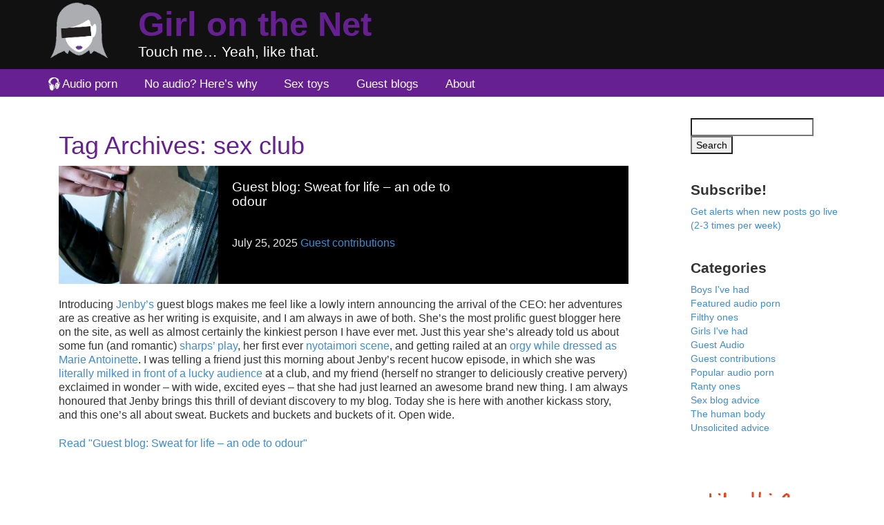

--- FILE ---
content_type: text/html; charset=UTF-8
request_url: https://www.girlonthenet.com/tag/sex-club/
body_size: 9612
content:
<!DOCTYPE html>
<html lang="en-US">
<head>
  <link rel="shortcut icon" href="/favicon.ico?v=1" />

  <meta charset="UTF-8" />
  <meta name="viewport" content="width=device-width, initial-scale=1.0">
  <title>sex club Archives | Girl on the Net</title>
  <link rel="stylesheet" href="https://cdn.girlonthenet.com/wp-content/themes/gotn/style.css?h=be930ac210421b4bde2b9c529df77466" />

  <script type="52db956dfbe3de006ac5663a-text/javascript">
    var _gaq = _gaq || [];
    _gaq.push(['_setAccount', 'UA-25382403-1']);
    _gaq.push(['_trackPageview']);
    _gaq.push(['_gat._anonymizeIp']);
    (function() {
      var ga = document.createElement('script');
          ga.type = 'text/javascript'; ga.async = true;
          ga.src = 'https://stats.g.doubleclick.net/dc.js';
      var s = document.getElementsByTagName('script')[0]; s.parentNode.insertBefore(ga, s);
    })();
  </script>
  <script async src="https://www.googletagmanager.com/gtag/js?id=G-6R6RKRSMPE" type="52db956dfbe3de006ac5663a-text/javascript"></script>
  <script type="52db956dfbe3de006ac5663a-text/javascript">
  window.dataLayer = window.dataLayer || [];
  function gtag(){dataLayer.push(arguments);}
  gtag('js', new Date());
  gtag('config', 'G-6R6RKRSMPE');
  </script>
  <script type="52db956dfbe3de006ac5663a-text/javascript">
      document.addEventListener('adrotic:load', function(event) {
        _gaq.push(['_trackEvent', 'AdroticAd', 'Shown', event.detail.id + ':' + event.detail.type, true]);
//	gtag('event', 'adrotic_shown', { 'id': event.detail.id, 'type': event.detail.type, 'ad_source': 'Adrotic', 'ad_unit': event.detail.id, 'ad_format': event.detail.type });
      })
      document.addEventListener('adrotic:click', function(event) {
        _gaq.push(['_trackEvent', 'AdroticAd', 'Clicked', event.detail.id + ':' + event.detail.type]);
//	gtag('event', 'adrotic_click', { 'ad_unit': event.detail.id, 'ad_format': event.detail.type, 'id': event.detail.id, 'type': event.detail.type });
      })
      document.addEventListener('ad:query', function(event) { gtag('event', 'ad_query', event.detail); })
      document.addEventListener('ad:impression', function(event) { gtag('event', 'ad_impression', event.detail); })
      document.addEventListener('ad:click', function(event) { gtag('event', 'ad_click', event.detail); })
  </script>
  <!--
  <script src="https://adrotic.girlonthenet.com/inventory/GOTN.js" async> </script>
  -->
  <script type="52db956dfbe3de006ac5663a-text/javascript">
    (function() {
      var ad = document.createElement('script');
          ad.type = 'text/javascript'; ad.async = true;
          ad.src = 'https://adrotic.girlonthenet.com/inventory/GOTN.js?t=1768633158';
      var s = document.getElementsByTagName('script')[0]; s.parentNode.insertBefore(ad, s);
    })();
  </script>

  
	<!-- This site is optimized with the Yoast SEO plugin v14.0.4 - https://yoast.com/wordpress/plugins/seo/ -->
	<meta name="robots" content="noindex, follow" />
	<meta property="og:locale" content="en_US" />
	<meta property="og:type" content="article" />
	<meta property="og:title" content="sex club Archives | Girl on the Net" />
	<meta property="og:url" content="https://www.girlonthenet.com/tag/sex-club/" />
	<meta property="og:site_name" content="Girl on the Net" />
	<meta property="og:image" content="https://cdn.girlonthenet.com/wp-content/uploads/2014/01/gotn-avi-200-x-200.png" />
	<meta property="og:image:width" content="200" />
	<meta property="og:image:height" content="200" />
	<meta name="twitter:card" content="summary_large_image" />
	<meta name="twitter:site" content="@girlonthenet" />
	<script type="application/ld+json" class="yoast-schema-graph">{"@context":"https://schema.org","@graph":[{"@type":["Person","Organization"],"@id":"https://www.girlonthenet.com/#/schema/person/dae1a9f1c595cb54b6e865f2a4331c1f","name":"Girl on the net","image":{"@type":"ImageObject","@id":"https://www.girlonthenet.com/#personlogo","inLanguage":"en-US","url":"https://cdn.girlonthenet.com/wp-content/uploads/2013/05/GOTN-avatar-resized.png","width":300,"height":300,"caption":"Girl on the net"},"logo":{"@id":"https://www.girlonthenet.com/#personlogo"},"description":"Girl on the Net is one of the UK's top sex bloggers, and has been writing since 2011 on sex, feminism, relationships and more.","sameAs":["https://www.facebook.com/girlonthenet","https://twitter.com/girlonthenet"]},{"@type":"WebSite","@id":"https://www.girlonthenet.com/#website","url":"https://www.girlonthenet.com/","name":"Girl on the Net","description":"Touch me...  Yeah, like that.","publisher":{"@id":"https://www.girlonthenet.com/#/schema/person/dae1a9f1c595cb54b6e865f2a4331c1f"},"potentialAction":[{"@type":"SearchAction","target":"https://www.girlonthenet.com/?s={search_term_string}","query-input":"required name=search_term_string"}],"inLanguage":"en-US"},{"@type":"CollectionPage","@id":"https://www.girlonthenet.com/tag/sex-club/#webpage","url":"https://www.girlonthenet.com/tag/sex-club/","name":"sex club Archives | Girl on the Net","isPartOf":{"@id":"https://www.girlonthenet.com/#website"},"inLanguage":"en-US"}]}</script>
	<!-- / Yoast SEO plugin. -->


<link rel='dns-prefetch' href='//cdn.girlonthenet.com' />
<link rel='dns-prefetch' href='//s.w.org' />
<link rel="alternate" type="application/rss+xml" title="Girl on the Net &raquo; Feed" href="https://www.girlonthenet.com/feed/" />
<link rel="alternate" type="application/rss+xml" title="Girl on the Net &raquo; Comments Feed" href="https://www.girlonthenet.com/comments/feed/" />
<link rel="alternate" type="application/rss+xml" title="Girl on the Net &raquo; sex club Tag Feed" href="https://www.girlonthenet.com/tag/sex-club/feed/" />
		<script type="52db956dfbe3de006ac5663a-text/javascript">
			window._wpemojiSettings = {"baseUrl":"https:\/\/s.w.org\/images\/core\/emoji\/13.0.0\/72x72\/","ext":".png","svgUrl":"https:\/\/s.w.org\/images\/core\/emoji\/13.0.0\/svg\/","svgExt":".svg","source":{"concatemoji":"https:\/\/www.girlonthenet.com\/wordpress\/wp-includes\/js\/wp-emoji-release.min.js?ver=5.5.1"}};
			!function(e,a,t){var r,n,o,i,p=a.createElement("canvas"),s=p.getContext&&p.getContext("2d");function c(e,t){var a=String.fromCharCode;s.clearRect(0,0,p.width,p.height),s.fillText(a.apply(this,e),0,0);var r=p.toDataURL();return s.clearRect(0,0,p.width,p.height),s.fillText(a.apply(this,t),0,0),r===p.toDataURL()}function l(e){if(!s||!s.fillText)return!1;switch(s.textBaseline="top",s.font="600 32px Arial",e){case"flag":return!c([127987,65039,8205,9895,65039],[127987,65039,8203,9895,65039])&&(!c([55356,56826,55356,56819],[55356,56826,8203,55356,56819])&&!c([55356,57332,56128,56423,56128,56418,56128,56421,56128,56430,56128,56423,56128,56447],[55356,57332,8203,56128,56423,8203,56128,56418,8203,56128,56421,8203,56128,56430,8203,56128,56423,8203,56128,56447]));case"emoji":return!c([55357,56424,8205,55356,57212],[55357,56424,8203,55356,57212])}return!1}function d(e){var t=a.createElement("script");t.src=e,t.defer=t.type="text/javascript",a.getElementsByTagName("head")[0].appendChild(t)}for(i=Array("flag","emoji"),t.supports={everything:!0,everythingExceptFlag:!0},o=0;o<i.length;o++)t.supports[i[o]]=l(i[o]),t.supports.everything=t.supports.everything&&t.supports[i[o]],"flag"!==i[o]&&(t.supports.everythingExceptFlag=t.supports.everythingExceptFlag&&t.supports[i[o]]);t.supports.everythingExceptFlag=t.supports.everythingExceptFlag&&!t.supports.flag,t.DOMReady=!1,t.readyCallback=function(){t.DOMReady=!0},t.supports.everything||(n=function(){t.readyCallback()},a.addEventListener?(a.addEventListener("DOMContentLoaded",n,!1),e.addEventListener("load",n,!1)):(e.attachEvent("onload",n),a.attachEvent("onreadystatechange",function(){"complete"===a.readyState&&t.readyCallback()})),(r=t.source||{}).concatemoji?d(r.concatemoji):r.wpemoji&&r.twemoji&&(d(r.twemoji),d(r.wpemoji)))}(window,document,window._wpemojiSettings);
		</script>
		<style type="text/css">
img.wp-smiley,
img.emoji {
	display: inline !important;
	border: none !important;
	box-shadow: none !important;
	height: 1em !important;
	width: 1em !important;
	margin: 0 .07em !important;
	vertical-align: -0.1em !important;
	background: none !important;
	padding: 0 !important;
}
</style>
	<link rel='stylesheet' id='yarppWidgetCss-css'  href='https://cdn.girlonthenet.com/wp-content/plugins/yet-another-related-posts-plugin/style/widget.css?ver=5.5.1' type='text/css' media='all' />
<link rel='stylesheet' id='wp-block-library-css'  href='https://www.girlonthenet.com/wordpress/wp-includes/css/dist/block-library/style.min.css?ver=5.5.1' type='text/css' media='all' />
<script type="52db956dfbe3de006ac5663a-text/javascript" src='https://www.girlonthenet.com/wordpress/wp-includes/js/jquery/jquery.js?ver=1.12.4-wp' id='jquery-core-js'></script>
<link rel="https://api.w.org/" href="https://www.girlonthenet.com/wp-json/" /><link rel="alternate" type="application/json" href="https://www.girlonthenet.com/wp-json/wp/v2/tags/615" /><link rel="EditURI" type="application/rsd+xml" title="RSD" href="https://www.girlonthenet.com/wordpress/xmlrpc.php?rsd" />
<link rel="wlwmanifest" type="application/wlwmanifest+xml" href="https://www.girlonthenet.com/wordpress/wp-includes/wlwmanifest.xml" /> 
<meta name="generator" content="WordPress 5.5.1" />
</head>
<body class="archive tag tag-sex-club tag-615">
  <div id="wrapper" class="hfeed ads">
    <header id="header" role="banner">
      <section id="branding">
        <a href="https://www.girlonthenet.com/" title="Girl on the Net" rel="home">
          <hgroup>
            <div id="site-title">
              <h1>
                  Girl on the Net              </h1>
            </div>
            <div id="site-description">Touch me&#8230;  Yeah, like that.</div>
          </hgroup>
        </a>
      </section>
      <nav id="menu" role="navigation">
        <div>
          <div class="menu-main-menu-container"><ul id="menu-main-menu" class="menu"><li id="menu-item-9067" class="menu-item menu-item-type-post_type menu-item-object-page menu-item-9067"><a href="https://www.girlonthenet.com/audio-porn/">Audio porn</a></li>
<li id="menu-item-27489" class="menu-item menu-item-type-post_type menu-item-object-page menu-item-27489"><a href="https://www.girlonthenet.com/osa/">No audio? Here&#8217;s why</a></li>
<li id="menu-item-23526" class="menu-item menu-item-type-post_type menu-item-object-page menu-item-23526"><a href="https://www.girlonthenet.com/sex-toys/">Sex toys</a></li>
<li id="menu-item-28700" class="menu-item menu-item-type-post_type menu-item-object-page menu-item-28700"><a href="https://www.girlonthenet.com/guest-blogs/">Guest blogs</a></li>
<li id="menu-item-78" class="menu-item menu-item-type-custom menu-item-object-custom menu-item-78"><a href="/about">About</a></li>
</ul></div>        </div>
      </nav>
    </header>
    <div id="container">
<section id="content" role="main">
<header class="header">
<h1 class="entry-title">Tag Archives: <span>sex club</span></h1>
</header>
<div class="entry preview has-image">

  <header class="entry-header">
    <figure>
    <a class="image" href="https://www.girlonthenet.com/blog/sweat-ode-to-odour/" title="Guest blog: Sweat for life &#8211; an ode to odour">
              <img
            src="https://cdn.girlonthenet.com/wp-content/uploads/2025/07/Jenby-sweat-250x187.jpg"
            srcset="https://cdn.girlonthenet.com/wp-content/uploads/2025/07/Jenby-sweat-250x187.jpg 250w, https://cdn.girlonthenet.com/wp-content/uploads/2025/07/Jenby-sweat-590x438.jpg 590w" 
            sizes="(max-width:1282px) 590px, 250px"
        />
          </a>
  </figure>

  <h2>
    <a href="https://www.girlonthenet.com/blog/sweat-ode-to-odour/" title="Guest blog: Sweat for life &#8211; an ode to odour">
      Guest blog: Sweat for life &#8211; an ode to odour    </a>
  </h2>

  <aside class="details">
    <time class="dt-published" datetime="2025-07-25T13:11:31+01:00">July 25, 2025</time>
    <ul class="post-categories">
	<li><a href="https://www.girlonthenet.com/category/guest-contributions/" rel="category tag">Guest contributions</a></li></ul>  </aside>
</header>

  <div>
    <div class=content>
      <blockquote><p>Introducing <a href="https://linktr.ee/jenby_doll" class="external" target="_blank">Jenby&#8217;s</a> guest blogs makes me feel like a lowly intern announcing the arrival of the CEO: her adventures are as creative as her writing is exquisite, and I am always in awe of both. She&#8217;s the most prolific guest blogger here on the site, as well as almost certainly the kinkiest person I have ever met. Just this year she&#8217;s already told us about some fun (and romantic) <a href="https://www.girlonthenet.com/blog/sharps-kink/">sharps&#8217; play</a>, her first ever <a href="https://www.girlonthenet.com/blog/sushi-couture-first-nyotaimori/">nyotaimori scene</a>, and getting railed at an <a href="https://www.girlonthenet.com/blog/first-orgy/">orgy while dressed as Marie Antoinette</a>. I was telling a friend just this morning about Jenby&#8217;s recent hucow episode, in which she was <a href="https://www.girlonthenet.com/blog/udderly-delicious-hucow/">literally milked in front of a lucky audience</a> at a club, and my friend (herself no stranger to deliciously creative pervery) exclaimed in wonder &#8211; with wide, excited eyes &#8211; that she had just learned an awesome brand new thing. I am always honoured that Jenby brings this thrill of deviant discovery to my blog. Today she is here with another kickass story, and this one&#8217;s all about sweat. Buckets and buckets and buckets of it. Open wide.</p></blockquote>
<p> <a href="https://www.girlonthenet.com/blog/sweat-ode-to-odour/#more-28690" class="more-link"><span aria-label="Continue reading Guest blog: Sweat for life &#8211; an ode to odour">(more&hellip;)</span></a></p>
      <div><a href="https://www.girlonthenet.com/blog/sweat-ode-to-odour/">Read "Guest blog: Sweat for life &#8211; an ode to odour"</a></div>
    </div>
  </div>
</div>
<div class="entry preview has-image">

  <header class="entry-header">
    <figure>
    <a class="image" href="https://www.girlonthenet.com/blog/birthday-cake-nyotaimori/" title="Guest blog: The best way to serve birthday cake (nyotaimori!)">
              <img
            src="https://cdn.girlonthenet.com/wp-content/uploads/2014/10/splosh-fetish-250x187.png"
            srcset="https://cdn.girlonthenet.com/wp-content/uploads/2014/10/splosh-fetish-250x187.png 250w, https://cdn.girlonthenet.com/wp-content/uploads/2014/10/splosh-fetish-590x438.png 590w" 
            sizes="(max-width:1282px) 590px, 250px"
        />
          </a>
  </figure>

  <h2>
    <a href="https://www.girlonthenet.com/blog/birthday-cake-nyotaimori/" title="Guest blog: The best way to serve birthday cake (nyotaimori!)">
      Guest blog: The best way to serve birthday cake (nyotaimori!)    </a>
  </h2>

  <aside class="details">
    <time class="dt-published" datetime="2023-07-07T09:48:52+01:00">July 7, 2023</time>
    <ul class="post-categories">
	<li><a href="https://www.girlonthenet.com/category/guest-contributions/" rel="category tag">Guest contributions</a></li></ul>  </aside>
</header>

  <div>
    <div class=content>
      <blockquote><p>This week&#8217;s guest blogger pitched me their piece as &#8216;first time sploshing&#8217; and it is definitely that: delicious birthday cake served in a truly sexy way. There&#8217;s another word for what happens in this piece too, though, which I wanted to introduce you to in case you, like me, enjoy learning incredibly specific terms for super-hot <a href="/tag/kink">kinky</a> acts: nyotaimori. It&#8217;s a Japanese word meaning &#8216;to serve food off a person&#8217; and it <a href="https://kinkoftheweek.mollysdailykiss.com/2022/02/01/nyotaimori/" class="external" target="_blank">was featured on Kink of the Week last year</a>. I love the concept of it, and adore it even more if the food being served is cake. This week&#8217;s guest blogger combines first time <a href="/tag/sploshing">sploshing</a>, nyotaimori and group sex in this creatively sexy post about getting your birthday fantasy fulfilled&#8230;</p></blockquote>
<p> <a href="https://www.girlonthenet.com/blog/birthday-cake-nyotaimori/#more-23327" class="more-link"><span aria-label="Continue reading Guest blog: The best way to serve birthday cake (nyotaimori!)">(more&hellip;)</span></a></p>
      <div><a href="https://www.girlonthenet.com/blog/birthday-cake-nyotaimori/">Read "Guest blog: The best way to serve birthday cake (nyotaimori!)"</a></div>
    </div>
  </div>
</div>
<div class="entry preview has-image">

  <header class="entry-header">
    <figure>
    <a class="image" href="https://www.girlonthenet.com/blog/my-first-sex-party/" title="By myself, but not for long: my first sex party">
              <img
            src="https://cdn.girlonthenet.com/wp-content/uploads/2023/04/GotN-First-sex-party-Guest-1-250x187.png"
            srcset="https://cdn.girlonthenet.com/wp-content/uploads/2023/04/GotN-First-sex-party-Guest-1-250x187.png 250w, https://cdn.girlonthenet.com/wp-content/uploads/2023/04/GotN-First-sex-party-Guest-1-590x438.png 590w" 
            sizes="(max-width:1282px) 590px, 250px"
        />
          </a>
    <aside class="audio-version-available"> Audio version available </aside>
  </figure>

  <h2>
    <a href="https://www.girlonthenet.com/blog/my-first-sex-party/" title="By myself, but not for long: my first sex party">
      By myself, but not for long: my first sex party    </a>
  </h2>

  <aside class="details">
    <time class="dt-published" datetime="2023-04-06T14:40:24+01:00">April 6, 2023</time>
    <ul class="post-categories">
	<li><a href="https://www.girlonthenet.com/category/guest-audio/" rel="category tag">Guest Audio</a></li></ul>  </aside>
  <button class=play> Listen now! </button>
    <audio title="By myself, but not for long: my first sex party" src="https://cdn.girlonthenet.com/audio-files/ARA-Bloom26/22652/by-myself-but-not-for-long-my-first-sex-party.mp3" data-adref="ARA-Bloom26" controls preload=none>
    Audio player not available in your browser…
    <a href="https://cdn.girlonthenet.com/audio-files/ARA-Bloom26/22652/by-myself-but-not-for-long-my-first-sex-party.mp3">download the mp3</a>
    instead!
  </audio>


</header>

  <div>
    <div class=content>
      <blockquote><p><em>This incredible story about going to their first sex party is written and read by Robyn of <a href="https://www.robyneatseverything.com/" class="external" target="_blank">Robyn Eats Everything</a>. It originally appeared on their website. </em></p></blockquote>
<p>“Are you here all by yourself? Well, you soon won’t be.” My first erotic story, written when I was 19 or 20, was about a woman who goes to a sex party for the first time, by herself, to live her greatest fantasies. And here I am, going to a sex party for the first time, by myself, to live my own&#8230;</p>
<p> <a href="https://www.girlonthenet.com/blog/my-first-sex-party/#more-22646" class="more-link"><span aria-label="Continue reading By myself, but not for long: my first sex party">(more&hellip;)</span></a></p>
      <div><a href="https://www.girlonthenet.com/blog/my-first-sex-party/">Read "By myself, but not for long: my first sex party"</a></div>
    </div>
  </div>
</div>
<div class="entry preview has-image">

  <header class="entry-header">
    <figure>
    <a class="image" href="https://www.girlonthenet.com/blog/gang-banged-in-a-sex-club/" title="Why don&#8217;t you just go get gang banged in a sex club?">
              <img
            src="https://cdn.girlonthenet.com/wp-content/uploads/2011/12/GotN-Gang-bang-250x187.png"
            srcset="https://cdn.girlonthenet.com/wp-content/uploads/2011/12/GotN-Gang-bang-250x187.png 250w, https://cdn.girlonthenet.com/wp-content/uploads/2011/12/GotN-Gang-bang-590x438.png 590w" 
            sizes="(max-width:1282px) 590px, 250px"
        />
          </a>
  </figure>

  <h2>
    <a href="https://www.girlonthenet.com/blog/gang-banged-in-a-sex-club/" title="Why don&#8217;t you just go get gang banged in a sex club?">
      Why don&#8217;t you just go get gang banged in a sex club?    </a>
  </h2>

  <aside class="details">
    <time class="dt-published" datetime="2021-11-03T11:58:16+00:00">November 3, 2021</time>
    <ul class="post-categories">
	<li><a href="https://www.girlonthenet.com/category/rants/" rel="category tag">Ranty ones</a></li></ul>  </aside>
</header>

  <div>
    <div class=content>
      <p>Recently someone emailed me a question that went a little something like this: &#8220;you&#8217;ve alluded to wanting a <a href="/tag/spitroast">spitroast</a>/<a href="/tag/gang-bang">gang bang</a> before. But there are clubs in London where this happens every night! Why don&#8217;t you just go to one of those?!&#8221; It is not an uncommon question, and I suspect it&#8217;s one that quite a lot of horny, slutty women get asked, so I thought I&#8217;d have a crack at answering it. I don&#8217;t think everyone will feel the same way I do, but (with thanks to the person who asked the question) here&#8217;s why <em>this</em> pervy woman isn&#8217;t in sex clubs every night.</p>
<p> <a href="https://www.girlonthenet.com/blog/gang-banged-in-a-sex-club/#more-18715" class="more-link"><span aria-label="Continue reading Why don&#8217;t you just go get gang banged in a sex club?">(more&hellip;)</span></a></p>
      <div><a href="https://www.girlonthenet.com/blog/gang-banged-in-a-sex-club/">Read "Why don&#8217;t you just go get gang banged in a sex club?"</a></div>
    </div>
  </div>
</div>
<div class="entry preview has-image">

  <header class="entry-header">
    <figure>
    <a class="image" href="https://www.girlonthenet.com/blog/weaponised-want-public-play/" title="Weaponised want &#8211; public play in the fet club">
              <img
            src="https://cdn.girlonthenet.com/wp-content/uploads/2017/01/GotN-Butt-plugs-250x187.png"
            srcset="https://cdn.girlonthenet.com/wp-content/uploads/2017/01/GotN-Butt-plugs-250x187.png 250w, https://cdn.girlonthenet.com/wp-content/uploads/2017/01/GotN-Butt-plugs-590x438.png 590w" 
            sizes="(max-width:1282px) 590px, 250px"
        />
          </a>
    <aside class="audio-version-available"> Audio version available </aside>
  </figure>

  <h2>
    <a href="https://www.girlonthenet.com/blog/weaponised-want-public-play/" title="Weaponised want &#8211; public play in the fet club">
      Weaponised want &#8211; public play in the fet club    </a>
  </h2>

  <aside class="details">
    <time class="dt-published" datetime="2021-02-09T10:15:31+00:00">February 9, 2021</time>
    <ul class="post-categories">
	<li><a href="https://www.girlonthenet.com/category/guest-audio/" rel="category tag">Guest Audio</a></li></ul>  </aside>
  <button class=play> Listen now! </button>
    <audio title="Weaponised want &#8211; public play in the fet club" src="https://cdn.girlonthenet.com/audio-files/ARA-Bloom26/17004/weaponised-want-public-play-in-the-fet-club.mp3" data-adref="ARA-Bloom26" controls preload=none>
    Audio player not available in your browser…
    <a href="https://cdn.girlonthenet.com/audio-files/ARA-Bloom26/17004/weaponised-want-public-play-in-the-fet-club.mp3">download the mp3</a>
    instead!
  </audio>


</header>

  <div>
    <div class=content>
      <blockquote><p><em>This delightful BDSM story about public play in a fet club is written and read by <a href="https://quenbycreatives.com/" class="external" target="_blank">Quenby</a>, and the original version first appeared on their website. </em></p></blockquote>
<p>As we walk into the club I feel a dozen eyes follow us as across the room. It must be said, we make quite a striking pair. My bulky frame is wrapped in a lacy black thong and matching chemise, thick black eyeliner and lipstick decorate my face. And a simple <a href="/tag/collar">collar</a> marks me as my boyfriends fuck toy for the evening.</p>
<p> <a href="https://www.girlonthenet.com/blog/weaponised-want-public-play/#more-17002" class="more-link"><span aria-label="Continue reading Weaponised want &#8211; public play in the fet club">(more&hellip;)</span></a></p>
      <div><a href="https://www.girlonthenet.com/blog/weaponised-want-public-play/">Read "Weaponised want &#8211; public play in the fet club"</a></div>
    </div>
  </div>
</div>

	<nav class="navigation pagination" role="navigation" aria-label="Posts">
		<h2 class="screen-reader-text">Posts navigation</h2>
		<div class="nav-links"><span aria-current="page" class="page-numbers current">1</span>
<a class="page-numbers" href="https://www.girlonthenet.com/tag/sex-club/page/2/">2</a>
<a class="page-numbers" href="https://www.girlonthenet.com/tag/sex-club/page/3/">3</a>
<a class="next page-numbers" href="https://www.girlonthenet.com/tag/sex-club/page/2/">Next</a></div>
	</nav></section>
<aside id="sidebar" role="complementary">
<div id="primary" class="widget-area">
<ul class="xoxo">
<li id="search-3" class="widget-container widget_search"><form role="search" method="get" id="searchform" class="searchform" action="https://www.girlonthenet.com/">
				<div>
					<label class="screen-reader-text" for="s">Search for:</label>
					<input type="text" value="" name="s" id="s" />
					<input type="submit" id="searchsubmit" value="Search" />
				</div>
			</form></li><li id="custom_html-11" class="widget_text widget-container widget_custom_html"><h3 class="widget-title">Subscribe!</h3><div class="textwidget custom-html-widget"><p>
	<a href="
                    
https://girlonthenet.pageshub.io/lp/subscribe.html

                
					 ">Get alerts when new posts go live (2-3 times per week)</a>
</p></div></li><li data-adrotic="sidebar">
</li>
<li id="categories-3" class="widget-container widget_categories"><h3 class="widget-title">Categories</h3>
			<ul>
					<li class="cat-item cat-item-44"><a href="https://www.girlonthenet.com/category/boys/">Boys I&#039;ve had</a>
</li>
	<li class="cat-item cat-item-1286"><a href="https://www.girlonthenet.com/category/featured-audio-porn/">Featured audio porn</a>
</li>
	<li class="cat-item cat-item-43"><a href="https://www.girlonthenet.com/category/filth/">Filthy ones</a>
</li>
	<li class="cat-item cat-item-119"><a href="https://www.girlonthenet.com/category/girls-ive-had/">Girls I&#039;ve had</a>
</li>
	<li class="cat-item cat-item-1438"><a href="https://www.girlonthenet.com/category/guest-audio/">Guest Audio</a>
</li>
	<li class="cat-item cat-item-107"><a href="https://www.girlonthenet.com/category/guest-contributions/">Guest contributions</a>
</li>
	<li class="cat-item cat-item-1285"><a href="https://www.girlonthenet.com/category/popular-audio-porn/">Popular audio porn</a>
</li>
	<li class="cat-item cat-item-42"><a href="https://www.girlonthenet.com/category/rants/">Ranty ones</a>
</li>
	<li class="cat-item cat-item-1"><a href="https://www.girlonthenet.com/category/sex-blog-advice/">Sex blog advice</a>
</li>
	<li class="cat-item cat-item-45"><a href="https://www.girlonthenet.com/category/bodies/">The human body</a>
</li>
	<li class="cat-item cat-item-46"><a href="https://www.girlonthenet.com/category/advice-2/">Unsolicited advice</a>
</li>
			</ul>

			</li><li id="custom_html-4" class="widget_text widget-container widget_custom_html"><div class="textwidget custom-html-widget"><a href="https://patreon.com/girlonthenet" class="external" target="_blank" rel="noopener noreferrer"><img src="https://cdn.girlonthenet.com/wp-content/uploads/2019/09/Patreon-tower-small.png" alt="Patreon banner ad"  /></a> Sponsored</div></li>
<li class="random-post">
  <h2>Random Post</h2>
  <div><a href="https://www.girlonthenet.com/blog/break-up-if-your-friends-tell-you/">Read "Should you break up with someone if your friends tell you to?"</a></div>
</li>
<li id="archives-3" class="widget-container widget_archive"><h3 class="widget-title">Archives</h3>		<label class="screen-reader-text" for="archives-dropdown-3">Archives</label>
		<select id="archives-dropdown-3" name="archive-dropdown">
			
			<option value="">Select Month</option>
				<option value='https://www.girlonthenet.com/blog/2026/01/'> January 2026 </option>
	<option value='https://www.girlonthenet.com/blog/2025/12/'> December 2025 </option>
	<option value='https://www.girlonthenet.com/blog/2025/11/'> November 2025 </option>
	<option value='https://www.girlonthenet.com/blog/2025/10/'> October 2025 </option>
	<option value='https://www.girlonthenet.com/blog/2025/09/'> September 2025 </option>
	<option value='https://www.girlonthenet.com/blog/2025/08/'> August 2025 </option>
	<option value='https://www.girlonthenet.com/blog/2025/07/'> July 2025 </option>
	<option value='https://www.girlonthenet.com/blog/2025/06/'> June 2025 </option>
	<option value='https://www.girlonthenet.com/blog/2025/05/'> May 2025 </option>
	<option value='https://www.girlonthenet.com/blog/2025/04/'> April 2025 </option>
	<option value='https://www.girlonthenet.com/blog/2025/03/'> March 2025 </option>
	<option value='https://www.girlonthenet.com/blog/2025/02/'> February 2025 </option>
	<option value='https://www.girlonthenet.com/blog/2025/01/'> January 2025 </option>
	<option value='https://www.girlonthenet.com/blog/2024/12/'> December 2024 </option>
	<option value='https://www.girlonthenet.com/blog/2024/11/'> November 2024 </option>
	<option value='https://www.girlonthenet.com/blog/2024/10/'> October 2024 </option>
	<option value='https://www.girlonthenet.com/blog/2024/09/'> September 2024 </option>
	<option value='https://www.girlonthenet.com/blog/2024/08/'> August 2024 </option>
	<option value='https://www.girlonthenet.com/blog/2024/07/'> July 2024 </option>
	<option value='https://www.girlonthenet.com/blog/2024/06/'> June 2024 </option>
	<option value='https://www.girlonthenet.com/blog/2024/05/'> May 2024 </option>
	<option value='https://www.girlonthenet.com/blog/2024/04/'> April 2024 </option>
	<option value='https://www.girlonthenet.com/blog/2024/03/'> March 2024 </option>
	<option value='https://www.girlonthenet.com/blog/2024/02/'> February 2024 </option>
	<option value='https://www.girlonthenet.com/blog/2024/01/'> January 2024 </option>
	<option value='https://www.girlonthenet.com/blog/2023/12/'> December 2023 </option>
	<option value='https://www.girlonthenet.com/blog/2023/11/'> November 2023 </option>
	<option value='https://www.girlonthenet.com/blog/2023/10/'> October 2023 </option>
	<option value='https://www.girlonthenet.com/blog/2023/09/'> September 2023 </option>
	<option value='https://www.girlonthenet.com/blog/2023/08/'> August 2023 </option>
	<option value='https://www.girlonthenet.com/blog/2023/07/'> July 2023 </option>
	<option value='https://www.girlonthenet.com/blog/2023/06/'> June 2023 </option>
	<option value='https://www.girlonthenet.com/blog/2023/05/'> May 2023 </option>
	<option value='https://www.girlonthenet.com/blog/2023/04/'> April 2023 </option>
	<option value='https://www.girlonthenet.com/blog/2023/03/'> March 2023 </option>
	<option value='https://www.girlonthenet.com/blog/2023/02/'> February 2023 </option>
	<option value='https://www.girlonthenet.com/blog/2023/01/'> January 2023 </option>
	<option value='https://www.girlonthenet.com/blog/2022/12/'> December 2022 </option>
	<option value='https://www.girlonthenet.com/blog/2022/11/'> November 2022 </option>
	<option value='https://www.girlonthenet.com/blog/2022/10/'> October 2022 </option>
	<option value='https://www.girlonthenet.com/blog/2022/09/'> September 2022 </option>
	<option value='https://www.girlonthenet.com/blog/2022/08/'> August 2022 </option>
	<option value='https://www.girlonthenet.com/blog/2022/07/'> July 2022 </option>
	<option value='https://www.girlonthenet.com/blog/2022/06/'> June 2022 </option>
	<option value='https://www.girlonthenet.com/blog/2022/05/'> May 2022 </option>
	<option value='https://www.girlonthenet.com/blog/2022/04/'> April 2022 </option>
	<option value='https://www.girlonthenet.com/blog/2022/03/'> March 2022 </option>
	<option value='https://www.girlonthenet.com/blog/2022/02/'> February 2022 </option>
	<option value='https://www.girlonthenet.com/blog/2022/01/'> January 2022 </option>
	<option value='https://www.girlonthenet.com/blog/2021/12/'> December 2021 </option>
	<option value='https://www.girlonthenet.com/blog/2021/11/'> November 2021 </option>
	<option value='https://www.girlonthenet.com/blog/2021/10/'> October 2021 </option>
	<option value='https://www.girlonthenet.com/blog/2021/09/'> September 2021 </option>
	<option value='https://www.girlonthenet.com/blog/2021/08/'> August 2021 </option>
	<option value='https://www.girlonthenet.com/blog/2021/07/'> July 2021 </option>
	<option value='https://www.girlonthenet.com/blog/2021/06/'> June 2021 </option>
	<option value='https://www.girlonthenet.com/blog/2021/05/'> May 2021 </option>
	<option value='https://www.girlonthenet.com/blog/2021/04/'> April 2021 </option>
	<option value='https://www.girlonthenet.com/blog/2021/03/'> March 2021 </option>
	<option value='https://www.girlonthenet.com/blog/2021/02/'> February 2021 </option>
	<option value='https://www.girlonthenet.com/blog/2021/01/'> January 2021 </option>
	<option value='https://www.girlonthenet.com/blog/2020/12/'> December 2020 </option>
	<option value='https://www.girlonthenet.com/blog/2020/11/'> November 2020 </option>
	<option value='https://www.girlonthenet.com/blog/2020/10/'> October 2020 </option>
	<option value='https://www.girlonthenet.com/blog/2020/09/'> September 2020 </option>
	<option value='https://www.girlonthenet.com/blog/2020/08/'> August 2020 </option>
	<option value='https://www.girlonthenet.com/blog/2020/07/'> July 2020 </option>
	<option value='https://www.girlonthenet.com/blog/2020/06/'> June 2020 </option>
	<option value='https://www.girlonthenet.com/blog/2020/05/'> May 2020 </option>
	<option value='https://www.girlonthenet.com/blog/2020/04/'> April 2020 </option>
	<option value='https://www.girlonthenet.com/blog/2020/03/'> March 2020 </option>
	<option value='https://www.girlonthenet.com/blog/2020/02/'> February 2020 </option>
	<option value='https://www.girlonthenet.com/blog/2020/01/'> January 2020 </option>
	<option value='https://www.girlonthenet.com/blog/2019/12/'> December 2019 </option>
	<option value='https://www.girlonthenet.com/blog/2019/11/'> November 2019 </option>
	<option value='https://www.girlonthenet.com/blog/2019/10/'> October 2019 </option>
	<option value='https://www.girlonthenet.com/blog/2019/09/'> September 2019 </option>
	<option value='https://www.girlonthenet.com/blog/2019/08/'> August 2019 </option>
	<option value='https://www.girlonthenet.com/blog/2019/07/'> July 2019 </option>
	<option value='https://www.girlonthenet.com/blog/2019/06/'> June 2019 </option>
	<option value='https://www.girlonthenet.com/blog/2019/05/'> May 2019 </option>
	<option value='https://www.girlonthenet.com/blog/2019/04/'> April 2019 </option>
	<option value='https://www.girlonthenet.com/blog/2019/03/'> March 2019 </option>
	<option value='https://www.girlonthenet.com/blog/2019/02/'> February 2019 </option>
	<option value='https://www.girlonthenet.com/blog/2019/01/'> January 2019 </option>
	<option value='https://www.girlonthenet.com/blog/2018/12/'> December 2018 </option>
	<option value='https://www.girlonthenet.com/blog/2018/11/'> November 2018 </option>
	<option value='https://www.girlonthenet.com/blog/2018/10/'> October 2018 </option>
	<option value='https://www.girlonthenet.com/blog/2018/09/'> September 2018 </option>
	<option value='https://www.girlonthenet.com/blog/2018/08/'> August 2018 </option>
	<option value='https://www.girlonthenet.com/blog/2018/07/'> July 2018 </option>
	<option value='https://www.girlonthenet.com/blog/2018/06/'> June 2018 </option>
	<option value='https://www.girlonthenet.com/blog/2018/05/'> May 2018 </option>
	<option value='https://www.girlonthenet.com/blog/2018/04/'> April 2018 </option>
	<option value='https://www.girlonthenet.com/blog/2018/03/'> March 2018 </option>
	<option value='https://www.girlonthenet.com/blog/2018/02/'> February 2018 </option>
	<option value='https://www.girlonthenet.com/blog/2018/01/'> January 2018 </option>
	<option value='https://www.girlonthenet.com/blog/2017/12/'> December 2017 </option>
	<option value='https://www.girlonthenet.com/blog/2017/11/'> November 2017 </option>
	<option value='https://www.girlonthenet.com/blog/2017/10/'> October 2017 </option>
	<option value='https://www.girlonthenet.com/blog/2017/09/'> September 2017 </option>
	<option value='https://www.girlonthenet.com/blog/2017/08/'> August 2017 </option>
	<option value='https://www.girlonthenet.com/blog/2017/07/'> July 2017 </option>
	<option value='https://www.girlonthenet.com/blog/2017/06/'> June 2017 </option>
	<option value='https://www.girlonthenet.com/blog/2017/05/'> May 2017 </option>
	<option value='https://www.girlonthenet.com/blog/2017/04/'> April 2017 </option>
	<option value='https://www.girlonthenet.com/blog/2017/03/'> March 2017 </option>
	<option value='https://www.girlonthenet.com/blog/2017/02/'> February 2017 </option>
	<option value='https://www.girlonthenet.com/blog/2017/01/'> January 2017 </option>
	<option value='https://www.girlonthenet.com/blog/2016/12/'> December 2016 </option>
	<option value='https://www.girlonthenet.com/blog/2016/11/'> November 2016 </option>
	<option value='https://www.girlonthenet.com/blog/2016/10/'> October 2016 </option>
	<option value='https://www.girlonthenet.com/blog/2016/09/'> September 2016 </option>
	<option value='https://www.girlonthenet.com/blog/2016/08/'> August 2016 </option>
	<option value='https://www.girlonthenet.com/blog/2016/07/'> July 2016 </option>
	<option value='https://www.girlonthenet.com/blog/2016/06/'> June 2016 </option>
	<option value='https://www.girlonthenet.com/blog/2016/05/'> May 2016 </option>
	<option value='https://www.girlonthenet.com/blog/2016/04/'> April 2016 </option>
	<option value='https://www.girlonthenet.com/blog/2016/03/'> March 2016 </option>
	<option value='https://www.girlonthenet.com/blog/2016/02/'> February 2016 </option>
	<option value='https://www.girlonthenet.com/blog/2016/01/'> January 2016 </option>
	<option value='https://www.girlonthenet.com/blog/2015/12/'> December 2015 </option>
	<option value='https://www.girlonthenet.com/blog/2015/11/'> November 2015 </option>
	<option value='https://www.girlonthenet.com/blog/2015/10/'> October 2015 </option>
	<option value='https://www.girlonthenet.com/blog/2015/09/'> September 2015 </option>
	<option value='https://www.girlonthenet.com/blog/2015/08/'> August 2015 </option>
	<option value='https://www.girlonthenet.com/blog/2015/07/'> July 2015 </option>
	<option value='https://www.girlonthenet.com/blog/2015/06/'> June 2015 </option>
	<option value='https://www.girlonthenet.com/blog/2015/05/'> May 2015 </option>
	<option value='https://www.girlonthenet.com/blog/2015/04/'> April 2015 </option>
	<option value='https://www.girlonthenet.com/blog/2015/03/'> March 2015 </option>
	<option value='https://www.girlonthenet.com/blog/2015/02/'> February 2015 </option>
	<option value='https://www.girlonthenet.com/blog/2015/01/'> January 2015 </option>
	<option value='https://www.girlonthenet.com/blog/2014/12/'> December 2014 </option>
	<option value='https://www.girlonthenet.com/blog/2014/11/'> November 2014 </option>
	<option value='https://www.girlonthenet.com/blog/2014/10/'> October 2014 </option>
	<option value='https://www.girlonthenet.com/blog/2014/09/'> September 2014 </option>
	<option value='https://www.girlonthenet.com/blog/2014/08/'> August 2014 </option>
	<option value='https://www.girlonthenet.com/blog/2014/07/'> July 2014 </option>
	<option value='https://www.girlonthenet.com/blog/2014/06/'> June 2014 </option>
	<option value='https://www.girlonthenet.com/blog/2014/05/'> May 2014 </option>
	<option value='https://www.girlonthenet.com/blog/2014/04/'> April 2014 </option>
	<option value='https://www.girlonthenet.com/blog/2014/03/'> March 2014 </option>
	<option value='https://www.girlonthenet.com/blog/2014/02/'> February 2014 </option>
	<option value='https://www.girlonthenet.com/blog/2014/01/'> January 2014 </option>
	<option value='https://www.girlonthenet.com/blog/2013/12/'> December 2013 </option>
	<option value='https://www.girlonthenet.com/blog/2013/11/'> November 2013 </option>
	<option value='https://www.girlonthenet.com/blog/2013/10/'> October 2013 </option>
	<option value='https://www.girlonthenet.com/blog/2013/09/'> September 2013 </option>
	<option value='https://www.girlonthenet.com/blog/2013/08/'> August 2013 </option>
	<option value='https://www.girlonthenet.com/blog/2013/07/'> July 2013 </option>
	<option value='https://www.girlonthenet.com/blog/2013/06/'> June 2013 </option>
	<option value='https://www.girlonthenet.com/blog/2013/05/'> May 2013 </option>
	<option value='https://www.girlonthenet.com/blog/2013/04/'> April 2013 </option>
	<option value='https://www.girlonthenet.com/blog/2013/03/'> March 2013 </option>
	<option value='https://www.girlonthenet.com/blog/2013/02/'> February 2013 </option>
	<option value='https://www.girlonthenet.com/blog/2013/01/'> January 2013 </option>
	<option value='https://www.girlonthenet.com/blog/2012/12/'> December 2012 </option>
	<option value='https://www.girlonthenet.com/blog/2012/11/'> November 2012 </option>
	<option value='https://www.girlonthenet.com/blog/2012/10/'> October 2012 </option>
	<option value='https://www.girlonthenet.com/blog/2012/09/'> September 2012 </option>
	<option value='https://www.girlonthenet.com/blog/2012/08/'> August 2012 </option>
	<option value='https://www.girlonthenet.com/blog/2012/07/'> July 2012 </option>
	<option value='https://www.girlonthenet.com/blog/2012/06/'> June 2012 </option>
	<option value='https://www.girlonthenet.com/blog/2012/05/'> May 2012 </option>
	<option value='https://www.girlonthenet.com/blog/2012/04/'> April 2012 </option>
	<option value='https://www.girlonthenet.com/blog/2012/03/'> March 2012 </option>
	<option value='https://www.girlonthenet.com/blog/2012/02/'> February 2012 </option>
	<option value='https://www.girlonthenet.com/blog/2012/01/'> January 2012 </option>
	<option value='https://www.girlonthenet.com/blog/2011/12/'> December 2011 </option>
	<option value='https://www.girlonthenet.com/blog/2011/11/'> November 2011 </option>
	<option value='https://www.girlonthenet.com/blog/2011/10/'> October 2011 </option>
	<option value='https://www.girlonthenet.com/blog/2011/09/'> September 2011 </option>

		</select>

<script type="52db956dfbe3de006ac5663a-text/javascript">
/* <![CDATA[ */
(function() {
	var dropdown = document.getElementById( "archives-dropdown-3" );
	function onSelectChange() {
		if ( dropdown.options[ dropdown.selectedIndex ].value !== '' ) {
			document.location.href = this.options[ this.selectedIndex ].value;
		}
	}
	dropdown.onchange = onSelectChange;
})();
/* ]]> */
</script>
			</li><li data-adrotic="sidebar">
</li>
<li id="linkcat-796" class="widget-container widget_links"><h3 class="widget-title">Sex blogs</h3>
	<ul class='xoxo blogroll'>
<li><a href="http://www.bextalkssex.com/">Bex Talks Sex</a></li>
<li><a href="http://carasutra.co.uk/">Cara Sutra</a></li>
<li><a href="http://carathereon.com/">Cara Thereon</a></li>
<li><a href="https://coffeeandkink.me/">Coffee and Kink</a></li>
<li><a href="http://www.domme-chronicles.com/">Domme Chronicles</a></li>
<li><a href="http://www.erosblog.com/">ErosBlog</a></li>
<li><a href="https://eroticmythology.com/">Erotic Mythology</a></li>
<li><a href="https://euphemisethis.blogspot.com/">Euphemise This</a></li>
<li><a href="https://fdotleonora.com/">F Leonora Solomon</a></li>
<li><a href="https://focusedandfilthy.com/">Focused &amp; Filthy</a></li>
<li><a href="https://girlyjuice.net/">Girly Juice</a></li>
<li><a href="http://www.heyepiphora.com/">Hey Epiphora</a></li>
<li><a href="http://www.jaimieserotica.com/">Jaimie&#039;s Erotica</a></li>
<li><a href="http://jizlee.com/">Jiz Lee</a></li>
<li><a href="https://joanprice.com/blog">Joan Price</a></li>
<li><a href="https://louisekanewrites.com/">Lou Kane</a></li>
<li><a href="http://mollysdailykiss.com/">Molly&#039;s Daily Kiss</a></li>
<li><a href="http://msnaughty.com/blog/">Ms Naughty</a></li>
<li><a href="https://mudkri.ca/">mudkri</a></li>
<li><a href="http://mxnillin.com/">Mx Nillin</a></li>
<li><a href="https://nymphostimtoy.neocities.org/">NymphoStimToy</a></li>
<li><a href="http://www.ohjoysextoy.com" rel="acquaintance">Oh Joy Sex Toy</a></li>
<li><a href="https://onqueerstreet.com/">On Queer Street</a></li>
<li><a href="http://pandorablake.com/blog/">Pandora Blake</a></li>
<li><a href="https://robyneatseverything.com/">Robyn Eats Everything</a></li>
<li><a href="http://sexblogofsorts.com/">Sex blog of sorts</a></li>
<li><a href="https://www.sexmachinereviews.co.uk/">Sex Machine Reviews</a></li>
<li><a href="https://goingdownwithsundial.com/">Sundial</a></li>
<li><a href="http://tabitharayne.com/">Tabitha Rayne</a></li>
<li><a href="https://thebiggayreview.com/">The Big Gay Review</a></li>
<li><a href="https://violetfawkes.com/">Violet Fawkes</a></li>
<li><a href="https://www.writteninkink.com/">Written in Kink</a></li>

	</ul>
</li>
<li id="linkcat-797" class="widget-container widget_links"><h3 class="widget-title">Other great sites</h3>
	<ul class='xoxo blogroll'>
<li><a href="http://bishuk.com/">Bish UK (sex ed)</a></li>
<li><a href="https://www.doctornerdlove.com/">Dr Nerdlove</a></li>
<li><a href="https://goingmedievalblog.wordpress.com/">Going Medieval</a></li>
<li><a href="http://megjohnandjustin.com/">Meg-John and Justin</a></li>
<li><a href="http://rewritingtherules.wordpress.com/">Rewriting the rules</a></li>
<li><a href="https://sexlovevideo.com/">Sex Love and Videotape</a></li>
<li><a href="https://bsky.app/profile/stuartcb.bsky.social">Stuart F Taylor illustration</a></li>
<li><a href="http://theguyliner.com/">The Guyliner</a></li>
<li><a href="http://thesmutlancer.com/">The Smutlancer</a></li>

	</ul>
</li>
<li id="linkcat-2078" class="widget-container widget_links"><h3 class="widget-title">Charities my sponsors like</h3>
	<ul class='xoxo blogroll'>
<li><a href="https://www.ran.org/">Rainforest Action Network</a></li>

	</ul>
</li>
<li data-adrotic="sidebar">
</li>
</ul>
</div>
</aside>
</div>
<footer id="footer" role="contentinfo" class="app2-footer">
<div id="copyright">
&copy; 2026 Girl on the Net. All Rights Reserved.</div>
</footer>
</div>
<script type="52db956dfbe3de006ac5663a-text/javascript" src='https://www.girlonthenet.com/wordpress/wp-includes/js/wp-embed.min.js?ver=5.5.1' id='wp-embed-js'></script>
<!-- footer -->
<script src="https://cdn.girlonthenet.com/wp-content/themes/gotn/script/app2.js?ts=1688118604" type="52db956dfbe3de006ac5663a-text/javascript"></script>
<script src="/cdn-cgi/scripts/7d0fa10a/cloudflare-static/rocket-loader.min.js" data-cf-settings="52db956dfbe3de006ac5663a-|49" defer></script></body>
</html>


--- FILE ---
content_type: text/css
request_url: https://cdn.girlonthenet.com/wp-content/themes/gotn/style.css?h=be930ac210421b4bde2b9c529df77466
body_size: 23392
content:
#sidebar h3,#sidebar h2{font-weight:700}/*!
 * Bootstrap v3.0.0
 *
 * Copyright 2013 Twitter, Inc
 * Licensed under the Apache License v2.0
 * http://www.apache.org/licenses/LICENSE-2.0
 *
 * Designed and built with all the love in the world by @mdo and @fat.
 *//*! normalize.css v2.1.0 | MIT License | git.io/normalize */article,aside,details,figcaption,figure,footer,header,hgroup,main,nav,section,summary{display:block}audio,canvas,video{display:inline-block}audio:not([controls]){display:none;height:0}[hidden]{display:none}html{font-family:sans-serif;-webkit-text-size-adjust:100%;-ms-text-size-adjust:100%}body{margin:0}a:focus{outline:thin dotted}a:active,a:hover{outline:0}h1{margin:0.67em 0;font-size:2em}abbr[title]{border-bottom:1px dotted}b,strong{font-weight:bold}dfn{font-style:italic}hr{height:0;-moz-box-sizing:content-box;box-sizing:content-box}mark{color:#000;background:#ff0}code,kbd,pre,samp{font-family:monospace, serif;font-size:1em}pre{white-space:pre-wrap}q{quotes:"\201C" "\201D" "\2018" "\2019"}small{font-size:80%}sub,sup{position:relative;font-size:75%;line-height:0;vertical-align:baseline}sup{top:-0.5em}sub{bottom:-0.25em}img{border:0}svg:not(:root){overflow:hidden}figure{margin:0}fieldset{padding:0.35em 0.625em 0.75em;margin:0 2px;border:1px solid #c0c0c0}legend{padding:0;border:0}button,input,select,textarea{margin:0;font-family:inherit;font-size:100%}button,input{line-height:normal}button,select{text-transform:none}button,html input[type="button"],input[type="reset"],input[type="submit"]{cursor:pointer;-webkit-appearance:button}button[disabled],html input[disabled]{cursor:default}input[type="checkbox"],input[type="radio"]{padding:0;box-sizing:border-box}input[type="search"]{-webkit-box-sizing:content-box;-moz-box-sizing:content-box;box-sizing:content-box;-webkit-appearance:textfield}input[type="search"]::-webkit-search-cancel-button,input[type="search"]::-webkit-search-decoration{-webkit-appearance:none}button::-moz-focus-inner,input::-moz-focus-inner{padding:0;border:0}textarea{overflow:auto;vertical-align:top}table{border-collapse:collapse;border-spacing:0}@media print{*{color:#000 !important;text-shadow:none !important;background:transparent !important;box-shadow:none !important}a,a:visited{text-decoration:underline}a[href]:after{content:" (" attr(href) ")"}abbr[title]:after{content:" (" attr(title) ")"}.ir a:after,a[href^="javascript:"]:after,a[href^="#"]:after{content:""}pre,blockquote{border:1px solid #999;page-break-inside:avoid}thead{display:table-header-group}tr,img{page-break-inside:avoid}img{max-width:100% !important}@page{margin:2cm .5cm}p,h2,h3{orphans:3;widows:3}h2,h3{page-break-after:avoid}.navbar,header[role=banner]{display:none}.table td,.table th{background-color:#fff !important}.btn>.caret,.subscribe-widget button>.caret,.navigation.pagination .page-numbers.next>.caret,.navigation.pagination .page-numbers.prev>.caret,.dropup>.btn>.caret,.subscribe-widget .dropup>button>.caret,.navigation.pagination .dropup>.page-numbers.next>.caret,.navigation.pagination .dropup>.page-numbers.prev>.caret{border-top-color:#000 !important}.label{border:1px solid #000}.table{border-collapse:collapse !important}.table-bordered th,.table-bordered td{border:1px solid #ddd !important}}*,*:before,*:after{-webkit-box-sizing:border-box;-moz-box-sizing:border-box;box-sizing:border-box}html{font-size:62.5%;-webkit-tap-highlight-color:transparent}body{font-family:"Helvetica Neue", Helvetica, Arial, sans-serif;font-size:14px;line-height:1.428571429;color:#333333;background-color:#ffffff}input,button,select,textarea{font-family:inherit;font-size:inherit;line-height:inherit}button,input,select[multiple],textarea{background-image:none}a{color:#428bca;text-decoration:none}a:hover,a:focus{color:#2a6496;text-decoration:underline}a:focus{outline:thin dotted #333;outline:5px auto -webkit-focus-ring-color;outline-offset:-2px}img{vertical-align:middle}.img-responsive{display:block;height:auto;max-width:100%}.img-rounded{border-radius:6px}.img-thumbnail{display:inline-block;height:auto;max-width:100%;padding:4px;line-height:1.428571429;background-color:#ffffff;border:1px solid #dddddd;border-radius:4px;-webkit-transition:all 0.2s ease-in-out;transition:all 0.2s ease-in-out}.img-circle{border-radius:50%}hr{margin-top:20px;margin-bottom:20px;border:0;border-top:1px solid #eeeeee}.sr-only{position:absolute;width:1px;height:1px;padding:0;margin:-1px;overflow:hidden;clip:rect(0 0 0 0);border:0}p{margin:0 0 10px}.lead{margin-bottom:20px;font-size:16.099999999999998px;font-weight:200;line-height:1.4}@media (min-width: 768px){.lead{font-size:21px}}small{font-size:85%}cite{font-style:normal}.text-muted{color:#999999}.text-primary{color:#428bca}.text-warning{color:#c09853}.text-danger{color:#b94a48}.text-success{color:#468847}.text-info{color:#3a87ad}.text-left{text-align:left}.text-right{text-align:right}.text-center{text-align:center}h1,h2,h3,h4,h5,h6,.h1,.h2,.h3,.h4,.h5,.h6{font-family:"Helvetica Neue", Helvetica, Arial, sans-serif;font-weight:500;line-height:1.1}h1 small,h2 small,h3 small,h4 small,h5 small,h6 small,.h1 small,.h2 small,.h3 small,.h4 small,.h5 small,.h6 small{font-weight:normal;line-height:1;color:#999999}h1,h2,h3{margin-top:20px;margin-bottom:10px}h4,h5,h6{margin-top:10px;margin-bottom:10px}h1,.h1{font-size:36px}h2,.h2{font-size:30px}h3,.h3{font-size:24px}h4,.h4{font-size:18px}h5,.h5{font-size:14px}h6,.h6{font-size:12px}h1 small,.h1 small{font-size:24px}h2 small,.h2 small{font-size:18px}h3 small,.h3 small,h4 small,.h4 small{font-size:14px}.page-header{padding-bottom:9px;margin:40px 0 20px;border-bottom:1px solid #eeeeee}ul,ol{margin-top:0;margin-bottom:10px}ul ul,ol ul,ul ol,ol ol{margin-bottom:0}.list-unstyled{padding-left:0;list-style:none}.list-inline{padding-left:0;list-style:none}.list-inline>li{display:inline-block;padding-right:5px;padding-left:5px}dl{margin-bottom:20px}dt,dd{line-height:1.428571429}dt{font-weight:bold}dd{margin-left:0}@media (min-width: 768px){.dl-horizontal dt{float:left;width:160px;overflow:hidden;clear:left;text-align:right;text-overflow:ellipsis;white-space:nowrap}.dl-horizontal dd{margin-left:180px}.dl-horizontal dd:before,.dl-horizontal dd:after{display:table;content:" "}.dl-horizontal dd:after{clear:both}.dl-horizontal dd:before,.dl-horizontal dd:after{display:table;content:" "}.dl-horizontal dd:after{clear:both}}abbr[title],abbr[data-original-title]{cursor:help;border-bottom:1px dotted #999999}abbr.initialism{font-size:90%;text-transform:uppercase}blockquote{padding:10px 20px;margin:0 0 20px;border-left:5px solid #eeeeee}blockquote p{font-size:17.5px;font-weight:300;line-height:1.25}blockquote p:last-child{margin-bottom:0}blockquote small{display:block;line-height:1.428571429;color:#999999}blockquote small:before{content:'\2014 \00A0'}blockquote.pull-right,.navigation.pagination blockquote.page-numbers.next{padding-right:15px;padding-left:0;border-right:5px solid #eeeeee;border-left:0}blockquote.pull-right p,.navigation.pagination blockquote.page-numbers.next p,blockquote.pull-right small,.navigation.pagination blockquote.page-numbers.next small{text-align:right}blockquote.pull-right small:before,.navigation.pagination blockquote.page-numbers.next small:before{content:''}blockquote.pull-right small:after,.navigation.pagination blockquote.page-numbers.next small:after{content:'\00A0 \2014'}q:before,q:after,blockquote:before,blockquote:after{content:""}address{display:block;margin-bottom:20px;font-style:normal;line-height:1.428571429}code,pre{font-family:Monaco, Menlo, Consolas, "Courier New", monospace}code{padding:2px 4px;font-size:90%;color:#c7254e;white-space:nowrap;background-color:#f9f2f4;border-radius:4px}pre{display:block;padding:9.5px;margin:0 0 10px;font-size:13px;line-height:1.428571429;color:#333333;word-break:break-all;word-wrap:break-word;background-color:#f5f5f5;border:1px solid #cccccc;border-radius:4px}pre.prettyprint{margin-bottom:20px}pre code{padding:0;font-size:inherit;color:inherit;white-space:pre-wrap;background-color:transparent;border:0}.pre-scrollable{max-height:340px;overflow-y:scroll}.container,header[role=banner] nav>div,header[role=banner] section,#container,footer[role=contentinfo]>*{padding-right:15px;padding-left:15px;margin-right:auto;margin-left:auto}.container:before,header[role=banner] nav>div:before,header[role=banner] section:before,#container:before,footer[role=contentinfo]>:before,.container:after,header[role=banner] nav>div:after,header[role=banner] section:after,#container:after,footer[role=contentinfo]>:after{display:table;content:" "}.container:after,header[role=banner] nav>div:after,header[role=banner] section:after,#container:after,footer[role=contentinfo]>:after{clear:both}.container:before,header[role=banner] nav>div:before,header[role=banner] section:before,#container:before,footer[role=contentinfo]>:before,.container:after,header[role=banner] nav>div:after,header[role=banner] section:after,#container:after,footer[role=contentinfo]>:after{display:table;content:" "}.container:after,header[role=banner] nav>div:after,header[role=banner] section:after,#container:after,footer[role=contentinfo]>:after{clear:both}.row,#home-page,#home-page .home-below-the-fold-columns,#home-page .home-as-seen-in,header[role=banner] nav{margin-right:-15px;margin-left:-15px}.row:before,#home-page:before,#home-page .home-below-the-fold-columns:before,#home-page .home-as-seen-in:before,header[role=banner] nav:before,.row:after,#home-page:after,#home-page .home-below-the-fold-columns:after,#home-page .home-as-seen-in:after,header[role=banner] nav:after{display:table;content:" "}.row:after,#home-page:after,#home-page .home-below-the-fold-columns:after,#home-page .home-as-seen-in:after,header[role=banner] nav:after{clear:both}.row:before,#home-page:before,#home-page .home-below-the-fold-columns:before,#home-page .home-as-seen-in:before,header[role=banner] nav:before,.row:after,#home-page:after,#home-page .home-below-the-fold-columns:after,#home-page .home-as-seen-in:after,header[role=banner] nav:after{display:table;content:" "}.row:after,#home-page:after,#home-page .home-below-the-fold-columns:after,#home-page .home-as-seen-in:after,header[role=banner] nav:after{clear:both}.col-xs-1,.col-xs-2,.col-xs-3,.col-xs-4,.col-xs-5,.col-xs-6,.col-xs-7,.col-xs-8,.col-xs-9,.col-xs-10,.col-xs-11,.col-xs-12,.col-sm-1,.col-sm-2,.col-sm-3,#home-page .home-top-right,.col-sm-4,#home-page .home-below-the-fold-columns>li,#home-page .home-as-seen-in a h2,#home-page .home-as-seen-in a img,.col-sm-5,.col-sm-6,.col-sm-7,.col-sm-8,.col-sm-9,#home-page #recent-posts,.col-sm-10,.col-sm-11,.col-sm-12,.col-md-1,.col-md-2,#home-page .home-as-seen-in a img,.col-md-3,.col-md-4,.col-md-5,.col-md-6,.col-md-7,.col-md-8,.col-md-9,#top-ad,#container>section#content,.col-md-10,.col-md-11,.col-md-12,.col-lg-1,.col-lg-2,.col-lg-3,.col-lg-4,.col-lg-5,.col-lg-6,.col-lg-7,.col-lg-8,.col-lg-9,.col-lg-10,.col-lg-11,.col-lg-12{position:relative;min-height:1px;padding-right:15px;padding-left:15px}.col-xs-1,.col-xs-2,.col-xs-3,.col-xs-4,.col-xs-5,.col-xs-6,.col-xs-7,.col-xs-8,.col-xs-9,.col-xs-10,.col-xs-11{float:left}.col-xs-1{width:8.333333333333332%}.col-xs-2{width:16.666666666666664%}.col-xs-3{width:25%}.col-xs-4{width:33.33333333333333%}.col-xs-5{width:41.66666666666667%}.col-xs-6{width:50%}.col-xs-7{width:58.333333333333336%}.col-xs-8{width:66.66666666666666%}.col-xs-9{width:75%}.col-xs-10{width:83.33333333333334%}.col-xs-11{width:91.66666666666666%}.col-xs-12{width:100%}@media (min-width: 768px){.container,header[role=banner] nav>div,header[role=banner] section,#container,footer[role=contentinfo]>*{max-width:750px}.col-sm-1,.col-sm-2,.col-sm-3,#home-page .home-top-right,.col-sm-4,#home-page .home-below-the-fold-columns>li,#home-page .home-as-seen-in a h2,#home-page .home-as-seen-in a img,.col-sm-5,.col-sm-6,.col-sm-7,.col-sm-8,.col-sm-9,#home-page #recent-posts,.col-sm-10,.col-sm-11{float:left}.col-sm-1{width:8.333333333333332%}.col-sm-2{width:16.666666666666664%}.col-sm-3,#home-page .home-top-right{width:25%}.col-sm-4,#home-page .home-below-the-fold-columns>li,#home-page .home-as-seen-in a h2,#home-page .home-as-seen-in a img{width:33.33333333333333%}.col-sm-5{width:41.66666666666667%}.col-sm-6{width:50%}.col-sm-7{width:58.333333333333336%}.col-sm-8{width:66.66666666666666%}.col-sm-9,#home-page #recent-posts{width:75%}.col-sm-10{width:83.33333333333334%}.col-sm-11{width:91.66666666666666%}.col-sm-12{width:100%}.col-sm-push-1{left:8.333333333333332%}.col-sm-push-2{left:16.666666666666664%}.col-sm-push-3{left:25%}.col-sm-push-4{left:33.33333333333333%}.col-sm-push-5{left:41.66666666666667%}.col-sm-push-6{left:50%}.col-sm-push-7{left:58.333333333333336%}.col-sm-push-8{left:66.66666666666666%}.col-sm-push-9{left:75%}.col-sm-push-10{left:83.33333333333334%}.col-sm-push-11{left:91.66666666666666%}.col-sm-pull-1{right:8.333333333333332%}.col-sm-pull-2{right:16.666666666666664%}.col-sm-pull-3{right:25%}.col-sm-pull-4{right:33.33333333333333%}.col-sm-pull-5{right:41.66666666666667%}.col-sm-pull-6{right:50%}.col-sm-pull-7{right:58.333333333333336%}.col-sm-pull-8{right:66.66666666666666%}.col-sm-pull-9{right:75%}.col-sm-pull-10{right:83.33333333333334%}.col-sm-pull-11{right:91.66666666666666%}.col-sm-offset-1{margin-left:8.333333333333332%}.col-sm-offset-2{margin-left:16.666666666666664%}.col-sm-offset-3{margin-left:25%}.col-sm-offset-4{margin-left:33.33333333333333%}.col-sm-offset-5{margin-left:41.66666666666667%}.col-sm-offset-6{margin-left:50%}.col-sm-offset-7{margin-left:58.333333333333336%}.col-sm-offset-8{margin-left:66.66666666666666%}.col-sm-offset-9{margin-left:75%}.col-sm-offset-10{margin-left:83.33333333333334%}.col-sm-offset-11{margin-left:91.66666666666666%}}@media (min-width: 992px){.container,header[role=banner] nav>div,header[role=banner] section,#container,footer[role=contentinfo]>*{max-width:970px}.col-md-1,.col-md-2,#home-page .home-as-seen-in a img,.col-md-3,.col-md-4,.col-md-5,.col-md-6,.col-md-7,.col-md-8,.col-md-9,#top-ad,#container>section#content,.col-md-10,.col-md-11{float:left}.col-md-1{width:8.333333333333332%}.col-md-2,#home-page .home-as-seen-in a img{width:16.666666666666664%}.col-md-3{width:25%}.col-md-4{width:33.33333333333333%}.col-md-5{width:41.66666666666667%}.col-md-6{width:50%}.col-md-7{width:58.333333333333336%}.col-md-8{width:66.66666666666666%}.col-md-9,#top-ad,#container>section#content{width:75%}.col-md-10{width:83.33333333333334%}.col-md-11{width:91.66666666666666%}.col-md-12{width:100%}.col-md-push-0{left:auto}.col-md-push-1{left:8.333333333333332%}.col-md-push-2{left:16.666666666666664%}.col-md-push-3{left:25%}.col-md-push-4{left:33.33333333333333%}.col-md-push-5{left:41.66666666666667%}.col-md-push-6{left:50%}.col-md-push-7{left:58.333333333333336%}.col-md-push-8{left:66.66666666666666%}.col-md-push-9{left:75%}.col-md-push-10{left:83.33333333333334%}.col-md-push-11{left:91.66666666666666%}.col-md-pull-0{right:auto}.col-md-pull-1{right:8.333333333333332%}.col-md-pull-2{right:16.666666666666664%}.col-md-pull-3{right:25%}.col-md-pull-4{right:33.33333333333333%}.col-md-pull-5{right:41.66666666666667%}.col-md-pull-6{right:50%}.col-md-pull-7{right:58.333333333333336%}.col-md-pull-8{right:66.66666666666666%}.col-md-pull-9{right:75%}.col-md-pull-10{right:83.33333333333334%}.col-md-pull-11{right:91.66666666666666%}.col-md-offset-0{margin-left:0}.col-md-offset-1{margin-left:8.333333333333332%}.col-md-offset-2{margin-left:16.666666666666664%}.col-md-offset-3{margin-left:25%}.col-md-offset-4{margin-left:33.33333333333333%}.col-md-offset-5{margin-left:41.66666666666667%}.col-md-offset-6{margin-left:50%}.col-md-offset-7{margin-left:58.333333333333336%}.col-md-offset-8{margin-left:66.66666666666666%}.col-md-offset-9{margin-left:75%}.col-md-offset-10{margin-left:83.33333333333334%}.col-md-offset-11{margin-left:91.66666666666666%}}@media (min-width: 1200px){.container,header[role=banner] nav>div,header[role=banner] section,#container,footer[role=contentinfo]>*{max-width:1170px}.col-lg-1,.col-lg-2,.col-lg-3,.col-lg-4,.col-lg-5,.col-lg-6,.col-lg-7,.col-lg-8,.col-lg-9,.col-lg-10,.col-lg-11{float:left}.col-lg-1{width:8.333333333333332%}.col-lg-2{width:16.666666666666664%}.col-lg-3{width:25%}.col-lg-4{width:33.33333333333333%}.col-lg-5{width:41.66666666666667%}.col-lg-6{width:50%}.col-lg-7{width:58.333333333333336%}.col-lg-8{width:66.66666666666666%}.col-lg-9{width:75%}.col-lg-10{width:83.33333333333334%}.col-lg-11{width:91.66666666666666%}.col-lg-12{width:100%}.col-lg-push-0{left:auto}.col-lg-push-1{left:8.333333333333332%}.col-lg-push-2{left:16.666666666666664%}.col-lg-push-3{left:25%}.col-lg-push-4{left:33.33333333333333%}.col-lg-push-5{left:41.66666666666667%}.col-lg-push-6{left:50%}.col-lg-push-7{left:58.333333333333336%}.col-lg-push-8{left:66.66666666666666%}.col-lg-push-9{left:75%}.col-lg-push-10{left:83.33333333333334%}.col-lg-push-11{left:91.66666666666666%}.col-lg-pull-0{right:auto}.col-lg-pull-1{right:8.333333333333332%}.col-lg-pull-2{right:16.666666666666664%}.col-lg-pull-3{right:25%}.col-lg-pull-4{right:33.33333333333333%}.col-lg-pull-5{right:41.66666666666667%}.col-lg-pull-6{right:50%}.col-lg-pull-7{right:58.333333333333336%}.col-lg-pull-8{right:66.66666666666666%}.col-lg-pull-9{right:75%}.col-lg-pull-10{right:83.33333333333334%}.col-lg-pull-11{right:91.66666666666666%}.col-lg-offset-0{margin-left:0}.col-lg-offset-1{margin-left:8.333333333333332%}.col-lg-offset-2{margin-left:16.666666666666664%}.col-lg-offset-3{margin-left:25%}.col-lg-offset-4{margin-left:33.33333333333333%}.col-lg-offset-5{margin-left:41.66666666666667%}.col-lg-offset-6{margin-left:50%}.col-lg-offset-7{margin-left:58.333333333333336%}.col-lg-offset-8{margin-left:66.66666666666666%}.col-lg-offset-9{margin-left:75%}.col-lg-offset-10{margin-left:83.33333333333334%}.col-lg-offset-11{margin-left:91.66666666666666%}}table{max-width:100%;background-color:transparent}th{text-align:left}.table{width:100%;margin-bottom:20px}.table thead>tr>th,.table tbody>tr>th,.table tfoot>tr>th,.table thead>tr>td,.table tbody>tr>td,.table tfoot>tr>td{padding:8px;line-height:1.428571429;vertical-align:top;border-top:1px solid #dddddd}.table thead>tr>th{vertical-align:bottom;border-bottom:2px solid #dddddd}.table caption+thead tr:first-child th,.table colgroup+thead tr:first-child th,.table thead:first-child tr:first-child th,.table caption+thead tr:first-child td,.table colgroup+thead tr:first-child td,.table thead:first-child tr:first-child td{border-top:0}.table tbody+tbody{border-top:2px solid #dddddd}.table .table{background-color:#ffffff}.table-condensed thead>tr>th,.table-condensed tbody>tr>th,.table-condensed tfoot>tr>th,.table-condensed thead>tr>td,.table-condensed tbody>tr>td,.table-condensed tfoot>tr>td{padding:5px}.table-bordered{border:1px solid #dddddd}.table-bordered>thead>tr>th,.table-bordered>tbody>tr>th,.table-bordered>tfoot>tr>th,.table-bordered>thead>tr>td,.table-bordered>tbody>tr>td,.table-bordered>tfoot>tr>td{border:1px solid #dddddd}.table-bordered>thead>tr>th,.table-bordered>thead>tr>td{border-bottom-width:2px}.table-striped>tbody>tr:nth-child(odd)>td,.table-striped>tbody>tr:nth-child(odd)>th{background-color:#f9f9f9}.table-hover>tbody>tr:hover>td,.table-hover>tbody>tr:hover>th{background-color:#f5f5f5}table col[class*="col-"]{display:table-column;float:none}table td[class*="col-"],table th[class*="col-"]{display:table-cell;float:none}.table>thead>tr>td.active,.table>tbody>tr>td.active,.table>tfoot>tr>td.active,.table>thead>tr>th.active,.table>tbody>tr>th.active,.table>tfoot>tr>th.active,.table>thead>tr.active>td,.table>tbody>tr.active>td,.table>tfoot>tr.active>td,.table>thead>tr.active>th,.table>tbody>tr.active>th,.table>tfoot>tr.active>th{background-color:#f5f5f5}.table>thead>tr>td.success,.table>tbody>tr>td.success,.table>tfoot>tr>td.success,.table>thead>tr>th.success,.table>tbody>tr>th.success,.table>tfoot>tr>th.success,.table>thead>tr.success>td,.table>tbody>tr.success>td,.table>tfoot>tr.success>td,.table>thead>tr.success>th,.table>tbody>tr.success>th,.table>tfoot>tr.success>th{background-color:#dff0d8;border-color:#d6e9c6}.table-hover>tbody>tr>td.success:hover,.table-hover>tbody>tr>th.success:hover,.table-hover>tbody>tr.success:hover>td{background-color:#d0e9c6;border-color:#c9e2b3}.table>thead>tr>td.danger,.table>tbody>tr>td.danger,.table>tfoot>tr>td.danger,.table>thead>tr>th.danger,.table>tbody>tr>th.danger,.table>tfoot>tr>th.danger,.table>thead>tr.danger>td,.table>tbody>tr.danger>td,.table>tfoot>tr.danger>td,.table>thead>tr.danger>th,.table>tbody>tr.danger>th,.table>tfoot>tr.danger>th{background-color:#f2dede;border-color:#eed3d7}.table-hover>tbody>tr>td.danger:hover,.table-hover>tbody>tr>th.danger:hover,.table-hover>tbody>tr.danger:hover>td{background-color:#ebcccc;border-color:#e6c1c7}.table>thead>tr>td.warning,.table>tbody>tr>td.warning,.table>tfoot>tr>td.warning,.table>thead>tr>th.warning,.table>tbody>tr>th.warning,.table>tfoot>tr>th.warning,.table>thead>tr.warning>td,.table>tbody>tr.warning>td,.table>tfoot>tr.warning>td,.table>thead>tr.warning>th,.table>tbody>tr.warning>th,.table>tfoot>tr.warning>th{background-color:#fcf8e3;border-color:#fbeed5}.table-hover>tbody>tr>td.warning:hover,.table-hover>tbody>tr>th.warning:hover,.table-hover>tbody>tr.warning:hover>td{background-color:#faf2cc;border-color:#f8e5be}@media (max-width: 768px){.table-responsive{width:100%;margin-bottom:15px;overflow-x:scroll;overflow-y:hidden;border:1px solid #dddddd}.table-responsive>.table{margin-bottom:0;background-color:#fff}.table-responsive>.table>thead>tr>th,.table-responsive>.table>tbody>tr>th,.table-responsive>.table>tfoot>tr>th,.table-responsive>.table>thead>tr>td,.table-responsive>.table>tbody>tr>td,.table-responsive>.table>tfoot>tr>td{white-space:nowrap}.table-responsive>.table-bordered{border:0}.table-responsive>.table-bordered>thead>tr>th:first-child,.table-responsive>.table-bordered>tbody>tr>th:first-child,.table-responsive>.table-bordered>tfoot>tr>th:first-child,.table-responsive>.table-bordered>thead>tr>td:first-child,.table-responsive>.table-bordered>tbody>tr>td:first-child,.table-responsive>.table-bordered>tfoot>tr>td:first-child{border-left:0}.table-responsive>.table-bordered>thead>tr>th:last-child,.table-responsive>.table-bordered>tbody>tr>th:last-child,.table-responsive>.table-bordered>tfoot>tr>th:last-child,.table-responsive>.table-bordered>thead>tr>td:last-child,.table-responsive>.table-bordered>tbody>tr>td:last-child,.table-responsive>.table-bordered>tfoot>tr>td:last-child{border-right:0}.table-responsive>.table-bordered>thead>tr:last-child>th,.table-responsive>.table-bordered>tbody>tr:last-child>th,.table-responsive>.table-bordered>tfoot>tr:last-child>th,.table-responsive>.table-bordered>thead>tr:last-child>td,.table-responsive>.table-bordered>tbody>tr:last-child>td,.table-responsive>.table-bordered>tfoot>tr:last-child>td{border-bottom:0}}fieldset{padding:0;margin:0;border:0}legend{display:block;width:100%;padding:0;margin-bottom:20px;font-size:21px;line-height:inherit;color:#333333;border:0;border-bottom:1px solid #e5e5e5}label{display:inline-block;margin-bottom:5px;font-weight:bold}input[type="search"]{-webkit-box-sizing:border-box;-moz-box-sizing:border-box;box-sizing:border-box}input[type="radio"],input[type="checkbox"]{margin:4px 0 0;margin-top:1px \9;line-height:normal}input[type="file"]{display:block}select[multiple],select[size]{height:auto}select optgroup{font-family:inherit;font-size:inherit;font-style:inherit}input[type="file"]:focus,input[type="radio"]:focus,input[type="checkbox"]:focus{outline:thin dotted #333;outline:5px auto -webkit-focus-ring-color;outline-offset:-2px}input[type="number"]::-webkit-outer-spin-button,input[type="number"]::-webkit-inner-spin-button{height:auto}.form-control:-moz-placeholder{color:#999999}.form-control::-moz-placeholder{color:#999999}.form-control:-ms-input-placeholder{color:#999999}.form-control::-webkit-input-placeholder{color:#999999}.form-control{display:block;width:100%;height:34px;padding:6px 12px;font-size:14px;line-height:1.428571429;color:#555555;vertical-align:middle;background-color:#ffffff;border:1px solid #cccccc;border-radius:4px;-webkit-box-shadow:inset 0 1px 1px rgba(0,0,0,0.075);box-shadow:inset 0 1px 1px rgba(0,0,0,0.075);-webkit-transition:border-color ease-in-out 0.15s, box-shadow ease-in-out 0.15s;transition:border-color ease-in-out 0.15s, box-shadow ease-in-out 0.15s}.form-control:focus{border-color:#66afe9;outline:0;-webkit-box-shadow:inset 0 1px 1px rgba(0,0,0,0.075),0 0 8px rgba(102,175,233,0.6);box-shadow:inset 0 1px 1px rgba(0,0,0,0.075),0 0 8px rgba(102,175,233,0.6)}.form-control[disabled],.form-control[readonly],fieldset[disabled] .form-control{cursor:not-allowed;background-color:#eeeeee}textarea.form-control{height:auto}.form-group{margin-bottom:15px}.radio,.checkbox{display:block;min-height:20px;padding-left:20px;margin-top:10px;margin-bottom:10px;vertical-align:middle}.radio label,.checkbox label{display:inline;margin-bottom:0;font-weight:normal;cursor:pointer}.radio input[type="radio"],.radio-inline input[type="radio"],.checkbox input[type="checkbox"],.checkbox-inline input[type="checkbox"]{float:left;margin-left:-20px}.radio+.radio,.checkbox+.checkbox{margin-top:-5px}.radio-inline,.checkbox-inline{display:inline-block;padding-left:20px;margin-bottom:0;font-weight:normal;vertical-align:middle;cursor:pointer}.radio-inline+.radio-inline,.checkbox-inline+.checkbox-inline{margin-top:0;margin-left:10px}input[type="radio"][disabled],input[type="checkbox"][disabled],.radio[disabled],.radio-inline[disabled],.checkbox[disabled],.checkbox-inline[disabled],fieldset[disabled] input[type="radio"],fieldset[disabled] input[type="checkbox"],fieldset[disabled] .radio,fieldset[disabled] .radio-inline,fieldset[disabled] .checkbox,fieldset[disabled] .checkbox-inline{cursor:not-allowed}.input-sm{height:30px;padding:5px 10px;font-size:12px;line-height:1.5;border-radius:3px}select.input-sm{height:30px;line-height:30px}textarea.input-sm{height:auto}.input-lg{height:45px;padding:10px 16px;font-size:18px;line-height:1.33;border-radius:6px}select.input-lg{height:45px;line-height:45px}textarea.input-lg{height:auto}.has-warning .help-block,.has-warning .control-label{color:#c09853}.has-warning .form-control{border-color:#c09853;-webkit-box-shadow:inset 0 1px 1px rgba(0,0,0,0.075);box-shadow:inset 0 1px 1px rgba(0,0,0,0.075)}.has-warning .form-control:focus{border-color:#a47e3c;-webkit-box-shadow:inset 0 1px 1px rgba(0,0,0,0.075),0 0 6px #dbc59e;box-shadow:inset 0 1px 1px rgba(0,0,0,0.075),0 0 6px #dbc59e}.has-warning .input-group-addon{color:#c09853;background-color:#fcf8e3;border-color:#c09853}.has-error .help-block,.has-error .control-label{color:#b94a48}.has-error .form-control{border-color:#b94a48;-webkit-box-shadow:inset 0 1px 1px rgba(0,0,0,0.075);box-shadow:inset 0 1px 1px rgba(0,0,0,0.075)}.has-error .form-control:focus{border-color:#953b39;-webkit-box-shadow:inset 0 1px 1px rgba(0,0,0,0.075),0 0 6px #d59392;box-shadow:inset 0 1px 1px rgba(0,0,0,0.075),0 0 6px #d59392}.has-error .input-group-addon{color:#b94a48;background-color:#f2dede;border-color:#b94a48}.has-success .help-block,.has-success .control-label{color:#468847}.has-success .form-control{border-color:#468847;-webkit-box-shadow:inset 0 1px 1px rgba(0,0,0,0.075);box-shadow:inset 0 1px 1px rgba(0,0,0,0.075)}.has-success .form-control:focus{border-color:#356635;-webkit-box-shadow:inset 0 1px 1px rgba(0,0,0,0.075),0 0 6px #7aba7b;box-shadow:inset 0 1px 1px rgba(0,0,0,0.075),0 0 6px #7aba7b}.has-success .input-group-addon{color:#468847;background-color:#dff0d8;border-color:#468847}.form-control-static{padding-top:7px;margin-bottom:0}.help-block{display:block;margin-top:5px;margin-bottom:10px;color:#737373}@media (min-width: 768px){.form-inline .form-group{display:inline-block;margin-bottom:0;vertical-align:middle}.form-inline .form-control{display:inline-block}.form-inline .radio,.form-inline .checkbox{display:inline-block;padding-left:0;margin-top:0;margin-bottom:0}.form-inline .radio input[type="radio"],.form-inline .checkbox input[type="checkbox"]{float:none;margin-left:0}}.form-horizontal .control-label,.form-horizontal .radio,.form-horizontal .checkbox,.form-horizontal .radio-inline,.form-horizontal .checkbox-inline{padding-top:7px;margin-top:0;margin-bottom:0}.form-horizontal .form-group{margin-right:-15px;margin-left:-15px}.form-horizontal .form-group:before,.form-horizontal .form-group:after{display:table;content:" "}.form-horizontal .form-group:after{clear:both}.form-horizontal .form-group:before,.form-horizontal .form-group:after{display:table;content:" "}.form-horizontal .form-group:after{clear:both}@media (min-width: 768px){.form-horizontal .control-label{text-align:right}}.btn,.subscribe-widget button,.navigation.pagination .page-numbers.next,.navigation.pagination .page-numbers.prev{display:inline-block;padding:6px 12px;margin-bottom:0;font-size:14px;font-weight:normal;line-height:1.428571429;text-align:center;white-space:nowrap;vertical-align:middle;cursor:pointer;border:1px solid transparent;border-radius:4px;-webkit-user-select:none;-moz-user-select:none;-ms-user-select:none;-o-user-select:none;user-select:none}.btn:focus,.subscribe-widget button:focus,.navigation.pagination .page-numbers.next:focus,.navigation.pagination .page-numbers.prev:focus{outline:thin dotted #333;outline:5px auto -webkit-focus-ring-color;outline-offset:-2px}.btn:hover,.subscribe-widget button:hover,.navigation.pagination .page-numbers.next:hover,.navigation.pagination .page-numbers.prev:hover,.btn:focus,.subscribe-widget button:focus,.navigation.pagination .page-numbers.next:focus,.navigation.pagination .page-numbers.prev:focus{color:#333333;text-decoration:none}.btn:active,.subscribe-widget button:active,.navigation.pagination .page-numbers.next:active,.navigation.pagination .page-numbers.prev:active,.btn.active,.subscribe-widget button.active,.navigation.pagination .active.page-numbers.next,.navigation.pagination .active.page-numbers.prev{background-image:none;outline:0;-webkit-box-shadow:inset 0 3px 5px rgba(0,0,0,0.125);box-shadow:inset 0 3px 5px rgba(0,0,0,0.125)}.btn.disabled,.subscribe-widget button.disabled,.navigation.pagination .disabled.page-numbers.next,.navigation.pagination .disabled.page-numbers.prev,.btn[disabled],.subscribe-widget button[disabled],.navigation.pagination [disabled].page-numbers.next,.navigation.pagination [disabled].page-numbers.prev,fieldset[disabled] .btn,fieldset[disabled] .subscribe-widget button,.subscribe-widget fieldset[disabled] button,fieldset[disabled] .navigation.pagination .page-numbers.next,.navigation.pagination fieldset[disabled] .page-numbers.next,fieldset[disabled] .navigation.pagination .page-numbers.prev,.navigation.pagination fieldset[disabled] .page-numbers.prev{pointer-events:none;cursor:not-allowed;opacity:0.65;filter:alpha(opacity=65);-webkit-box-shadow:none;box-shadow:none}.btn-default,.navigation.pagination .page-numbers.next,.navigation.pagination .page-numbers.prev{color:#333333;background-color:#ffffff;border-color:#cccccc}.btn-default:hover,.navigation.pagination .page-numbers.next:hover,.navigation.pagination .page-numbers.prev:hover,.btn-default:focus,.navigation.pagination .page-numbers.next:focus,.navigation.pagination .page-numbers.prev:focus,.btn-default:active,.navigation.pagination .page-numbers.next:active,.navigation.pagination .page-numbers.prev:active,.btn-default.active,.navigation.pagination .active.page-numbers.next,.navigation.pagination .active.page-numbers.prev,.open .dropdown-toggle.btn-default,.open .navigation.pagination .dropdown-toggle.page-numbers.next,.navigation.pagination .open .dropdown-toggle.page-numbers.next,.open .navigation.pagination .dropdown-toggle.page-numbers.prev,.navigation.pagination .open .dropdown-toggle.page-numbers.prev{color:#333333;background-color:#ebebeb;border-color:#adadad}.btn-default:active,.navigation.pagination .page-numbers.next:active,.navigation.pagination .page-numbers.prev:active,.btn-default.active,.navigation.pagination .active.page-numbers.next,.navigation.pagination .active.page-numbers.prev,.open .dropdown-toggle.btn-default,.open .navigation.pagination .dropdown-toggle.page-numbers.next,.navigation.pagination .open .dropdown-toggle.page-numbers.next,.open .navigation.pagination .dropdown-toggle.page-numbers.prev,.navigation.pagination .open .dropdown-toggle.page-numbers.prev{background-image:none}.btn-default.disabled,.navigation.pagination .disabled.page-numbers.next,.navigation.pagination .disabled.page-numbers.prev,.btn-default[disabled],.navigation.pagination [disabled].page-numbers.next,.navigation.pagination [disabled].page-numbers.prev,fieldset[disabled] .btn-default,fieldset[disabled] .navigation.pagination .page-numbers.next,.navigation.pagination fieldset[disabled] .page-numbers.next,fieldset[disabled] .navigation.pagination .page-numbers.prev,.navigation.pagination fieldset[disabled] .page-numbers.prev,.btn-default.disabled:hover,.navigation.pagination .disabled.page-numbers.next:hover,.navigation.pagination .disabled.page-numbers.prev:hover,.btn-default[disabled]:hover,.navigation.pagination [disabled].page-numbers.next:hover,.navigation.pagination [disabled].page-numbers.prev:hover,fieldset[disabled] .btn-default:hover,fieldset[disabled] .navigation.pagination .page-numbers.next:hover,.navigation.pagination fieldset[disabled] .page-numbers.next:hover,fieldset[disabled] .navigation.pagination .page-numbers.prev:hover,.navigation.pagination fieldset[disabled] .page-numbers.prev:hover,.btn-default.disabled:focus,.navigation.pagination .disabled.page-numbers.next:focus,.navigation.pagination .disabled.page-numbers.prev:focus,.btn-default[disabled]:focus,.navigation.pagination [disabled].page-numbers.next:focus,.navigation.pagination [disabled].page-numbers.prev:focus,fieldset[disabled] .btn-default:focus,fieldset[disabled] .navigation.pagination .page-numbers.next:focus,.navigation.pagination fieldset[disabled] .page-numbers.next:focus,fieldset[disabled] .navigation.pagination .page-numbers.prev:focus,.navigation.pagination fieldset[disabled] .page-numbers.prev:focus,.btn-default.disabled:active,.navigation.pagination .disabled.page-numbers.next:active,.navigation.pagination .disabled.page-numbers.prev:active,.btn-default[disabled]:active,.navigation.pagination [disabled].page-numbers.next:active,.navigation.pagination [disabled].page-numbers.prev:active,fieldset[disabled] .btn-default:active,fieldset[disabled] .navigation.pagination .page-numbers.next:active,.navigation.pagination fieldset[disabled] .page-numbers.next:active,fieldset[disabled] .navigation.pagination .page-numbers.prev:active,.navigation.pagination fieldset[disabled] .page-numbers.prev:active,.btn-default.disabled.active,.navigation.pagination .disabled.active.page-numbers.next,.navigation.pagination .disabled.active.page-numbers.prev,.btn-default[disabled].active,.navigation.pagination [disabled].active.page-numbers.next,.navigation.pagination [disabled].active.page-numbers.prev,fieldset[disabled] .btn-default.active,fieldset[disabled] .navigation.pagination .active.page-numbers.next,.navigation.pagination fieldset[disabled] .active.page-numbers.next,fieldset[disabled] .navigation.pagination .active.page-numbers.prev,.navigation.pagination fieldset[disabled] .active.page-numbers.prev{background-color:#ffffff;border-color:#cccccc}.btn-primary{color:#ffffff;background-color:#428bca;border-color:#357ebd}.btn-primary:hover,.btn-primary:focus,.btn-primary:active,.btn-primary.active,.open .dropdown-toggle.btn-primary{color:#ffffff;background-color:#3276b1;border-color:#285e8e}.btn-primary:active,.btn-primary.active,.open .dropdown-toggle.btn-primary{background-image:none}.btn-primary.disabled,.btn-primary[disabled],fieldset[disabled] .btn-primary,.btn-primary.disabled:hover,.btn-primary[disabled]:hover,fieldset[disabled] .btn-primary:hover,.btn-primary.disabled:focus,.btn-primary[disabled]:focus,fieldset[disabled] .btn-primary:focus,.btn-primary.disabled:active,.btn-primary[disabled]:active,fieldset[disabled] .btn-primary:active,.btn-primary.disabled.active,.btn-primary[disabled].active,fieldset[disabled] .btn-primary.active{background-color:#428bca;border-color:#357ebd}.btn-warning{color:#ffffff;background-color:#f0ad4e;border-color:#eea236}.btn-warning:hover,.btn-warning:focus,.btn-warning:active,.btn-warning.active,.open .dropdown-toggle.btn-warning{color:#ffffff;background-color:#ed9c28;border-color:#d58512}.btn-warning:active,.btn-warning.active,.open .dropdown-toggle.btn-warning{background-image:none}.btn-warning.disabled,.btn-warning[disabled],fieldset[disabled] .btn-warning,.btn-warning.disabled:hover,.btn-warning[disabled]:hover,fieldset[disabled] .btn-warning:hover,.btn-warning.disabled:focus,.btn-warning[disabled]:focus,fieldset[disabled] .btn-warning:focus,.btn-warning.disabled:active,.btn-warning[disabled]:active,fieldset[disabled] .btn-warning:active,.btn-warning.disabled.active,.btn-warning[disabled].active,fieldset[disabled] .btn-warning.active{background-color:#f0ad4e;border-color:#eea236}.btn-danger{color:#ffffff;background-color:#d9534f;border-color:#d43f3a}.btn-danger:hover,.btn-danger:focus,.btn-danger:active,.btn-danger.active,.open .dropdown-toggle.btn-danger{color:#ffffff;background-color:#d2322d;border-color:#ac2925}.btn-danger:active,.btn-danger.active,.open .dropdown-toggle.btn-danger{background-image:none}.btn-danger.disabled,.btn-danger[disabled],fieldset[disabled] .btn-danger,.btn-danger.disabled:hover,.btn-danger[disabled]:hover,fieldset[disabled] .btn-danger:hover,.btn-danger.disabled:focus,.btn-danger[disabled]:focus,fieldset[disabled] .btn-danger:focus,.btn-danger.disabled:active,.btn-danger[disabled]:active,fieldset[disabled] .btn-danger:active,.btn-danger.disabled.active,.btn-danger[disabled].active,fieldset[disabled] .btn-danger.active{background-color:#d9534f;border-color:#d43f3a}.btn-success{color:#ffffff;background-color:#5cb85c;border-color:#4cae4c}.btn-success:hover,.btn-success:focus,.btn-success:active,.btn-success.active,.open .dropdown-toggle.btn-success{color:#ffffff;background-color:#47a447;border-color:#398439}.btn-success:active,.btn-success.active,.open .dropdown-toggle.btn-success{background-image:none}.btn-success.disabled,.btn-success[disabled],fieldset[disabled] .btn-success,.btn-success.disabled:hover,.btn-success[disabled]:hover,fieldset[disabled] .btn-success:hover,.btn-success.disabled:focus,.btn-success[disabled]:focus,fieldset[disabled] .btn-success:focus,.btn-success.disabled:active,.btn-success[disabled]:active,fieldset[disabled] .btn-success:active,.btn-success.disabled.active,.btn-success[disabled].active,fieldset[disabled] .btn-success.active{background-color:#5cb85c;border-color:#4cae4c}.btn-info{color:#ffffff;background-color:#5bc0de;border-color:#46b8da}.btn-info:hover,.btn-info:focus,.btn-info:active,.btn-info.active,.open .dropdown-toggle.btn-info{color:#ffffff;background-color:#39b3d7;border-color:#269abc}.btn-info:active,.btn-info.active,.open .dropdown-toggle.btn-info{background-image:none}.btn-info.disabled,.btn-info[disabled],fieldset[disabled] .btn-info,.btn-info.disabled:hover,.btn-info[disabled]:hover,fieldset[disabled] .btn-info:hover,.btn-info.disabled:focus,.btn-info[disabled]:focus,fieldset[disabled] .btn-info:focus,.btn-info.disabled:active,.btn-info[disabled]:active,fieldset[disabled] .btn-info:active,.btn-info.disabled.active,.btn-info[disabled].active,fieldset[disabled] .btn-info.active{background-color:#5bc0de;border-color:#46b8da}.btn-link{font-weight:normal;color:#428bca;cursor:pointer;border-radius:0}.btn-link,.btn-link:active,.btn-link[disabled],fieldset[disabled] .btn-link{background-color:transparent;-webkit-box-shadow:none;box-shadow:none}.btn-link,.btn-link:hover,.btn-link:focus,.btn-link:active{border-color:transparent}.btn-link:hover,.btn-link:focus{color:#2a6496;text-decoration:underline;background-color:transparent}.btn-link[disabled]:hover,fieldset[disabled] .btn-link:hover,.btn-link[disabled]:focus,fieldset[disabled] .btn-link:focus{color:#999999;text-decoration:none}.btn-lg{padding:10px 16px;font-size:18px;line-height:1.33;border-radius:6px}.btn-sm,.btn-xs{padding:5px 10px;font-size:12px;line-height:1.5;border-radius:3px}.btn-xs{padding:1px 5px}.btn-block{display:block;width:100%;padding-right:0;padding-left:0}.btn-block+.btn-block{margin-top:5px}input[type="submit"].btn-block,input[type="reset"].btn-block,input[type="button"].btn-block{width:100%}.fade{opacity:0;-webkit-transition:opacity 0.15s linear;transition:opacity 0.15s linear}.fade.in{opacity:1}.collapse{display:none}.collapse.in{display:block}.collapsing{position:relative;height:0;overflow:hidden;-webkit-transition:height 0.35s ease;transition:height 0.35s ease}.glyphicon{position:relative;top:1px;display:inline-block;font-family:'Glyphicons Halflings';-webkit-font-smoothing:antialiased;font-style:normal;font-weight:normal;line-height:1}.glyphicon-asterisk:before{content:"\2a"}.glyphicon-plus:before{content:"\2b"}.glyphicon-euro:before{content:"\20ac"}.glyphicon-minus:before{content:"\2212"}.glyphicon-cloud:before{content:"\2601"}.glyphicon-envelope:before{content:"\2709"}.glyphicon-pencil:before{content:"\270f"}.glyphicon-glass:before{content:"\e001"}.glyphicon-music:before{content:"\e002"}.glyphicon-search:before{content:"\e003"}.glyphicon-heart:before{content:"\e005"}.glyphicon-star:before{content:"\e006"}.glyphicon-star-empty:before{content:"\e007"}.glyphicon-user:before{content:"\e008"}.glyphicon-film:before{content:"\e009"}.glyphicon-th-large:before{content:"\e010"}.glyphicon-th:before{content:"\e011"}.glyphicon-th-list:before{content:"\e012"}.glyphicon-ok:before{content:"\e013"}.glyphicon-remove:before{content:"\e014"}.glyphicon-zoom-in:before{content:"\e015"}.glyphicon-zoom-out:before{content:"\e016"}.glyphicon-off:before{content:"\e017"}.glyphicon-signal:before{content:"\e018"}.glyphicon-cog:before{content:"\e019"}.glyphicon-trash:before{content:"\e020"}.glyphicon-home:before{content:"\e021"}.glyphicon-file:before{content:"\e022"}.glyphicon-time:before{content:"\e023"}.glyphicon-road:before{content:"\e024"}.glyphicon-download-alt:before{content:"\e025"}.glyphicon-download:before{content:"\e026"}.glyphicon-upload:before{content:"\e027"}.glyphicon-inbox:before{content:"\e028"}.glyphicon-play-circle:before{content:"\e029"}.glyphicon-repeat:before{content:"\e030"}.glyphicon-refresh:before{content:"\e031"}.glyphicon-list-alt:before{content:"\e032"}.glyphicon-flag:before{content:"\e034"}.glyphicon-headphones:before{content:"\e035"}.glyphicon-volume-off:before{content:"\e036"}.glyphicon-volume-down:before{content:"\e037"}.glyphicon-volume-up:before{content:"\e038"}.glyphicon-qrcode:before{content:"\e039"}.glyphicon-barcode:before{content:"\e040"}.glyphicon-tag:before{content:"\e041"}.glyphicon-tags:before{content:"\e042"}.glyphicon-book:before{content:"\e043"}.glyphicon-print:before{content:"\e045"}.glyphicon-font:before{content:"\e047"}.glyphicon-bold:before{content:"\e048"}.glyphicon-italic:before{content:"\e049"}.glyphicon-text-height:before{content:"\e050"}.glyphicon-text-width:before{content:"\e051"}.glyphicon-align-left:before{content:"\e052"}.glyphicon-align-center:before{content:"\e053"}.glyphicon-align-right:before{content:"\e054"}.glyphicon-align-justify:before{content:"\e055"}.glyphicon-list:before{content:"\e056"}.glyphicon-indent-left:before{content:"\e057"}.glyphicon-indent-right:before{content:"\e058"}.glyphicon-facetime-video:before{content:"\e059"}.glyphicon-picture:before{content:"\e060"}.glyphicon-map-marker:before{content:"\e062"}.glyphicon-adjust:before{content:"\e063"}.glyphicon-tint:before{content:"\e064"}.glyphicon-edit:before{content:"\e065"}.glyphicon-share:before{content:"\e066"}.glyphicon-check:before{content:"\e067"}.glyphicon-move:before{content:"\e068"}.glyphicon-step-backward:before{content:"\e069"}.glyphicon-fast-backward:before{content:"\e070"}.glyphicon-backward:before{content:"\e071"}.glyphicon-play:before{content:"\e072"}.glyphicon-pause:before{content:"\e073"}.glyphicon-stop:before{content:"\e074"}.glyphicon-forward:before{content:"\e075"}.glyphicon-fast-forward:before{content:"\e076"}.glyphicon-step-forward:before{content:"\e077"}.glyphicon-eject:before{content:"\e078"}.glyphicon-chevron-left:before{content:"\e079"}.glyphicon-chevron-right:before{content:"\e080"}.glyphicon-plus-sign:before{content:"\e081"}.glyphicon-minus-sign:before{content:"\e082"}.glyphicon-remove-sign:before{content:"\e083"}.glyphicon-ok-sign:before{content:"\e084"}.glyphicon-question-sign:before{content:"\e085"}.glyphicon-info-sign:before{content:"\e086"}.glyphicon-screenshot:before{content:"\e087"}.glyphicon-remove-circle:before{content:"\e088"}.glyphicon-ok-circle:before{content:"\e089"}.glyphicon-ban-circle:before{content:"\e090"}.glyphicon-arrow-left:before{content:"\e091"}.glyphicon-arrow-right:before{content:"\e092"}.glyphicon-arrow-up:before{content:"\e093"}.glyphicon-arrow-down:before{content:"\e094"}.glyphicon-share-alt:before{content:"\e095"}.glyphicon-resize-full:before{content:"\e096"}.glyphicon-resize-small:before{content:"\e097"}.glyphicon-exclamation-sign:before{content:"\e101"}.glyphicon-gift:before{content:"\e102"}.glyphicon-leaf:before{content:"\e103"}.glyphicon-eye-open:before{content:"\e105"}.glyphicon-eye-close:before{content:"\e106"}.glyphicon-warning-sign:before{content:"\e107"}.glyphicon-plane:before{content:"\e108"}.glyphicon-random:before{content:"\e110"}.glyphicon-comment:before{content:"\e111"}.glyphicon-magnet:before{content:"\e112"}.glyphicon-chevron-up:before{content:"\e113"}.glyphicon-chevron-down:before{content:"\e114"}.glyphicon-retweet:before{content:"\e115"}.glyphicon-shopping-cart:before{content:"\e116"}.glyphicon-folder-close:before{content:"\e117"}.glyphicon-folder-open:before{content:"\e118"}.glyphicon-resize-vertical:before{content:"\e119"}.glyphicon-resize-horizontal:before{content:"\e120"}.glyphicon-hdd:before{content:"\e121"}.glyphicon-bullhorn:before{content:"\e122"}.glyphicon-certificate:before{content:"\e124"}.glyphicon-thumbs-up:before{content:"\e125"}.glyphicon-thumbs-down:before{content:"\e126"}.glyphicon-hand-right:before{content:"\e127"}.glyphicon-hand-left:before{content:"\e128"}.glyphicon-hand-up:before{content:"\e129"}.glyphicon-hand-down:before{content:"\e130"}.glyphicon-circle-arrow-right:before{content:"\e131"}.glyphicon-circle-arrow-left:before{content:"\e132"}.glyphicon-circle-arrow-up:before{content:"\e133"}.glyphicon-circle-arrow-down:before{content:"\e134"}.glyphicon-globe:before{content:"\e135"}.glyphicon-tasks:before{content:"\e137"}.glyphicon-filter:before{content:"\e138"}.glyphicon-fullscreen:before{content:"\e140"}.glyphicon-dashboard:before{content:"\e141"}.glyphicon-heart-empty:before{content:"\e143"}.glyphicon-link:before{content:"\e144"}.glyphicon-phone:before{content:"\e145"}.glyphicon-usd:before{content:"\e148"}.glyphicon-gbp:before{content:"\e149"}.glyphicon-sort:before{content:"\e150"}.glyphicon-sort-by-alphabet:before{content:"\e151"}.glyphicon-sort-by-alphabet-alt:before{content:"\e152"}.glyphicon-sort-by-order:before{content:"\e153"}.glyphicon-sort-by-order-alt:before{content:"\e154"}.glyphicon-sort-by-attributes:before{content:"\e155"}.glyphicon-sort-by-attributes-alt:before{content:"\e156"}.glyphicon-unchecked:before{content:"\e157"}.glyphicon-expand:before{content:"\e158"}.glyphicon-collapse-down:before{content:"\e159"}.glyphicon-collapse-up:before{content:"\e160"}.glyphicon-log-in:before{content:"\e161"}.glyphicon-flash:before{content:"\e162"}.glyphicon-log-out:before{content:"\e163"}.glyphicon-new-window:before{content:"\e164"}.glyphicon-record:before{content:"\e165"}.glyphicon-save:before{content:"\e166"}.glyphicon-open:before{content:"\e167"}.glyphicon-saved:before{content:"\e168"}.glyphicon-import:before{content:"\e169"}.glyphicon-export:before{content:"\e170"}.glyphicon-send:before{content:"\e171"}.glyphicon-floppy-disk:before{content:"\e172"}.glyphicon-floppy-saved:before{content:"\e173"}.glyphicon-floppy-remove:before{content:"\e174"}.glyphicon-floppy-save:before{content:"\e175"}.glyphicon-floppy-open:before{content:"\e176"}.glyphicon-credit-card:before{content:"\e177"}.glyphicon-transfer:before{content:"\e178"}.glyphicon-cutlery:before{content:"\e179"}.glyphicon-header:before{content:"\e180"}.glyphicon-compressed:before{content:"\e181"}.glyphicon-earphone:before{content:"\e182"}.glyphicon-phone-alt:before{content:"\e183"}.glyphicon-tower:before{content:"\e184"}.glyphicon-stats:before{content:"\e185"}.glyphicon-sd-video:before{content:"\e186"}.glyphicon-hd-video:before{content:"\e187"}.glyphicon-subtitles:before{content:"\e188"}.glyphicon-sound-stereo:before{content:"\e189"}.glyphicon-sound-dolby:before{content:"\e190"}.glyphicon-sound-5-1:before{content:"\e191"}.glyphicon-sound-6-1:before{content:"\e192"}.glyphicon-sound-7-1:before{content:"\e193"}.glyphicon-copyright-mark:before{content:"\e194"}.glyphicon-registration-mark:before{content:"\e195"}.glyphicon-cloud-download:before{content:"\e197"}.glyphicon-cloud-upload:before{content:"\e198"}.glyphicon-tree-conifer:before{content:"\e199"}.glyphicon-tree-deciduous:before{content:"\e200"}.glyphicon-briefcase:before{content:"\1f4bc"}.glyphicon-calendar:before{content:"\1f4c5"}.glyphicon-pushpin:before{content:"\1f4cc"}.glyphicon-paperclip:before{content:"\1f4ce"}.glyphicon-camera:before{content:"\1f4f7"}.glyphicon-lock:before{content:"\1f512"}.glyphicon-bell:before{content:"\1f514"}.glyphicon-bookmark:before{content:"\1f516"}.glyphicon-fire:before{content:"\1f525"}.glyphicon-wrench:before{content:"\1f527"}.caret{display:inline-block;width:0;height:0;margin-left:2px;vertical-align:middle;border-top:4px solid #000000;border-right:4px solid transparent;border-bottom:0 dotted;border-left:4px solid transparent;content:""}.dropdown{position:relative}.dropdown-toggle:focus{outline:0}.dropdown-menu{position:absolute;top:100%;left:0;z-index:1000;display:none;float:left;min-width:160px;padding:5px 0;margin:2px 0 0;font-size:14px;list-style:none;background-color:#ffffff;border:1px solid #cccccc;border:1px solid rgba(0,0,0,0.15);border-radius:4px;-webkit-box-shadow:0 6px 12px rgba(0,0,0,0.175);box-shadow:0 6px 12px rgba(0,0,0,0.175);background-clip:padding-box}.dropdown-menu.pull-right,.navigation.pagination .dropdown-menu.page-numbers.next{right:0;left:auto}.dropdown-menu .divider{height:1px;margin:9px 0;overflow:hidden;background-color:#e5e5e5}.dropdown-menu>li>a{display:block;padding:3px 20px;clear:both;font-weight:normal;line-height:1.428571429;color:#333333;white-space:nowrap}.dropdown-menu>li>a:hover,.dropdown-menu>li>a:focus{color:#ffffff;text-decoration:none;background-color:#428bca}.dropdown-menu>.active>a,.dropdown-menu>.active>a:hover,.dropdown-menu>.active>a:focus{color:#ffffff;text-decoration:none;background-color:#428bca;outline:0}.dropdown-menu>.disabled>a,.dropdown-menu>.disabled>a:hover,.dropdown-menu>.disabled>a:focus{color:#999999}.dropdown-menu>.disabled>a:hover,.dropdown-menu>.disabled>a:focus{text-decoration:none;cursor:not-allowed;background-color:transparent;background-image:none;filter:progid:DXImageTransform.Microsoft.gradient(enabled=false)}.open>.dropdown-menu{display:block}.open>a{outline:0}.dropdown-header{display:block;padding:3px 20px;font-size:12px;line-height:1.428571429;color:#999999}.dropdown-backdrop{position:fixed;top:0;right:0;bottom:0;left:0;z-index:990}.pull-right>.dropdown-menu,.navigation.pagination .page-numbers.next>.dropdown-menu{right:0;left:auto}.dropup .caret,.navbar-fixed-bottom .dropdown .caret{border-top:0 dotted;border-bottom:4px solid #000000;content:""}.dropup .dropdown-menu,.navbar-fixed-bottom .dropdown .dropdown-menu{top:auto;bottom:100%;margin-bottom:1px}@media (min-width: 768px){.navbar-right .dropdown-menu{right:0;left:auto}}.btn-default .caret,.navigation.pagination .page-numbers.next .caret,.navigation.pagination .page-numbers.prev .caret{border-top-color:#333333}.btn-primary .caret,.btn-success .caret,.btn-warning .caret,.btn-danger .caret,.btn-info .caret{border-top-color:#fff}.dropup .btn-default .caret,.dropup .navigation.pagination .page-numbers.next .caret,.navigation.pagination .dropup .page-numbers.next .caret,.dropup .navigation.pagination .page-numbers.prev .caret,.navigation.pagination .dropup .page-numbers.prev .caret{border-bottom-color:#333333}.dropup .btn-primary .caret,.dropup .btn-success .caret,.dropup .btn-warning .caret,.dropup .btn-danger .caret,.dropup .btn-info .caret{border-bottom-color:#fff}.btn-group,.btn-group-vertical{position:relative;display:inline-block;vertical-align:middle}.btn-group>.btn,.subscribe-widget .btn-group>button,.navigation.pagination .btn-group>.page-numbers.next,.navigation.pagination .btn-group>.page-numbers.prev,.btn-group-vertical>.btn,.subscribe-widget .btn-group-vertical>button,.navigation.pagination .btn-group-vertical>.page-numbers.next,.navigation.pagination .btn-group-vertical>.page-numbers.prev{position:relative;float:left}.btn-group>.btn:hover,.subscribe-widget .btn-group>button:hover,.navigation.pagination .btn-group>.page-numbers.next:hover,.navigation.pagination .btn-group>.page-numbers.prev:hover,.btn-group-vertical>.btn:hover,.subscribe-widget .btn-group-vertical>button:hover,.navigation.pagination .btn-group-vertical>.page-numbers.next:hover,.navigation.pagination .btn-group-vertical>.page-numbers.prev:hover,.btn-group>.btn:focus,.subscribe-widget .btn-group>button:focus,.navigation.pagination .btn-group>.page-numbers.next:focus,.navigation.pagination .btn-group>.page-numbers.prev:focus,.btn-group-vertical>.btn:focus,.subscribe-widget .btn-group-vertical>button:focus,.navigation.pagination .btn-group-vertical>.page-numbers.next:focus,.navigation.pagination .btn-group-vertical>.page-numbers.prev:focus,.btn-group>.btn:active,.subscribe-widget .btn-group>button:active,.navigation.pagination .btn-group>.page-numbers.next:active,.navigation.pagination .btn-group>.page-numbers.prev:active,.btn-group-vertical>.btn:active,.subscribe-widget .btn-group-vertical>button:active,.navigation.pagination .btn-group-vertical>.page-numbers.next:active,.navigation.pagination .btn-group-vertical>.page-numbers.prev:active,.btn-group>.btn.active,.subscribe-widget .btn-group>button.active,.navigation.pagination .btn-group>.active.page-numbers.next,.navigation.pagination .btn-group>.active.page-numbers.prev,.btn-group-vertical>.btn.active,.subscribe-widget .btn-group-vertical>button.active,.navigation.pagination .btn-group-vertical>.active.page-numbers.next,.navigation.pagination .btn-group-vertical>.active.page-numbers.prev{z-index:2}.btn-group>.btn:focus,.subscribe-widget .btn-group>button:focus,.navigation.pagination .btn-group>.page-numbers.next:focus,.navigation.pagination .btn-group>.page-numbers.prev:focus,.btn-group-vertical>.btn:focus,.subscribe-widget .btn-group-vertical>button:focus,.navigation.pagination .btn-group-vertical>.page-numbers.next:focus,.navigation.pagination .btn-group-vertical>.page-numbers.prev:focus{outline:none}.btn-group .btn+.btn,.btn-group .subscribe-widget button+.btn,.subscribe-widget .btn-group button+.btn,.btn-group .navigation.pagination .page-numbers.next+.btn,.navigation.pagination .btn-group .page-numbers.next+.btn,.btn-group .navigation.pagination .page-numbers.prev+.btn,.navigation.pagination .btn-group .page-numbers.prev+.btn,.btn-group .subscribe-widget .btn+button,.subscribe-widget .btn-group .btn+button,.btn-group .subscribe-widget button+button,.subscribe-widget .btn-group button+button,.btn-group .navigation.pagination .subscribe-widget .page-numbers.next+button,.subscribe-widget .btn-group .navigation.pagination .page-numbers.next+button,.navigation.pagination .btn-group .subscribe-widget .page-numbers.next+button,.subscribe-widget .navigation.pagination .btn-group .page-numbers.next+button,.btn-group .navigation.pagination .subscribe-widget .page-numbers.prev+button,.subscribe-widget .btn-group .navigation.pagination .page-numbers.prev+button,.navigation.pagination .btn-group .subscribe-widget .page-numbers.prev+button,.subscribe-widget .navigation.pagination .btn-group .page-numbers.prev+button,.btn-group .navigation.pagination .btn+.page-numbers.next,.navigation.pagination .btn-group .btn+.page-numbers.next,.btn-group .subscribe-widget .navigation.pagination button+.page-numbers.next,.navigation.pagination .btn-group .subscribe-widget button+.page-numbers.next,.subscribe-widget .btn-group .navigation.pagination button+.page-numbers.next,.navigation.pagination .subscribe-widget .btn-group button+.page-numbers.next,.btn-group .navigation.pagination .page-numbers.next+.page-numbers.next,.navigation.pagination .btn-group .page-numbers.next+.page-numbers.next,.btn-group .navigation.pagination .page-numbers.prev+.page-numbers.next,.navigation.pagination .btn-group .page-numbers.prev+.page-numbers.next,.btn-group .navigation.pagination .btn+.page-numbers.prev,.navigation.pagination .btn-group .btn+.page-numbers.prev,.btn-group .subscribe-widget .navigation.pagination button+.page-numbers.prev,.navigation.pagination .btn-group .subscribe-widget button+.page-numbers.prev,.subscribe-widget .btn-group .navigation.pagination button+.page-numbers.prev,.navigation.pagination .subscribe-widget .btn-group button+.page-numbers.prev,.btn-group .navigation.pagination .page-numbers.next+.page-numbers.prev,.navigation.pagination .btn-group .page-numbers.next+.page-numbers.prev,.btn-group .navigation.pagination .page-numbers.prev+.page-numbers.prev,.navigation.pagination .btn-group .page-numbers.prev+.page-numbers.prev,.btn-group .btn+.btn-group,.btn-group .subscribe-widget button+.btn-group,.subscribe-widget .btn-group button+.btn-group,.btn-group .navigation.pagination .page-numbers.next+.btn-group,.navigation.pagination .btn-group .page-numbers.next+.btn-group,.btn-group .navigation.pagination .page-numbers.prev+.btn-group,.navigation.pagination .btn-group .page-numbers.prev+.btn-group,.btn-group .btn-group+.btn,.btn-group .subscribe-widget .btn-group+button,.subscribe-widget .btn-group .btn-group+button,.btn-group .navigation.pagination .btn-group+.page-numbers.next,.navigation.pagination .btn-group .btn-group+.page-numbers.next,.btn-group .navigation.pagination .btn-group+.page-numbers.prev,.navigation.pagination .btn-group .btn-group+.page-numbers.prev,.btn-group .btn-group+.btn-group{margin-left:-1px}.btn-toolbar:before,.btn-toolbar:after{display:table;content:" "}.btn-toolbar:after{clear:both}.btn-toolbar:before,.btn-toolbar:after{display:table;content:" "}.btn-toolbar:after{clear:both}.btn-toolbar .btn-group{float:left}.btn-toolbar>.btn+.btn,.subscribe-widget .btn-toolbar>button+.btn,.navigation.pagination .btn-toolbar>.page-numbers.next+.btn,.navigation.pagination .btn-toolbar>.page-numbers.prev+.btn,.subscribe-widget .btn-toolbar>.btn+button,.subscribe-widget .btn-toolbar>button+button,.navigation.pagination .subscribe-widget .btn-toolbar>.page-numbers.next+button,.subscribe-widget .navigation.pagination .btn-toolbar>.page-numbers.next+button,.navigation.pagination .subscribe-widget .btn-toolbar>.page-numbers.prev+button,.subscribe-widget .navigation.pagination .btn-toolbar>.page-numbers.prev+button,.navigation.pagination .btn-toolbar>.btn+.page-numbers.next,.subscribe-widget .navigation.pagination .btn-toolbar>button+.page-numbers.next,.navigation.pagination .subscribe-widget .btn-toolbar>button+.page-numbers.next,.navigation.pagination .btn-toolbar>.page-numbers.next+.page-numbers.next,.navigation.pagination .btn-toolbar>.page-numbers.prev+.page-numbers.next,.navigation.pagination .btn-toolbar>.btn+.page-numbers.prev,.subscribe-widget .navigation.pagination .btn-toolbar>button+.page-numbers.prev,.navigation.pagination .subscribe-widget .btn-toolbar>button+.page-numbers.prev,.navigation.pagination .btn-toolbar>.page-numbers.next+.page-numbers.prev,.navigation.pagination .btn-toolbar>.page-numbers.prev+.page-numbers.prev,.btn-toolbar>.btn-group+.btn,.subscribe-widget .btn-toolbar>.btn-group+button,.navigation.pagination .btn-toolbar>.btn-group+.page-numbers.next,.navigation.pagination .btn-toolbar>.btn-group+.page-numbers.prev,.btn-toolbar>.btn+.btn-group,.subscribe-widget .btn-toolbar>button+.btn-group,.navigation.pagination .btn-toolbar>.page-numbers.next+.btn-group,.navigation.pagination .btn-toolbar>.page-numbers.prev+.btn-group,.btn-toolbar>.btn-group+.btn-group{margin-left:5px}.btn-group>.btn:not(:first-child):not(:last-child):not(.dropdown-toggle),.subscribe-widget .btn-group>button:not(:first-child):not(:last-child):not(.dropdown-toggle),.navigation.pagination .btn-group>.page-numbers.next:not(:first-child):not(:last-child):not(.dropdown-toggle),.navigation.pagination .btn-group>.page-numbers.prev:not(:first-child):not(:last-child):not(.dropdown-toggle){border-radius:0}.btn-group>.btn:first-child,.subscribe-widget .btn-group>button:first-child,.navigation.pagination .btn-group>.page-numbers.next:first-child,.navigation.pagination .btn-group>.page-numbers.prev:first-child{margin-left:0}.btn-group>.btn:first-child:not(:last-child):not(.dropdown-toggle),.subscribe-widget .btn-group>button:first-child:not(:last-child):not(.dropdown-toggle),.navigation.pagination .btn-group>.page-numbers.next:first-child:not(:last-child):not(.dropdown-toggle),.navigation.pagination .btn-group>.page-numbers.prev:first-child:not(:last-child):not(.dropdown-toggle){border-top-right-radius:0;border-bottom-right-radius:0}.btn-group>.btn:last-child:not(:first-child),.subscribe-widget .btn-group>button:last-child:not(:first-child),.navigation.pagination .btn-group>.page-numbers.next:last-child:not(:first-child),.navigation.pagination .btn-group>.page-numbers.prev:last-child:not(:first-child),.btn-group>.dropdown-toggle:not(:first-child){border-bottom-left-radius:0;border-top-left-radius:0}.btn-group>.btn-group{float:left}.btn-group>.btn-group:not(:first-child):not(:last-child)>.btn,.subscribe-widget .btn-group>.btn-group:not(:first-child):not(:last-child)>button,.navigation.pagination .btn-group>.btn-group:not(:first-child):not(:last-child)>.page-numbers.next,.navigation.pagination .btn-group>.btn-group:not(:first-child):not(:last-child)>.page-numbers.prev{border-radius:0}.btn-group>.btn-group:first-child>.btn:last-child,.subscribe-widget .btn-group>.btn-group:first-child>button:last-child,.navigation.pagination .btn-group>.btn-group:first-child>.page-numbers.next:last-child,.navigation.pagination .btn-group>.btn-group:first-child>.page-numbers.prev:last-child,.btn-group>.btn-group:first-child>.dropdown-toggle{border-top-right-radius:0;border-bottom-right-radius:0}.btn-group>.btn-group:last-child>.btn:first-child,.subscribe-widget .btn-group>.btn-group:last-child>button:first-child,.navigation.pagination .btn-group>.btn-group:last-child>.page-numbers.next:first-child,.navigation.pagination .btn-group>.btn-group:last-child>.page-numbers.prev:first-child{border-bottom-left-radius:0;border-top-left-radius:0}.btn-group .dropdown-toggle:active,.btn-group.open .dropdown-toggle{outline:0}.btn-group-xs>.btn,.subscribe-widget .btn-group-xs>button,.navigation.pagination .btn-group-xs>.page-numbers.next,.navigation.pagination .btn-group-xs>.page-numbers.prev{padding:5px 10px;padding:1px 5px;font-size:12px;line-height:1.5;border-radius:3px}.btn-group-sm>.btn,.subscribe-widget .btn-group-sm>button,.navigation.pagination .btn-group-sm>.page-numbers.next,.navigation.pagination .btn-group-sm>.page-numbers.prev{padding:5px 10px;font-size:12px;line-height:1.5;border-radius:3px}.btn-group-lg>.btn,.subscribe-widget .btn-group-lg>button,.navigation.pagination .btn-group-lg>.page-numbers.next,.navigation.pagination .btn-group-lg>.page-numbers.prev{padding:10px 16px;font-size:18px;line-height:1.33;border-radius:6px}.btn-group>.btn+.dropdown-toggle,.subscribe-widget .btn-group>button+.dropdown-toggle,.navigation.pagination .btn-group>.page-numbers.next+.dropdown-toggle,.navigation.pagination .btn-group>.page-numbers.prev+.dropdown-toggle{padding-right:8px;padding-left:8px}.btn-group>.btn-lg+.dropdown-toggle{padding-right:12px;padding-left:12px}.btn-group.open .dropdown-toggle{-webkit-box-shadow:inset 0 3px 5px rgba(0,0,0,0.125);box-shadow:inset 0 3px 5px rgba(0,0,0,0.125)}.btn .caret,.subscribe-widget button .caret,.navigation.pagination .page-numbers.next .caret,.navigation.pagination .page-numbers.prev .caret{margin-left:0}.btn-lg .caret{border-width:5px 5px 0;border-bottom-width:0}.dropup .btn-lg .caret{border-width:0 5px 5px}.btn-group-vertical>.btn,.subscribe-widget .btn-group-vertical>button,.navigation.pagination .btn-group-vertical>.page-numbers.next,.navigation.pagination .btn-group-vertical>.page-numbers.prev,.btn-group-vertical>.btn-group{display:block;float:none;width:100%;max-width:100%}.btn-group-vertical>.btn-group:before,.btn-group-vertical>.btn-group:after{display:table;content:" "}.btn-group-vertical>.btn-group:after{clear:both}.btn-group-vertical>.btn-group:before,.btn-group-vertical>.btn-group:after{display:table;content:" "}.btn-group-vertical>.btn-group:after{clear:both}.btn-group-vertical>.btn-group>.btn,.subscribe-widget .btn-group-vertical>.btn-group>button,.navigation.pagination .btn-group-vertical>.btn-group>.page-numbers.next,.navigation.pagination .btn-group-vertical>.btn-group>.page-numbers.prev{float:none}.btn-group-vertical>.btn+.btn,.subscribe-widget .btn-group-vertical>button+.btn,.navigation.pagination .btn-group-vertical>.page-numbers.next+.btn,.navigation.pagination .btn-group-vertical>.page-numbers.prev+.btn,.subscribe-widget .btn-group-vertical>.btn+button,.subscribe-widget .btn-group-vertical>button+button,.navigation.pagination .subscribe-widget .btn-group-vertical>.page-numbers.next+button,.subscribe-widget .navigation.pagination .btn-group-vertical>.page-numbers.next+button,.navigation.pagination .subscribe-widget .btn-group-vertical>.page-numbers.prev+button,.subscribe-widget .navigation.pagination .btn-group-vertical>.page-numbers.prev+button,.navigation.pagination .btn-group-vertical>.btn+.page-numbers.next,.subscribe-widget .navigation.pagination .btn-group-vertical>button+.page-numbers.next,.navigation.pagination .subscribe-widget .btn-group-vertical>button+.page-numbers.next,.navigation.pagination .btn-group-vertical>.page-numbers.next+.page-numbers.next,.navigation.pagination .btn-group-vertical>.page-numbers.prev+.page-numbers.next,.navigation.pagination .btn-group-vertical>.btn+.page-numbers.prev,.subscribe-widget .navigation.pagination .btn-group-vertical>button+.page-numbers.prev,.navigation.pagination .subscribe-widget .btn-group-vertical>button+.page-numbers.prev,.navigation.pagination .btn-group-vertical>.page-numbers.next+.page-numbers.prev,.navigation.pagination .btn-group-vertical>.page-numbers.prev+.page-numbers.prev,.btn-group-vertical>.btn+.btn-group,.subscribe-widget .btn-group-vertical>button+.btn-group,.navigation.pagination .btn-group-vertical>.page-numbers.next+.btn-group,.navigation.pagination .btn-group-vertical>.page-numbers.prev+.btn-group,.btn-group-vertical>.btn-group+.btn,.subscribe-widget .btn-group-vertical>.btn-group+button,.navigation.pagination .btn-group-vertical>.btn-group+.page-numbers.next,.navigation.pagination .btn-group-vertical>.btn-group+.page-numbers.prev,.btn-group-vertical>.btn-group+.btn-group{margin-top:-1px;margin-left:0}.btn-group-vertical>.btn:not(:first-child):not(:last-child),.subscribe-widget .btn-group-vertical>button:not(:first-child):not(:last-child),.navigation.pagination .btn-group-vertical>.page-numbers.next:not(:first-child):not(:last-child),.navigation.pagination .btn-group-vertical>.page-numbers.prev:not(:first-child):not(:last-child){border-radius:0}.btn-group-vertical>.btn:first-child:not(:last-child),.subscribe-widget .btn-group-vertical>button:first-child:not(:last-child),.navigation.pagination .btn-group-vertical>.page-numbers.next:first-child:not(:last-child),.navigation.pagination .btn-group-vertical>.page-numbers.prev:first-child:not(:last-child){border-top-right-radius:4px;border-bottom-right-radius:0;border-bottom-left-radius:0}.btn-group-vertical>.btn:last-child:not(:first-child),.subscribe-widget .btn-group-vertical>button:last-child:not(:first-child),.navigation.pagination .btn-group-vertical>.page-numbers.next:last-child:not(:first-child),.navigation.pagination .btn-group-vertical>.page-numbers.prev:last-child:not(:first-child){border-top-right-radius:0;border-bottom-left-radius:4px;border-top-left-radius:0}.btn-group-vertical>.btn-group:not(:first-child):not(:last-child)>.btn,.subscribe-widget .btn-group-vertical>.btn-group:not(:first-child):not(:last-child)>button,.navigation.pagination .btn-group-vertical>.btn-group:not(:first-child):not(:last-child)>.page-numbers.next,.navigation.pagination .btn-group-vertical>.btn-group:not(:first-child):not(:last-child)>.page-numbers.prev{border-radius:0}.btn-group-vertical>.btn-group:first-child>.btn:last-child,.subscribe-widget .btn-group-vertical>.btn-group:first-child>button:last-child,.navigation.pagination .btn-group-vertical>.btn-group:first-child>.page-numbers.next:last-child,.navigation.pagination .btn-group-vertical>.btn-group:first-child>.page-numbers.prev:last-child,.btn-group-vertical>.btn-group:first-child>.dropdown-toggle{border-bottom-right-radius:0;border-bottom-left-radius:0}.btn-group-vertical>.btn-group:last-child>.btn:first-child,.subscribe-widget .btn-group-vertical>.btn-group:last-child>button:first-child,.navigation.pagination .btn-group-vertical>.btn-group:last-child>.page-numbers.next:first-child,.navigation.pagination .btn-group-vertical>.btn-group:last-child>.page-numbers.prev:first-child{border-top-right-radius:0;border-top-left-radius:0}.btn-group-justified{display:table;width:100%;border-collapse:separate;table-layout:fixed}.btn-group-justified .btn,.btn-group-justified .subscribe-widget button,.subscribe-widget .btn-group-justified button,.btn-group-justified .navigation.pagination .page-numbers.next,.navigation.pagination .btn-group-justified .page-numbers.next,.btn-group-justified .navigation.pagination .page-numbers.prev,.navigation.pagination .btn-group-justified .page-numbers.prev{display:table-cell;float:none;width:1%}[data-toggle="buttons"]>.btn>input[type="radio"],.subscribe-widget [data-toggle="buttons"]>button>input[type="radio"],.navigation.pagination [data-toggle="buttons"]>.page-numbers.next>input[type="radio"],.navigation.pagination [data-toggle="buttons"]>.page-numbers.prev>input[type="radio"],[data-toggle="buttons"]>.btn>input[type="checkbox"],.subscribe-widget [data-toggle="buttons"]>button>input[type="checkbox"],.navigation.pagination [data-toggle="buttons"]>.page-numbers.next>input[type="checkbox"],.navigation.pagination [data-toggle="buttons"]>.page-numbers.prev>input[type="checkbox"]{display:none}.input-group{position:relative;display:table;border-collapse:separate}.input-group.col{float:none;padding-right:0;padding-left:0}.input-group .form-control{width:100%;margin-bottom:0}.input-group-lg>.form-control,.input-group-lg>.input-group-addon,.input-group-lg>.input-group-btn>.btn,.subscribe-widget .input-group-lg>.input-group-btn>button,.navigation.pagination .input-group-lg>.input-group-btn>.page-numbers.next,.navigation.pagination .input-group-lg>.input-group-btn>.page-numbers.prev{height:45px;padding:10px 16px;font-size:18px;line-height:1.33;border-radius:6px}select.input-group-lg>.form-control,select.input-group-lg>.input-group-addon,select.input-group-lg>.input-group-btn>.btn,.subscribe-widget select.input-group-lg>.input-group-btn>button,.navigation.pagination select.input-group-lg>.input-group-btn>.page-numbers.next,.navigation.pagination select.input-group-lg>.input-group-btn>.page-numbers.prev{height:45px;line-height:45px}textarea.input-group-lg>.form-control,textarea.input-group-lg>.input-group-addon,textarea.input-group-lg>.input-group-btn>.btn,.subscribe-widget textarea.input-group-lg>.input-group-btn>button,.navigation.pagination textarea.input-group-lg>.input-group-btn>.page-numbers.next,.navigation.pagination textarea.input-group-lg>.input-group-btn>.page-numbers.prev{height:auto}.input-group-sm>.form-control,.input-group-sm>.input-group-addon,.input-group-sm>.input-group-btn>.btn,.subscribe-widget .input-group-sm>.input-group-btn>button,.navigation.pagination .input-group-sm>.input-group-btn>.page-numbers.next,.navigation.pagination .input-group-sm>.input-group-btn>.page-numbers.prev{height:30px;padding:5px 10px;font-size:12px;line-height:1.5;border-radius:3px}select.input-group-sm>.form-control,select.input-group-sm>.input-group-addon,select.input-group-sm>.input-group-btn>.btn,.subscribe-widget select.input-group-sm>.input-group-btn>button,.navigation.pagination select.input-group-sm>.input-group-btn>.page-numbers.next,.navigation.pagination select.input-group-sm>.input-group-btn>.page-numbers.prev{height:30px;line-height:30px}textarea.input-group-sm>.form-control,textarea.input-group-sm>.input-group-addon,textarea.input-group-sm>.input-group-btn>.btn,.subscribe-widget textarea.input-group-sm>.input-group-btn>button,.navigation.pagination textarea.input-group-sm>.input-group-btn>.page-numbers.next,.navigation.pagination textarea.input-group-sm>.input-group-btn>.page-numbers.prev{height:auto}.input-group-addon,.input-group-btn,.input-group .form-control{display:table-cell}.input-group-addon:not(:first-child):not(:last-child),.input-group-btn:not(:first-child):not(:last-child),.input-group .form-control:not(:first-child):not(:last-child){border-radius:0}.input-group-addon,.input-group-btn{width:1%;white-space:nowrap;vertical-align:middle}.input-group-addon{padding:6px 12px;font-size:14px;font-weight:normal;line-height:1;text-align:center;background-color:#eeeeee;border:1px solid #cccccc;border-radius:4px}.input-group-addon.input-sm{padding:5px 10px;font-size:12px;border-radius:3px}.input-group-addon.input-lg{padding:10px 16px;font-size:18px;border-radius:6px}.input-group-addon input[type="radio"],.input-group-addon input[type="checkbox"]{margin-top:0}.input-group .form-control:first-child,.input-group-addon:first-child,.input-group-btn:first-child>.btn,.subscribe-widget .input-group-btn:first-child>button,.navigation.pagination .input-group-btn:first-child>.page-numbers.next,.navigation.pagination .input-group-btn:first-child>.page-numbers.prev,.input-group-btn:first-child>.dropdown-toggle,.input-group-btn:last-child>.btn:not(:last-child):not(.dropdown-toggle),.subscribe-widget .input-group-btn:last-child>button:not(:last-child):not(.dropdown-toggle),.navigation.pagination .input-group-btn:last-child>.page-numbers.next:not(:last-child):not(.dropdown-toggle),.navigation.pagination .input-group-btn:last-child>.page-numbers.prev:not(:last-child):not(.dropdown-toggle){border-top-right-radius:0;border-bottom-right-radius:0}.input-group-addon:first-child{border-right:0}.input-group .form-control:last-child,.input-group-addon:last-child,.input-group-btn:last-child>.btn,.subscribe-widget .input-group-btn:last-child>button,.navigation.pagination .input-group-btn:last-child>.page-numbers.next,.navigation.pagination .input-group-btn:last-child>.page-numbers.prev,.input-group-btn:last-child>.dropdown-toggle,.input-group-btn:first-child>.btn:not(:first-child),.subscribe-widget .input-group-btn:first-child>button:not(:first-child),.navigation.pagination .input-group-btn:first-child>.page-numbers.next:not(:first-child),.navigation.pagination .input-group-btn:first-child>.page-numbers.prev:not(:first-child){border-bottom-left-radius:0;border-top-left-radius:0}.input-group-addon:last-child{border-left:0}.input-group-btn{position:relative;white-space:nowrap}.input-group-btn>.btn,.subscribe-widget .input-group-btn>button,.navigation.pagination .input-group-btn>.page-numbers.next,.navigation.pagination .input-group-btn>.page-numbers.prev{position:relative}.input-group-btn>.btn+.btn,.subscribe-widget .input-group-btn>button+.btn,.navigation.pagination .input-group-btn>.page-numbers.next+.btn,.navigation.pagination .input-group-btn>.page-numbers.prev+.btn,.subscribe-widget .input-group-btn>.btn+button,.subscribe-widget .input-group-btn>button+button,.navigation.pagination .subscribe-widget .input-group-btn>.page-numbers.next+button,.subscribe-widget .navigation.pagination .input-group-btn>.page-numbers.next+button,.navigation.pagination .subscribe-widget .input-group-btn>.page-numbers.prev+button,.subscribe-widget .navigation.pagination .input-group-btn>.page-numbers.prev+button,.navigation.pagination .input-group-btn>.btn+.page-numbers.next,.subscribe-widget .navigation.pagination .input-group-btn>button+.page-numbers.next,.navigation.pagination .subscribe-widget .input-group-btn>button+.page-numbers.next,.navigation.pagination .input-group-btn>.page-numbers.next+.page-numbers.next,.navigation.pagination .input-group-btn>.page-numbers.prev+.page-numbers.next,.navigation.pagination .input-group-btn>.btn+.page-numbers.prev,.subscribe-widget .navigation.pagination .input-group-btn>button+.page-numbers.prev,.navigation.pagination .subscribe-widget .input-group-btn>button+.page-numbers.prev,.navigation.pagination .input-group-btn>.page-numbers.next+.page-numbers.prev,.navigation.pagination .input-group-btn>.page-numbers.prev+.page-numbers.prev{margin-left:-4px}.input-group-btn>.btn:hover,.subscribe-widget .input-group-btn>button:hover,.navigation.pagination .input-group-btn>.page-numbers.next:hover,.navigation.pagination .input-group-btn>.page-numbers.prev:hover,.input-group-btn>.btn:active,.subscribe-widget .input-group-btn>button:active,.navigation.pagination .input-group-btn>.page-numbers.next:active,.navigation.pagination .input-group-btn>.page-numbers.prev:active{z-index:2}.nav{padding-left:0;margin-bottom:0;list-style:none}.nav:before,.nav:after{display:table;content:" "}.nav:after{clear:both}.nav:before,.nav:after{display:table;content:" "}.nav:after{clear:both}.nav>li{position:relative;display:block}.nav>li>a{position:relative;display:block;padding:10px 15px}.nav>li>a:hover,.nav>li>a:focus{text-decoration:none;background-color:#eeeeee}.nav>li.disabled>a{color:#999999}.nav>li.disabled>a:hover,.nav>li.disabled>a:focus{color:#999999;text-decoration:none;cursor:not-allowed;background-color:transparent}.nav .open>a,.nav .open>a:hover,.nav .open>a:focus{background-color:#eeeeee;border-color:#428bca}.nav .nav-divider{height:1px;margin:9px 0;overflow:hidden;background-color:#e5e5e5}.nav>li>a>img{max-width:none}.nav-tabs{border-bottom:1px solid #dddddd}.nav-tabs>li{float:left;margin-bottom:-1px}.nav-tabs>li>a{margin-right:2px;line-height:1.428571429;border:1px solid transparent;border-radius:4px 4px 0 0}.nav-tabs>li>a:hover{border-color:#eeeeee #eeeeee #dddddd}.nav-tabs>li.active>a,.nav-tabs>li.active>a:hover,.nav-tabs>li.active>a:focus{color:#555555;cursor:default;background-color:#ffffff;border:1px solid #dddddd;border-bottom-color:transparent}.nav-tabs.nav-justified{width:100%;border-bottom:0}.nav-tabs.nav-justified>li{float:none}.nav-tabs.nav-justified>li>a{text-align:center}@media (min-width: 768px){.nav-tabs.nav-justified>li{display:table-cell;width:1%}}.nav-tabs.nav-justified>li>a{margin-right:0;border-bottom:1px solid #dddddd}.nav-tabs.nav-justified>.active>a{border-bottom-color:#ffffff}.nav-pills>li{float:left}.nav-pills>li>a{border-radius:5px}.nav-pills>li+li{margin-left:2px}.nav-pills>li.active>a,.nav-pills>li.active>a:hover,.nav-pills>li.active>a:focus{color:#ffffff;background-color:#428bca}.nav-stacked>li{float:none}.nav-stacked>li+li{margin-top:2px;margin-left:0}.nav-justified{width:100%}.nav-justified>li{float:none}.nav-justified>li>a{text-align:center}@media (min-width: 768px){.nav-justified>li{display:table-cell;width:1%}}.nav-tabs-justified{border-bottom:0}.nav-tabs-justified>li>a{margin-right:0;border-bottom:1px solid #dddddd}.nav-tabs-justified>.active>a{border-bottom-color:#ffffff}.tabbable:before,.tabbable:after{display:table;content:" "}.tabbable:after{clear:both}.tabbable:before,.tabbable:after{display:table;content:" "}.tabbable:after{clear:both}.tab-content>.tab-pane,.pill-content>.pill-pane{display:none}.tab-content>.active,.pill-content>.active{display:block}.nav .caret{border-top-color:#428bca;border-bottom-color:#428bca}.nav a:hover .caret{border-top-color:#2a6496;border-bottom-color:#2a6496}.nav-tabs .dropdown-menu{margin-top:-1px;border-top-right-radius:0;border-top-left-radius:0}.navbar,header[role=banner]{position:relative;z-index:1000;min-height:50px;margin-bottom:20px;border:1px solid transparent}.navbar:before,header[role=banner]:before,.navbar:after,header[role=banner]:after{display:table;content:" "}.navbar:after,header[role=banner]:after{clear:both}.navbar:before,header[role=banner]:before,.navbar:after,header[role=banner]:after{display:table;content:" "}.navbar:after,header[role=banner]:after{clear:both}@media (min-width: 768px){.navbar,header[role=banner]{border-radius:4px}}.navbar-header:before,.navbar-header:after{display:table;content:" "}.navbar-header:after{clear:both}.navbar-header:before,.navbar-header:after{display:table;content:" "}.navbar-header:after{clear:both}@media (min-width: 768px){.navbar-header{float:left}}.navbar-collapse{max-height:340px;padding-right:15px;padding-left:15px;overflow-x:visible;border-top:1px solid transparent;box-shadow:inset 0 1px 0 rgba(255,255,255,0.1);-webkit-overflow-scrolling:touch}.navbar-collapse:before,.navbar-collapse:after{display:table;content:" "}.navbar-collapse:after{clear:both}.navbar-collapse:before,.navbar-collapse:after{display:table;content:" "}.navbar-collapse:after{clear:both}.navbar-collapse.in{overflow-y:auto}@media (min-width: 768px){.navbar-collapse{width:auto;border-top:0;box-shadow:none}.navbar-collapse.collapse{display:block !important;height:auto !important;padding-bottom:0;overflow:visible !important}.navbar-collapse.in{overflow-y:visible}.navbar-collapse .navbar-nav.navbar-left:first-child{margin-left:-15px}.navbar-collapse .navbar-nav.navbar-right:last-child{margin-right:-15px}.navbar-collapse .navbar-text:last-child{margin-right:0}}.container>.navbar-header,header[role=banner] nav>div>.navbar-header,header[role=banner] section>.navbar-header,#container>.navbar-header,footer[role=contentinfo]>*>.navbar-header,.container>.navbar-collapse,header[role=banner] nav>div>.navbar-collapse,header[role=banner] section>.navbar-collapse,#container>.navbar-collapse,footer[role=contentinfo]>*>.navbar-collapse{margin-right:-15px;margin-left:-15px}@media (min-width: 768px){.container>.navbar-header,header[role=banner] nav>div>.navbar-header,header[role=banner] section>.navbar-header,#container>.navbar-header,footer[role=contentinfo]>*>.navbar-header,.container>.navbar-collapse,header[role=banner] nav>div>.navbar-collapse,header[role=banner] section>.navbar-collapse,#container>.navbar-collapse,footer[role=contentinfo]>*>.navbar-collapse{margin-right:0;margin-left:0}}.navbar-static-top,header[role=banner]{border-width:0 0 1px}@media (min-width: 768px){.navbar-static-top,header[role=banner]{border-radius:0}}.navbar-fixed-top,.navbar-fixed-bottom{position:fixed;right:0;left:0;border-width:0 0 1px}@media (min-width: 768px){.navbar-fixed-top,.navbar-fixed-bottom{border-radius:0}}.navbar-fixed-top{top:0;z-index:1030}.navbar-fixed-bottom{bottom:0;margin-bottom:0}.navbar-brand{float:left;padding:15px 15px;font-size:18px;line-height:20px}.navbar-brand:hover,.navbar-brand:focus{text-decoration:none}@media (min-width: 768px){.navbar>.container .navbar-brand,header[role=banner]>.container .navbar-brand,header[role=banner] nav.navbar>div .navbar-brand,header[role=banner] .navbar>section .navbar-brand,header[role=banner]>section .navbar-brand,.navbar>#container .navbar-brand,header[role=banner]>#container .navbar-brand,footer[role=contentinfo].navbar>* .navbar-brand{margin-left:-15px}}.navbar-toggle{position:relative;float:right;padding:9px 10px;margin-top:8px;margin-right:15px;margin-bottom:8px;background-color:transparent;border:1px solid transparent;border-radius:4px}.navbar-toggle .icon-bar{display:block;width:22px;height:2px;border-radius:1px}.navbar-toggle .icon-bar+.icon-bar{margin-top:4px}@media (min-width: 768px){.navbar-toggle{display:none}}.navbar-nav{margin:7.5px -15px}.navbar-nav>li>a{padding-top:10px;padding-bottom:10px;line-height:20px}@media (max-width: 767px){.navbar-nav .open .dropdown-menu{position:static;float:none;width:auto;margin-top:0;background-color:transparent;border:0;box-shadow:none}.navbar-nav .open .dropdown-menu>li>a,.navbar-nav .open .dropdown-menu .dropdown-header{padding:5px 15px 5px 25px}.navbar-nav .open .dropdown-menu>li>a{line-height:20px}.navbar-nav .open .dropdown-menu>li>a:hover,.navbar-nav .open .dropdown-menu>li>a:focus{background-image:none}}@media (min-width: 768px){.navbar-nav{float:left;margin:0}.navbar-nav>li{float:left}.navbar-nav>li>a{padding-top:15px;padding-bottom:15px}}@media (min-width: 768px){.navbar-left{float:left !important}.navbar-right{float:right !important}}.navbar-form{padding:10px 15px;margin-top:8px;margin-right:-15px;margin-bottom:8px;margin-left:-15px;border-top:1px solid transparent;border-bottom:1px solid transparent;-webkit-box-shadow:inset 0 1px 0 rgba(255,255,255,0.1),0 1px 0 rgba(255,255,255,0.1);box-shadow:inset 0 1px 0 rgba(255,255,255,0.1),0 1px 0 rgba(255,255,255,0.1)}@media (min-width: 768px){.navbar-form .form-group{display:inline-block;margin-bottom:0;vertical-align:middle}.navbar-form .form-control{display:inline-block}.navbar-form .radio,.navbar-form .checkbox{display:inline-block;padding-left:0;margin-top:0;margin-bottom:0}.navbar-form .radio input[type="radio"],.navbar-form .checkbox input[type="checkbox"]{float:none;margin-left:0}}@media (max-width: 767px){.navbar-form .form-group{margin-bottom:5px}}@media (min-width: 768px){.navbar-form{width:auto;padding-top:0;padding-bottom:0;margin-right:0;margin-left:0;border:0;-webkit-box-shadow:none;box-shadow:none}}.navbar-nav>li>.dropdown-menu{margin-top:0;border-top-right-radius:0;border-top-left-radius:0}.navbar-fixed-bottom .navbar-nav>li>.dropdown-menu{border-bottom-right-radius:0;border-bottom-left-radius:0}.navbar-nav.pull-right>li>.dropdown-menu,.navigation.pagination .navbar-nav.page-numbers.next>li>.dropdown-menu,.navbar-nav>li>.dropdown-menu.pull-right,.navigation.pagination .navbar-nav>li>.dropdown-menu.page-numbers.next{right:0;left:auto}.navbar-btn{margin-top:8px;margin-bottom:8px}.navbar-text{float:left;margin-top:15px;margin-bottom:15px}@media (min-width: 768px){.navbar-text{margin-right:15px;margin-left:15px}}.navbar-default,header[role=banner]{background-color:#f8f8f8;border-color:#e7e7e7}.navbar-default .navbar-brand,header[role=banner] .navbar-brand{color:#777777}.navbar-default .navbar-brand:hover,header[role=banner] .navbar-brand:hover,.navbar-default .navbar-brand:focus,header[role=banner] .navbar-brand:focus{color:#5e5e5e;background-color:transparent}.navbar-default .navbar-text,header[role=banner] .navbar-text{color:#777777}.navbar-default .navbar-nav>li>a,header[role=banner] .navbar-nav>li>a{color:#777777}.navbar-default .navbar-nav>li>a:hover,header[role=banner] .navbar-nav>li>a:hover,.navbar-default .navbar-nav>li>a:focus,header[role=banner] .navbar-nav>li>a:focus{color:#333333;background-color:transparent}.navbar-default .navbar-nav>.active>a,header[role=banner] .navbar-nav>.active>a,.navbar-default .navbar-nav>.active>a:hover,header[role=banner] .navbar-nav>.active>a:hover,.navbar-default .navbar-nav>.active>a:focus,header[role=banner] .navbar-nav>.active>a:focus{color:#555555;background-color:#e7e7e7}.navbar-default .navbar-nav>.disabled>a,header[role=banner] .navbar-nav>.disabled>a,.navbar-default .navbar-nav>.disabled>a:hover,header[role=banner] .navbar-nav>.disabled>a:hover,.navbar-default .navbar-nav>.disabled>a:focus,header[role=banner] .navbar-nav>.disabled>a:focus{color:#cccccc;background-color:transparent}.navbar-default .navbar-toggle,header[role=banner] .navbar-toggle{border-color:#dddddd}.navbar-default .navbar-toggle:hover,header[role=banner] .navbar-toggle:hover,.navbar-default .navbar-toggle:focus,header[role=banner] .navbar-toggle:focus{background-color:#dddddd}.navbar-default .navbar-toggle .icon-bar,header[role=banner] .navbar-toggle .icon-bar{background-color:#cccccc}.navbar-default .navbar-collapse,header[role=banner] .navbar-collapse,.navbar-default .navbar-form,header[role=banner] .navbar-form{border-color:#e6e6e6}.navbar-default .navbar-nav>.dropdown>a:hover .caret,header[role=banner] .navbar-nav>.dropdown>a:hover .caret,.navbar-default .navbar-nav>.dropdown>a:focus .caret,header[role=banner] .navbar-nav>.dropdown>a:focus .caret{border-top-color:#333333;border-bottom-color:#333333}.navbar-default .navbar-nav>.open>a,header[role=banner] .navbar-nav>.open>a,.navbar-default .navbar-nav>.open>a:hover,header[role=banner] .navbar-nav>.open>a:hover,.navbar-default .navbar-nav>.open>a:focus,header[role=banner] .navbar-nav>.open>a:focus{color:#555555;background-color:#e7e7e7}.navbar-default .navbar-nav>.open>a .caret,header[role=banner] .navbar-nav>.open>a .caret,.navbar-default .navbar-nav>.open>a:hover .caret,header[role=banner] .navbar-nav>.open>a:hover .caret,.navbar-default .navbar-nav>.open>a:focus .caret,header[role=banner] .navbar-nav>.open>a:focus .caret{border-top-color:#555555;border-bottom-color:#555555}.navbar-default .navbar-nav>.dropdown>a .caret,header[role=banner] .navbar-nav>.dropdown>a .caret{border-top-color:#777777;border-bottom-color:#777777}@media (max-width: 767px){.navbar-default .navbar-nav .open .dropdown-menu>li>a,header[role=banner] .navbar-nav .open .dropdown-menu>li>a{color:#777777}.navbar-default .navbar-nav .open .dropdown-menu>li>a:hover,header[role=banner] .navbar-nav .open .dropdown-menu>li>a:hover,.navbar-default .navbar-nav .open .dropdown-menu>li>a:focus,header[role=banner] .navbar-nav .open .dropdown-menu>li>a:focus{color:#333333;background-color:transparent}.navbar-default .navbar-nav .open .dropdown-menu>.active>a,header[role=banner] .navbar-nav .open .dropdown-menu>.active>a,.navbar-default .navbar-nav .open .dropdown-menu>.active>a:hover,header[role=banner] .navbar-nav .open .dropdown-menu>.active>a:hover,.navbar-default .navbar-nav .open .dropdown-menu>.active>a:focus,header[role=banner] .navbar-nav .open .dropdown-menu>.active>a:focus{color:#555555;background-color:#e7e7e7}.navbar-default .navbar-nav .open .dropdown-menu>.disabled>a,header[role=banner] .navbar-nav .open .dropdown-menu>.disabled>a,.navbar-default .navbar-nav .open .dropdown-menu>.disabled>a:hover,header[role=banner] .navbar-nav .open .dropdown-menu>.disabled>a:hover,.navbar-default .navbar-nav .open .dropdown-menu>.disabled>a:focus,header[role=banner] .navbar-nav .open .dropdown-menu>.disabled>a:focus{color:#cccccc;background-color:transparent}}.navbar-default .navbar-link,header[role=banner] .navbar-link{color:#777777}.navbar-default .navbar-link:hover,header[role=banner] .navbar-link:hover{color:#333333}.navbar-inverse{background-color:#222222;border-color:#080808}.navbar-inverse .navbar-brand{color:#999999}.navbar-inverse .navbar-brand:hover,.navbar-inverse .navbar-brand:focus{color:#ffffff;background-color:transparent}.navbar-inverse .navbar-text{color:#999999}.navbar-inverse .navbar-nav>li>a{color:#999999}.navbar-inverse .navbar-nav>li>a:hover,.navbar-inverse .navbar-nav>li>a:focus{color:#ffffff;background-color:transparent}.navbar-inverse .navbar-nav>.active>a,.navbar-inverse .navbar-nav>.active>a:hover,.navbar-inverse .navbar-nav>.active>a:focus{color:#ffffff;background-color:#080808}.navbar-inverse .navbar-nav>.disabled>a,.navbar-inverse .navbar-nav>.disabled>a:hover,.navbar-inverse .navbar-nav>.disabled>a:focus{color:#444444;background-color:transparent}.navbar-inverse .navbar-toggle{border-color:#333333}.navbar-inverse .navbar-toggle:hover,.navbar-inverse .navbar-toggle:focus{background-color:#333333}.navbar-inverse .navbar-toggle .icon-bar{background-color:#ffffff}.navbar-inverse .navbar-collapse,.navbar-inverse .navbar-form{border-color:#101010}.navbar-inverse .navbar-nav>.open>a,.navbar-inverse .navbar-nav>.open>a:hover,.navbar-inverse .navbar-nav>.open>a:focus{color:#ffffff;background-color:#080808}.navbar-inverse .navbar-nav>.dropdown>a:hover .caret{border-top-color:#ffffff;border-bottom-color:#ffffff}.navbar-inverse .navbar-nav>.dropdown>a .caret{border-top-color:#999999;border-bottom-color:#999999}.navbar-inverse .navbar-nav>.open>a .caret,.navbar-inverse .navbar-nav>.open>a:hover .caret,.navbar-inverse .navbar-nav>.open>a:focus .caret{border-top-color:#ffffff;border-bottom-color:#ffffff}@media (max-width: 767px){.navbar-inverse .navbar-nav .open .dropdown-menu>.dropdown-header{border-color:#080808}.navbar-inverse .navbar-nav .open .dropdown-menu>li>a{color:#999999}.navbar-inverse .navbar-nav .open .dropdown-menu>li>a:hover,.navbar-inverse .navbar-nav .open .dropdown-menu>li>a:focus{color:#ffffff;background-color:transparent}.navbar-inverse .navbar-nav .open .dropdown-menu>.active>a,.navbar-inverse .navbar-nav .open .dropdown-menu>.active>a:hover,.navbar-inverse .navbar-nav .open .dropdown-menu>.active>a:focus{color:#ffffff;background-color:#080808}.navbar-inverse .navbar-nav .open .dropdown-menu>.disabled>a,.navbar-inverse .navbar-nav .open .dropdown-menu>.disabled>a:hover,.navbar-inverse .navbar-nav .open .dropdown-menu>.disabled>a:focus{color:#444444;background-color:transparent}}.navbar-inverse .navbar-link{color:#999999}.navbar-inverse .navbar-link:hover{color:#ffffff}.breadcrumb{padding:8px 15px;margin-bottom:20px;list-style:none;background-color:#f5f5f5;border-radius:4px}.breadcrumb>li{display:inline-block}.breadcrumb>li+li:before{padding:0 5px;color:#cccccc;content:"/\00a0"}.breadcrumb>.active{color:#999999}.pagination{display:inline-block;padding-left:0;margin:20px 0;border-radius:4px}.pagination>li{display:inline}.pagination>li>a,.pagination>li>span{position:relative;float:left;padding:6px 12px;margin-left:-1px;line-height:1.428571429;text-decoration:none;background-color:#ffffff;border:1px solid #dddddd}.pagination>li:first-child>a,.pagination>li:first-child>span{margin-left:0;border-bottom-left-radius:4px;border-top-left-radius:4px}.pagination>li:last-child>a,.pagination>li:last-child>span{border-top-right-radius:4px;border-bottom-right-radius:4px}.pagination>li>a:hover,.pagination>li>span:hover,.pagination>li>a:focus,.pagination>li>span:focus{background-color:#eeeeee}.pagination>.active>a,.pagination>.active>span,.pagination>.active>a:hover,.pagination>.active>span:hover,.pagination>.active>a:focus,.pagination>.active>span:focus{z-index:2;color:#ffffff;cursor:default;background-color:#428bca;border-color:#428bca}.pagination>.disabled>span,.pagination>.disabled>a,.pagination>.disabled>a:hover,.pagination>.disabled>a:focus{color:#999999;cursor:not-allowed;background-color:#ffffff;border-color:#dddddd}.pagination-lg>li>a,.pagination-lg>li>span{padding:10px 16px;font-size:18px}.pagination-lg>li:first-child>a,.pagination-lg>li:first-child>span{border-bottom-left-radius:6px;border-top-left-radius:6px}.pagination-lg>li:last-child>a,.pagination-lg>li:last-child>span{border-top-right-radius:6px;border-bottom-right-radius:6px}.pagination-sm>li>a,.pagination-sm>li>span{padding:5px 10px;font-size:12px}.pagination-sm>li:first-child>a,.pagination-sm>li:first-child>span{border-bottom-left-radius:3px;border-top-left-radius:3px}.pagination-sm>li:last-child>a,.pagination-sm>li:last-child>span{border-top-right-radius:3px;border-bottom-right-radius:3px}.pager{padding-left:0;margin:20px 0;text-align:center;list-style:none}.pager:before,.pager:after{display:table;content:" "}.pager:after{clear:both}.pager:before,.pager:after{display:table;content:" "}.pager:after{clear:both}.pager li{display:inline}.pager li>a,.pager li>span{display:inline-block;padding:5px 14px;background-color:#ffffff;border:1px solid #dddddd;border-radius:15px}.pager li>a:hover,.pager li>a:focus{text-decoration:none;background-color:#eeeeee}.pager .next>a,.pager .next>span{float:right}.pager .previous>a,.pager .previous>span{float:left}.pager .disabled>a,.pager .disabled>a:hover,.pager .disabled>a:focus,.pager .disabled>span{color:#999999;cursor:not-allowed;background-color:#ffffff}.label{display:inline;padding:.2em .6em .3em;font-size:75%;font-weight:bold;line-height:1;color:#ffffff;text-align:center;white-space:nowrap;vertical-align:baseline;border-radius:.25em}.label[href]:hover,.label[href]:focus{color:#ffffff;text-decoration:none;cursor:pointer}.label:empty{display:none}.label-default{background-color:#999999}.label-default[href]:hover,.label-default[href]:focus{background-color:#808080}.label-primary{background-color:#428bca}.label-primary[href]:hover,.label-primary[href]:focus{background-color:#3071a9}.label-success{background-color:#5cb85c}.label-success[href]:hover,.label-success[href]:focus{background-color:#449d44}.label-info{background-color:#5bc0de}.label-info[href]:hover,.label-info[href]:focus{background-color:#31b0d5}.label-warning{background-color:#f0ad4e}.label-warning[href]:hover,.label-warning[href]:focus{background-color:#ec971f}.label-danger{background-color:#d9534f}.label-danger[href]:hover,.label-danger[href]:focus{background-color:#c9302c}.badge{display:inline-block;min-width:10px;padding:3px 7px;font-size:12px;font-weight:bold;line-height:1;color:#ffffff;text-align:center;white-space:nowrap;vertical-align:baseline;background-color:#999999;border-radius:10px}.badge:empty{display:none}a.badge:hover,a.badge:focus{color:#ffffff;text-decoration:none;cursor:pointer}.btn .badge,.subscribe-widget button .badge,.navigation.pagination .page-numbers.next .badge,.navigation.pagination .page-numbers.prev .badge{position:relative;top:-1px}a.list-group-item.active>.badge,.nav-pills>.active>a>.badge{color:#428bca;background-color:#ffffff}.nav-pills>li>a>.badge{margin-left:3px}.jumbotron{padding:30px;margin-bottom:30px;font-size:21px;font-weight:200;line-height:2.1428571435;color:inherit;background-color:#eeeeee}.jumbotron h1{line-height:1;color:inherit}.jumbotron p{line-height:1.4}.container .jumbotron,header[role=banner] nav>div .jumbotron,header[role=banner] section .jumbotron,#container .jumbotron,footer[role=contentinfo]>* .jumbotron{border-radius:6px}@media screen and (min-width: 768px){.jumbotron{padding-top:48px;padding-bottom:48px}.container .jumbotron,header[role=banner] nav>div .jumbotron,header[role=banner] section .jumbotron,#container .jumbotron,footer[role=contentinfo]>* .jumbotron{padding-right:60px;padding-left:60px}.jumbotron h1{font-size:63px}}.thumbnail{display:inline-block;display:block;height:auto;max-width:100%;padding:4px;line-height:1.428571429;background-color:#ffffff;border:1px solid #dddddd;border-radius:4px;-webkit-transition:all 0.2s ease-in-out;transition:all 0.2s ease-in-out}.thumbnail>img{display:block;height:auto;max-width:100%}a.thumbnail:hover,a.thumbnail:focus{border-color:#428bca}.thumbnail>img{margin-right:auto;margin-left:auto}.thumbnail .caption{padding:9px;color:#333333}.alert{padding:15px;margin-bottom:20px;border:1px solid transparent;border-radius:4px}.alert h4{margin-top:0;color:inherit}.alert .alert-link{font-weight:bold}.alert>p,.alert>ul{margin-bottom:0}.alert>p+p{margin-top:5px}.alert-dismissable{padding-right:35px}.alert-dismissable .close{position:relative;top:-2px;right:-21px;color:inherit}.alert-success{color:#468847;background-color:#dff0d8;border-color:#d6e9c6}.alert-success hr{border-top-color:#c9e2b3}.alert-success .alert-link{color:#356635}.alert-info{color:#3a87ad;background-color:#d9edf7;border-color:#bce8f1}.alert-info hr{border-top-color:#a6e1ec}.alert-info .alert-link{color:#2d6987}.alert-warning{color:#c09853;background-color:#fcf8e3;border-color:#fbeed5}.alert-warning hr{border-top-color:#f8e5be}.alert-warning .alert-link{color:#a47e3c}.alert-danger{color:#b94a48;background-color:#f2dede;border-color:#eed3d7}.alert-danger hr{border-top-color:#e6c1c7}.alert-danger .alert-link{color:#953b39}@-webkit-keyframes progress-bar-stripes{from{background-position:40px 0}to{background-position:0 0}}@-moz-keyframes progress-bar-stripes{from{background-position:40px 0}to{background-position:0 0}}@-o-keyframes progress-bar-stripes{from{background-position:0 0}to{background-position:40px 0}}@keyframes progress-bar-stripes{from{background-position:40px 0}to{background-position:0 0}}.progress{height:20px;margin-bottom:20px;overflow:hidden;background-color:#f5f5f5;border-radius:4px;-webkit-box-shadow:inset 0 1px 2px rgba(0,0,0,0.1);box-shadow:inset 0 1px 2px rgba(0,0,0,0.1)}.progress-bar{float:left;width:0;height:100%;font-size:12px;color:#ffffff;text-align:center;background-color:#428bca;-webkit-box-shadow:inset 0 -1px 0 rgba(0,0,0,0.15);box-shadow:inset 0 -1px 0 rgba(0,0,0,0.15);-webkit-transition:width 0.6s ease;transition:width 0.6s ease}.progress-striped .progress-bar{background-image:-webkit-gradient(linear, 0 100%, 100% 0, color-stop(0.25, rgba(255,255,255,0.15)), color-stop(0.25, transparent), color-stop(0.5, transparent), color-stop(0.5, rgba(255,255,255,0.15)), color-stop(0.75, rgba(255,255,255,0.15)), color-stop(0.75, transparent), to(transparent));background-image:-webkit-linear-gradient(45deg, rgba(255,255,255,0.15) 25%, transparent 25%, transparent 50%, rgba(255,255,255,0.15) 50%, rgba(255,255,255,0.15) 75%, transparent 75%, transparent);background-image:-moz-linear-gradient(45deg, rgba(255,255,255,0.15) 25%, transparent 25%, transparent 50%, rgba(255,255,255,0.15) 50%, rgba(255,255,255,0.15) 75%, transparent 75%, transparent);background-image:linear-gradient(45deg, rgba(255,255,255,0.15) 25%, transparent 25%, transparent 50%, rgba(255,255,255,0.15) 50%, rgba(255,255,255,0.15) 75%, transparent 75%, transparent);background-size:40px 40px}.progress.active .progress-bar{-webkit-animation:progress-bar-stripes 2s linear infinite;-moz-animation:progress-bar-stripes 2s linear infinite;-ms-animation:progress-bar-stripes 2s linear infinite;-o-animation:progress-bar-stripes 2s linear infinite;animation:progress-bar-stripes 2s linear infinite}.progress-bar-success{background-color:#5cb85c}.progress-striped .progress-bar-success{background-image:-webkit-gradient(linear, 0 100%, 100% 0, color-stop(0.25, rgba(255,255,255,0.15)), color-stop(0.25, transparent), color-stop(0.5, transparent), color-stop(0.5, rgba(255,255,255,0.15)), color-stop(0.75, rgba(255,255,255,0.15)), color-stop(0.75, transparent), to(transparent));background-image:-webkit-linear-gradient(45deg, rgba(255,255,255,0.15) 25%, transparent 25%, transparent 50%, rgba(255,255,255,0.15) 50%, rgba(255,255,255,0.15) 75%, transparent 75%, transparent);background-image:-moz-linear-gradient(45deg, rgba(255,255,255,0.15) 25%, transparent 25%, transparent 50%, rgba(255,255,255,0.15) 50%, rgba(255,255,255,0.15) 75%, transparent 75%, transparent);background-image:linear-gradient(45deg, rgba(255,255,255,0.15) 25%, transparent 25%, transparent 50%, rgba(255,255,255,0.15) 50%, rgba(255,255,255,0.15) 75%, transparent 75%, transparent)}.progress-bar-info{background-color:#5bc0de}.progress-striped .progress-bar-info{background-image:-webkit-gradient(linear, 0 100%, 100% 0, color-stop(0.25, rgba(255,255,255,0.15)), color-stop(0.25, transparent), color-stop(0.5, transparent), color-stop(0.5, rgba(255,255,255,0.15)), color-stop(0.75, rgba(255,255,255,0.15)), color-stop(0.75, transparent), to(transparent));background-image:-webkit-linear-gradient(45deg, rgba(255,255,255,0.15) 25%, transparent 25%, transparent 50%, rgba(255,255,255,0.15) 50%, rgba(255,255,255,0.15) 75%, transparent 75%, transparent);background-image:-moz-linear-gradient(45deg, rgba(255,255,255,0.15) 25%, transparent 25%, transparent 50%, rgba(255,255,255,0.15) 50%, rgba(255,255,255,0.15) 75%, transparent 75%, transparent);background-image:linear-gradient(45deg, rgba(255,255,255,0.15) 25%, transparent 25%, transparent 50%, rgba(255,255,255,0.15) 50%, rgba(255,255,255,0.15) 75%, transparent 75%, transparent)}.progress-bar-warning{background-color:#f0ad4e}.progress-striped .progress-bar-warning{background-image:-webkit-gradient(linear, 0 100%, 100% 0, color-stop(0.25, rgba(255,255,255,0.15)), color-stop(0.25, transparent), color-stop(0.5, transparent), color-stop(0.5, rgba(255,255,255,0.15)), color-stop(0.75, rgba(255,255,255,0.15)), color-stop(0.75, transparent), to(transparent));background-image:-webkit-linear-gradient(45deg, rgba(255,255,255,0.15) 25%, transparent 25%, transparent 50%, rgba(255,255,255,0.15) 50%, rgba(255,255,255,0.15) 75%, transparent 75%, transparent);background-image:-moz-linear-gradient(45deg, rgba(255,255,255,0.15) 25%, transparent 25%, transparent 50%, rgba(255,255,255,0.15) 50%, rgba(255,255,255,0.15) 75%, transparent 75%, transparent);background-image:linear-gradient(45deg, rgba(255,255,255,0.15) 25%, transparent 25%, transparent 50%, rgba(255,255,255,0.15) 50%, rgba(255,255,255,0.15) 75%, transparent 75%, transparent)}.progress-bar-danger{background-color:#d9534f}.progress-striped .progress-bar-danger{background-image:-webkit-gradient(linear, 0 100%, 100% 0, color-stop(0.25, rgba(255,255,255,0.15)), color-stop(0.25, transparent), color-stop(0.5, transparent), color-stop(0.5, rgba(255,255,255,0.15)), color-stop(0.75, rgba(255,255,255,0.15)), color-stop(0.75, transparent), to(transparent));background-image:-webkit-linear-gradient(45deg, rgba(255,255,255,0.15) 25%, transparent 25%, transparent 50%, rgba(255,255,255,0.15) 50%, rgba(255,255,255,0.15) 75%, transparent 75%, transparent);background-image:-moz-linear-gradient(45deg, rgba(255,255,255,0.15) 25%, transparent 25%, transparent 50%, rgba(255,255,255,0.15) 50%, rgba(255,255,255,0.15) 75%, transparent 75%, transparent);background-image:linear-gradient(45deg, rgba(255,255,255,0.15) 25%, transparent 25%, transparent 50%, rgba(255,255,255,0.15) 50%, rgba(255,255,255,0.15) 75%, transparent 75%, transparent)}.media,.media-body{overflow:hidden;zoom:1}.media,.media .media{margin-top:15px}.media:first-child{margin-top:0}.media-object{display:block}.media-heading{margin:0 0 5px}.media>.pull-left,.navigation.pagination .media>.page-numbers.prev{margin-right:10px}.media>.pull-right,.navigation.pagination .media>.page-numbers.next{margin-left:10px}.media-list{padding-left:0;list-style:none}.list-group{padding-left:0;margin-bottom:20px}.list-group-item{position:relative;display:block;padding:10px 15px;margin-bottom:-1px;background-color:#ffffff;border:1px solid #dddddd}.list-group-item:first-child{border-top-right-radius:4px;border-top-left-radius:4px}.list-group-item:last-child{margin-bottom:0;border-bottom-right-radius:4px;border-bottom-left-radius:4px}.list-group-item>.badge{float:right}.list-group-item>.badge+.badge{margin-right:5px}a.list-group-item{color:#555555}a.list-group-item .list-group-item-heading{color:#333333}a.list-group-item:hover,a.list-group-item:focus{text-decoration:none;background-color:#f5f5f5}.list-group-item.active,.list-group-item.active:hover,.list-group-item.active:focus{z-index:2;color:#ffffff;background-color:#428bca;border-color:#428bca}.list-group-item.active .list-group-item-heading,.list-group-item.active:hover .list-group-item-heading,.list-group-item.active:focus .list-group-item-heading{color:inherit}.list-group-item.active .list-group-item-text,.list-group-item.active:hover .list-group-item-text,.list-group-item.active:focus .list-group-item-text{color:#e1edf7}.list-group-item-heading{margin-top:0;margin-bottom:5px}.list-group-item-text{margin-bottom:0;line-height:1.3}.panel{margin-bottom:20px;background-color:#ffffff;border:1px solid transparent;border-radius:4px;-webkit-box-shadow:0 1px 1px rgba(0,0,0,0.05);box-shadow:0 1px 1px rgba(0,0,0,0.05)}.panel-body{padding:15px}.panel-body:before,.panel-body:after{display:table;content:" "}.panel-body:after{clear:both}.panel-body:before,.panel-body:after{display:table;content:" "}.panel-body:after{clear:both}.panel>.list-group{margin-bottom:0}.panel>.list-group .list-group-item{border-width:1px 0}.panel>.list-group .list-group-item:first-child{border-top-right-radius:0;border-top-left-radius:0}.panel>.list-group .list-group-item:last-child{border-bottom:0}.panel-heading+.list-group .list-group-item:first-child{border-top-width:0}.panel>.table{margin-bottom:0}.panel>.panel-body+.table{border-top:1px solid #dddddd}.panel-heading{padding:10px 15px;border-bottom:1px solid transparent;border-top-right-radius:3px;border-top-left-radius:3px}.panel-title{margin-top:0;margin-bottom:0;font-size:16px}.panel-title>a{color:inherit}.panel-footer{padding:10px 15px;background-color:#f5f5f5;border-top:1px solid #dddddd;border-bottom-right-radius:3px;border-bottom-left-radius:3px}.panel-group .panel{margin-bottom:0;overflow:hidden;border-radius:4px}.panel-group .panel+.panel{margin-top:5px}.panel-group .panel-heading{border-bottom:0}.panel-group .panel-heading+.panel-collapse .panel-body{border-top:1px solid #dddddd}.panel-group .panel-footer{border-top:0}.panel-group .panel-footer+.panel-collapse .panel-body{border-bottom:1px solid #dddddd}.panel-default{border-color:#dddddd}.panel-default>.panel-heading{color:#333333;background-color:#f5f5f5;border-color:#dddddd}.panel-default>.panel-heading+.panel-collapse .panel-body{border-top-color:#dddddd}.panel-default>.panel-footer+.panel-collapse .panel-body{border-bottom-color:#dddddd}.panel-primary{border-color:#428bca}.panel-primary>.panel-heading{color:#ffffff;background-color:#428bca;border-color:#428bca}.panel-primary>.panel-heading+.panel-collapse .panel-body{border-top-color:#428bca}.panel-primary>.panel-footer+.panel-collapse .panel-body{border-bottom-color:#428bca}.panel-success{border-color:#d6e9c6}.panel-success>.panel-heading{color:#468847;background-color:#dff0d8;border-color:#d6e9c6}.panel-success>.panel-heading+.panel-collapse .panel-body{border-top-color:#d6e9c6}.panel-success>.panel-footer+.panel-collapse .panel-body{border-bottom-color:#d6e9c6}.panel-warning{border-color:#fbeed5}.panel-warning>.panel-heading{color:#c09853;background-color:#fcf8e3;border-color:#fbeed5}.panel-warning>.panel-heading+.panel-collapse .panel-body{border-top-color:#fbeed5}.panel-warning>.panel-footer+.panel-collapse .panel-body{border-bottom-color:#fbeed5}.panel-danger{border-color:#eed3d7}.panel-danger>.panel-heading{color:#b94a48;background-color:#f2dede;border-color:#eed3d7}.panel-danger>.panel-heading+.panel-collapse .panel-body{border-top-color:#eed3d7}.panel-danger>.panel-footer+.panel-collapse .panel-body{border-bottom-color:#eed3d7}.panel-info{border-color:#bce8f1}.panel-info>.panel-heading{color:#3a87ad;background-color:#d9edf7;border-color:#bce8f1}.panel-info>.panel-heading+.panel-collapse .panel-body{border-top-color:#bce8f1}.panel-info>.panel-footer+.panel-collapse .panel-body{border-bottom-color:#bce8f1}.well{min-height:20px;padding:19px;margin-bottom:20px;background-color:#f5f5f5;border:1px solid #e3e3e3;border-radius:4px;-webkit-box-shadow:inset 0 1px 1px rgba(0,0,0,0.05);box-shadow:inset 0 1px 1px rgba(0,0,0,0.05)}.well blockquote{border-color:#ddd;border-color:rgba(0,0,0,0.15)}.well-lg{padding:24px;border-radius:6px}.well-sm{padding:9px;border-radius:3px}.close{float:right;font-size:21px;font-weight:bold;line-height:1;color:#000000;text-shadow:0 1px 0 #ffffff;opacity:0.2;filter:alpha(opacity=20)}.close:hover,.close:focus{color:#000000;text-decoration:none;cursor:pointer;opacity:0.5;filter:alpha(opacity=50)}button.close{padding:0;cursor:pointer;background:transparent;border:0;-webkit-appearance:none}.modal-open{overflow:hidden}body.modal-open,.modal-open .navbar-fixed-top,.modal-open .navbar-fixed-bottom{margin-right:15px}.modal{position:fixed;top:0;right:0;bottom:0;left:0;z-index:1040;display:none;overflow:auto;overflow-y:scroll}.modal.fade .modal-dialog{-webkit-transform:translate(0, -25%);-ms-transform:translate(0, -25%);transform:translate(0, -25%);-webkit-transition:-webkit-transform 0.3s ease-out;-moz-transition:-moz-transform 0.3s ease-out;-o-transition:-o-transform 0.3s ease-out;transition:transform 0.3s ease-out}.modal.in .modal-dialog{-webkit-transform:translate(0, 0);-ms-transform:translate(0, 0);transform:translate(0, 0)}.modal-dialog{z-index:1050;width:auto;padding:10px;margin-right:auto;margin-left:auto}.modal-content{position:relative;background-color:#ffffff;border:1px solid #999999;border:1px solid rgba(0,0,0,0.2);border-radius:6px;outline:none;-webkit-box-shadow:0 3px 9px rgba(0,0,0,0.5);box-shadow:0 3px 9px rgba(0,0,0,0.5);background-clip:padding-box}.modal-backdrop{position:fixed;top:0;right:0;bottom:0;left:0;z-index:1030;background-color:#000000}.modal-backdrop.fade{opacity:0;filter:alpha(opacity=0)}.modal-backdrop.in{opacity:0.5;filter:alpha(opacity=50)}.modal-header{min-height:16.428571429px;padding:15px;border-bottom:1px solid #e5e5e5}.modal-header .close{margin-top:-2px}.modal-title{margin:0;line-height:1.428571429}.modal-body{position:relative;padding:20px}.modal-footer{padding:19px 20px 20px;margin-top:15px;text-align:right;border-top:1px solid #e5e5e5}.modal-footer:before,.modal-footer:after{display:table;content:" "}.modal-footer:after{clear:both}.modal-footer:before,.modal-footer:after{display:table;content:" "}.modal-footer:after{clear:both}.modal-footer .btn+.btn,.modal-footer .subscribe-widget button+.btn,.subscribe-widget .modal-footer button+.btn,.modal-footer .navigation.pagination .page-numbers.next+.btn,.navigation.pagination .modal-footer .page-numbers.next+.btn,.modal-footer .navigation.pagination .page-numbers.prev+.btn,.navigation.pagination .modal-footer .page-numbers.prev+.btn,.modal-footer .subscribe-widget .btn+button,.subscribe-widget .modal-footer .btn+button,.modal-footer .subscribe-widget button+button,.subscribe-widget .modal-footer button+button,.modal-footer .navigation.pagination .subscribe-widget .page-numbers.next+button,.subscribe-widget .modal-footer .navigation.pagination .page-numbers.next+button,.navigation.pagination .modal-footer .subscribe-widget .page-numbers.next+button,.subscribe-widget .navigation.pagination .modal-footer .page-numbers.next+button,.modal-footer .navigation.pagination .subscribe-widget .page-numbers.prev+button,.subscribe-widget .modal-footer .navigation.pagination .page-numbers.prev+button,.navigation.pagination .modal-footer .subscribe-widget .page-numbers.prev+button,.subscribe-widget .navigation.pagination .modal-footer .page-numbers.prev+button,.modal-footer .navigation.pagination .btn+.page-numbers.next,.navigation.pagination .modal-footer .btn+.page-numbers.next,.modal-footer .subscribe-widget .navigation.pagination button+.page-numbers.next,.navigation.pagination .modal-footer .subscribe-widget button+.page-numbers.next,.subscribe-widget .modal-footer .navigation.pagination button+.page-numbers.next,.navigation.pagination .subscribe-widget .modal-footer button+.page-numbers.next,.modal-footer .navigation.pagination .page-numbers.next+.page-numbers.next,.navigation.pagination .modal-footer .page-numbers.next+.page-numbers.next,.modal-footer .navigation.pagination .page-numbers.prev+.page-numbers.next,.navigation.pagination .modal-footer .page-numbers.prev+.page-numbers.next,.modal-footer .navigation.pagination .btn+.page-numbers.prev,.navigation.pagination .modal-footer .btn+.page-numbers.prev,.modal-footer .subscribe-widget .navigation.pagination button+.page-numbers.prev,.navigation.pagination .modal-footer .subscribe-widget button+.page-numbers.prev,.subscribe-widget .modal-footer .navigation.pagination button+.page-numbers.prev,.navigation.pagination .subscribe-widget .modal-footer button+.page-numbers.prev,.modal-footer .navigation.pagination .page-numbers.next+.page-numbers.prev,.navigation.pagination .modal-footer .page-numbers.next+.page-numbers.prev,.modal-footer .navigation.pagination .page-numbers.prev+.page-numbers.prev,.navigation.pagination .modal-footer .page-numbers.prev+.page-numbers.prev{margin-bottom:0;margin-left:5px}.modal-footer .btn-group .btn+.btn,.modal-footer .btn-group .subscribe-widget button+.btn,.subscribe-widget .modal-footer .btn-group button+.btn,.modal-footer .btn-group .navigation.pagination .page-numbers.next+.btn,.navigation.pagination .modal-footer .btn-group .page-numbers.next+.btn,.modal-footer .btn-group .navigation.pagination .page-numbers.prev+.btn,.navigation.pagination .modal-footer .btn-group .page-numbers.prev+.btn,.modal-footer .btn-group .subscribe-widget .btn+button,.subscribe-widget .modal-footer .btn-group .btn+button,.modal-footer .btn-group .subscribe-widget button+button,.subscribe-widget .modal-footer .btn-group button+button,.modal-footer .btn-group .navigation.pagination .subscribe-widget .page-numbers.next+button,.subscribe-widget .modal-footer .btn-group .navigation.pagination .page-numbers.next+button,.navigation.pagination .modal-footer .btn-group .subscribe-widget .page-numbers.next+button,.subscribe-widget .navigation.pagination .modal-footer .btn-group .page-numbers.next+button,.modal-footer .btn-group .navigation.pagination .subscribe-widget .page-numbers.prev+button,.subscribe-widget .modal-footer .btn-group .navigation.pagination .page-numbers.prev+button,.navigation.pagination .modal-footer .btn-group .subscribe-widget .page-numbers.prev+button,.subscribe-widget .navigation.pagination .modal-footer .btn-group .page-numbers.prev+button,.modal-footer .btn-group .navigation.pagination .btn+.page-numbers.next,.navigation.pagination .modal-footer .btn-group .btn+.page-numbers.next,.modal-footer .btn-group .subscribe-widget .navigation.pagination button+.page-numbers.next,.navigation.pagination .modal-footer .btn-group .subscribe-widget button+.page-numbers.next,.subscribe-widget .modal-footer .btn-group .navigation.pagination button+.page-numbers.next,.navigation.pagination .subscribe-widget .modal-footer .btn-group button+.page-numbers.next,.modal-footer .btn-group .navigation.pagination .page-numbers.next+.page-numbers.next,.navigation.pagination .modal-footer .btn-group .page-numbers.next+.page-numbers.next,.modal-footer .btn-group .navigation.pagination .page-numbers.prev+.page-numbers.next,.navigation.pagination .modal-footer .btn-group .page-numbers.prev+.page-numbers.next,.modal-footer .btn-group .navigation.pagination .btn+.page-numbers.prev,.navigation.pagination .modal-footer .btn-group .btn+.page-numbers.prev,.modal-footer .btn-group .subscribe-widget .navigation.pagination button+.page-numbers.prev,.navigation.pagination .modal-footer .btn-group .subscribe-widget button+.page-numbers.prev,.subscribe-widget .modal-footer .btn-group .navigation.pagination button+.page-numbers.prev,.navigation.pagination .subscribe-widget .modal-footer .btn-group button+.page-numbers.prev,.modal-footer .btn-group .navigation.pagination .page-numbers.next+.page-numbers.prev,.navigation.pagination .modal-footer .btn-group .page-numbers.next+.page-numbers.prev,.modal-footer .btn-group .navigation.pagination .page-numbers.prev+.page-numbers.prev,.navigation.pagination .modal-footer .btn-group .page-numbers.prev+.page-numbers.prev{margin-left:-1px}.modal-footer .btn-block+.btn-block{margin-left:0}@media screen and (min-width: 768px){.modal-dialog{right:auto;left:50%;width:600px;padding-top:30px;padding-bottom:30px}.modal-content{-webkit-box-shadow:0 5px 15px rgba(0,0,0,0.5);box-shadow:0 5px 15px rgba(0,0,0,0.5)}}.tooltip{position:absolute;z-index:1030;display:block;font-size:12px;line-height:1.4;opacity:0;filter:alpha(opacity=0);visibility:visible}.tooltip.in{opacity:0.9;filter:alpha(opacity=90)}.tooltip.top{padding:5px 0;margin-top:-3px}.tooltip.right{padding:0 5px;margin-left:3px}.tooltip.bottom{padding:5px 0;margin-top:3px}.tooltip.left{padding:0 5px;margin-left:-3px}.tooltip-inner{max-width:200px;padding:3px 8px;color:#ffffff;text-align:center;text-decoration:none;background-color:#000000;border-radius:4px}.tooltip-arrow{position:absolute;width:0;height:0;border-color:transparent;border-style:solid}.tooltip.top .tooltip-arrow{bottom:0;left:50%;margin-left:-5px;border-top-color:#000000;border-width:5px 5px 0}.tooltip.top-left .tooltip-arrow{bottom:0;left:5px;border-top-color:#000000;border-width:5px 5px 0}.tooltip.top-right .tooltip-arrow{right:5px;bottom:0;border-top-color:#000000;border-width:5px 5px 0}.tooltip.right .tooltip-arrow{top:50%;left:0;margin-top:-5px;border-right-color:#000000;border-width:5px 5px 5px 0}.tooltip.left .tooltip-arrow{top:50%;right:0;margin-top:-5px;border-left-color:#000000;border-width:5px 0 5px 5px}.tooltip.bottom .tooltip-arrow{top:0;left:50%;margin-left:-5px;border-bottom-color:#000000;border-width:0 5px 5px}.tooltip.bottom-left .tooltip-arrow{top:0;left:5px;border-bottom-color:#000000;border-width:0 5px 5px}.tooltip.bottom-right .tooltip-arrow{top:0;right:5px;border-bottom-color:#000000;border-width:0 5px 5px}.popover{position:absolute;top:0;left:0;z-index:1010;display:none;max-width:276px;padding:1px;text-align:left;white-space:normal;background-color:#ffffff;border:1px solid #cccccc;border:1px solid rgba(0,0,0,0.2);border-radius:6px;-webkit-box-shadow:0 5px 10px rgba(0,0,0,0.2);box-shadow:0 5px 10px rgba(0,0,0,0.2);background-clip:padding-box}.popover.top{margin-top:-10px}.popover.right{margin-left:10px}.popover.bottom{margin-top:10px}.popover.left{margin-left:-10px}.popover-title{padding:8px 14px;margin:0;font-size:14px;font-weight:normal;line-height:18px;background-color:#f7f7f7;border-bottom:1px solid #ebebeb;border-radius:5px 5px 0 0}.popover-content{padding:9px 14px}.popover .arrow,.popover .arrow:after{position:absolute;display:block;width:0;height:0;border-color:transparent;border-style:solid}.popover .arrow{border-width:11px}.popover .arrow:after{border-width:10px;content:""}.popover.top .arrow{bottom:-11px;left:50%;margin-left:-11px;border-top-color:#999999;border-top-color:rgba(0,0,0,0.25);border-bottom-width:0}.popover.top .arrow:after{bottom:1px;margin-left:-10px;border-top-color:#ffffff;border-bottom-width:0;content:" "}.popover.right .arrow{top:50%;left:-11px;margin-top:-11px;border-right-color:#999999;border-right-color:rgba(0,0,0,0.25);border-left-width:0}.popover.right .arrow:after{bottom:-10px;left:1px;border-right-color:#ffffff;border-left-width:0;content:" "}.popover.bottom .arrow{top:-11px;left:50%;margin-left:-11px;border-bottom-color:#999999;border-bottom-color:rgba(0,0,0,0.25);border-top-width:0}.popover.bottom .arrow:after{top:1px;margin-left:-10px;border-bottom-color:#ffffff;border-top-width:0;content:" "}.popover.left .arrow{top:50%;right:-11px;margin-top:-11px;border-left-color:#999999;border-left-color:rgba(0,0,0,0.25);border-right-width:0}.popover.left .arrow:after{right:1px;bottom:-10px;border-left-color:#ffffff;border-right-width:0;content:" "}.carousel{position:relative}.carousel-inner{position:relative;width:100%;overflow:hidden}.carousel-inner>.item{position:relative;display:none;-webkit-transition:0.6s ease-in-out left;transition:0.6s ease-in-out left}.carousel-inner>.item>img,.carousel-inner>.item>a>img{display:block;height:auto;max-width:100%;line-height:1}.carousel-inner>.active,.carousel-inner>.next,.carousel-inner>.prev{display:block}.carousel-inner>.active{left:0}.carousel-inner>.next,.carousel-inner>.prev{position:absolute;top:0;width:100%}.carousel-inner>.next{left:100%}.carousel-inner>.prev{left:-100%}.carousel-inner>.next.left,.carousel-inner>.prev.right{left:0}.carousel-inner>.active.left{left:-100%}.carousel-inner>.active.right{left:100%}.carousel-control{position:absolute;top:0;bottom:0;left:0;width:15%;font-size:20px;color:#ffffff;text-align:center;text-shadow:0 1px 2px rgba(0,0,0,0.6);opacity:0.5;filter:alpha(opacity=50)}.carousel-control.left{background-image:-webkit-gradient(linear, 0 top, 100% top, from(rgba(0,0,0,0.5)), to(rgba(0,0,0,0.0001)));background-image:-webkit-linear-gradient(left, color-stop(rgba(0,0,0,0.5) 0), color-stop(rgba(0,0,0,0.0001) 100%));background-image:-moz-linear-gradient(left, rgba(0,0,0,0.5) 0, rgba(0,0,0,0.0001) 100%);background-image:linear-gradient(to right, rgba(0,0,0,0.5) 0, rgba(0,0,0,0.0001) 100%);background-repeat:repeat-x;filter:progid:DXImageTransform.Microsoft.gradient(startColorstr='#80000000', endColorstr='#00000000', GradientType=1)}.carousel-control.right{right:0;left:auto;background-image:-webkit-gradient(linear, 0 top, 100% top, from(rgba(0,0,0,0.0001)), to(rgba(0,0,0,0.5)));background-image:-webkit-linear-gradient(left, color-stop(rgba(0,0,0,0.0001) 0), color-stop(rgba(0,0,0,0.5) 100%));background-image:-moz-linear-gradient(left, rgba(0,0,0,0.0001) 0, rgba(0,0,0,0.5) 100%);background-image:linear-gradient(to right, rgba(0,0,0,0.0001) 0, rgba(0,0,0,0.5) 100%);background-repeat:repeat-x;filter:progid:DXImageTransform.Microsoft.gradient(startColorstr='#00000000', endColorstr='#80000000', GradientType=1)}.carousel-control:hover,.carousel-control:focus{color:#ffffff;text-decoration:none;opacity:0.9;filter:alpha(opacity=90)}.carousel-control .icon-prev,.carousel-control .icon-next,.carousel-control .glyphicon-chevron-left,.carousel-control .glyphicon-chevron-right{position:absolute;top:50%;left:50%;z-index:5;display:inline-block}.carousel-control .icon-prev,.carousel-control .icon-next{width:20px;height:20px;margin-top:-10px;margin-left:-10px;font-family:serif}.carousel-control .icon-prev:before{content:'\2039'}.carousel-control .icon-next:before{content:'\203a'}.carousel-indicators{position:absolute;bottom:10px;left:50%;z-index:15;width:60%;padding-left:0;margin-left:-30%;text-align:center;list-style:none}.carousel-indicators li{display:inline-block;width:10px;height:10px;margin:1px;text-indent:-999px;cursor:pointer;border:1px solid #ffffff;border-radius:10px}.carousel-indicators .active{width:12px;height:12px;margin:0;background-color:#ffffff}.carousel-caption{position:absolute;right:15%;bottom:20px;left:15%;z-index:10;padding-top:20px;padding-bottom:20px;color:#ffffff;text-align:center;text-shadow:0 1px 2px rgba(0,0,0,0.6)}.carousel-caption .btn,.carousel-caption .subscribe-widget button,.subscribe-widget .carousel-caption button,.carousel-caption .navigation.pagination .page-numbers.next,.navigation.pagination .carousel-caption .page-numbers.next,.carousel-caption .navigation.pagination .page-numbers.prev,.navigation.pagination .carousel-caption .page-numbers.prev{text-shadow:none}@media screen and (min-width: 768px){.carousel-control .icon-prev,.carousel-control .icon-next{width:30px;height:30px;margin-top:-15px;margin-left:-15px;font-size:30px}.carousel-caption{right:20%;left:20%;padding-bottom:30px}.carousel-indicators{bottom:20px}}.clearfix:before,#home-page #recent-posts>ul>li:before,.entry.preview:before,#sidebar:before,.clearfix:after,#home-page #recent-posts>ul>li:after,.entry.preview:after,#sidebar:after{display:table;content:" "}.clearfix:after,#home-page #recent-posts>ul>li:after,.entry.preview:after,#sidebar:after{clear:both}.pull-right,.navigation.pagination .page-numbers.next{float:right !important}.pull-left,.navigation.pagination .page-numbers.prev{float:left !important}.hide{display:none !important}.show{display:block !important}.invisible{visibility:hidden}.text-hide{font:0/0 a;color:transparent;text-shadow:none;background-color:transparent;border:0}.affix{position:fixed}@-ms-viewport{width:device-width}@media screen and (max-width: 400px){@-ms-viewport{width:320px}}.hidden{display:none !important;visibility:hidden !important}.visible-xs{display:none !important}tr.visible-xs{display:none !important}th.visible-xs,td.visible-xs{display:none !important}@media (max-width: 767px){.visible-xs{display:block !important}tr.visible-xs{display:table-row !important}th.visible-xs,td.visible-xs{display:table-cell !important}}@media (min-width: 768px) and (max-width: 991px){.visible-xs.visible-sm{display:block !important}tr.visible-xs.visible-sm{display:table-row !important}th.visible-xs.visible-sm,td.visible-xs.visible-sm{display:table-cell !important}}@media (min-width: 992px) and (max-width: 1199px){.visible-xs.visible-md{display:block !important}tr.visible-xs.visible-md{display:table-row !important}th.visible-xs.visible-md,td.visible-xs.visible-md{display:table-cell !important}}@media (min-width: 1200px){.visible-xs.visible-lg{display:block !important}tr.visible-xs.visible-lg{display:table-row !important}th.visible-xs.visible-lg,td.visible-xs.visible-lg{display:table-cell !important}}.visible-sm{display:none !important}tr.visible-sm{display:none !important}th.visible-sm,td.visible-sm{display:none !important}@media (max-width: 767px){.visible-sm.visible-xs{display:block !important}tr.visible-sm.visible-xs{display:table-row !important}th.visible-sm.visible-xs,td.visible-sm.visible-xs{display:table-cell !important}}@media (min-width: 768px) and (max-width: 991px){.visible-sm{display:block !important}tr.visible-sm{display:table-row !important}th.visible-sm,td.visible-sm{display:table-cell !important}}@media (min-width: 992px) and (max-width: 1199px){.visible-sm.visible-md{display:block !important}tr.visible-sm.visible-md{display:table-row !important}th.visible-sm.visible-md,td.visible-sm.visible-md{display:table-cell !important}}@media (min-width: 1200px){.visible-sm.visible-lg{display:block !important}tr.visible-sm.visible-lg{display:table-row !important}th.visible-sm.visible-lg,td.visible-sm.visible-lg{display:table-cell !important}}.visible-md{display:none !important}tr.visible-md{display:none !important}th.visible-md,td.visible-md{display:none !important}@media (max-width: 767px){.visible-md.visible-xs{display:block !important}tr.visible-md.visible-xs{display:table-row !important}th.visible-md.visible-xs,td.visible-md.visible-xs{display:table-cell !important}}@media (min-width: 768px) and (max-width: 991px){.visible-md.visible-sm{display:block !important}tr.visible-md.visible-sm{display:table-row !important}th.visible-md.visible-sm,td.visible-md.visible-sm{display:table-cell !important}}@media (min-width: 992px) and (max-width: 1199px){.visible-md{display:block !important}tr.visible-md{display:table-row !important}th.visible-md,td.visible-md{display:table-cell !important}}@media (min-width: 1200px){.visible-md.visible-lg{display:block !important}tr.visible-md.visible-lg{display:table-row !important}th.visible-md.visible-lg,td.visible-md.visible-lg{display:table-cell !important}}.visible-lg{display:none !important}tr.visible-lg{display:none !important}th.visible-lg,td.visible-lg{display:none !important}@media (max-width: 767px){.visible-lg.visible-xs{display:block !important}tr.visible-lg.visible-xs{display:table-row !important}th.visible-lg.visible-xs,td.visible-lg.visible-xs{display:table-cell !important}}@media (min-width: 768px) and (max-width: 991px){.visible-lg.visible-sm{display:block !important}tr.visible-lg.visible-sm{display:table-row !important}th.visible-lg.visible-sm,td.visible-lg.visible-sm{display:table-cell !important}}@media (min-width: 992px) and (max-width: 1199px){.visible-lg.visible-md{display:block !important}tr.visible-lg.visible-md{display:table-row !important}th.visible-lg.visible-md,td.visible-lg.visible-md{display:table-cell !important}}@media (min-width: 1200px){.visible-lg{display:block !important}tr.visible-lg{display:table-row !important}th.visible-lg,td.visible-lg{display:table-cell !important}}.hidden-xs{display:block !important}tr.hidden-xs{display:table-row !important}th.hidden-xs,td.hidden-xs{display:table-cell !important}@media (max-width: 767px){.hidden-xs{display:none !important}tr.hidden-xs{display:none !important}th.hidden-xs,td.hidden-xs{display:none !important}}@media (min-width: 768px) and (max-width: 991px){.hidden-xs.hidden-sm{display:none !important}tr.hidden-xs.hidden-sm{display:none !important}th.hidden-xs.hidden-sm,td.hidden-xs.hidden-sm{display:none !important}}@media (min-width: 992px) and (max-width: 1199px){.hidden-xs.hidden-md{display:none !important}tr.hidden-xs.hidden-md{display:none !important}th.hidden-xs.hidden-md,td.hidden-xs.hidden-md{display:none !important}}@media (min-width: 1200px){.hidden-xs.hidden-lg{display:none !important}tr.hidden-xs.hidden-lg{display:none !important}th.hidden-xs.hidden-lg,td.hidden-xs.hidden-lg{display:none !important}}.hidden-sm{display:block !important}tr.hidden-sm{display:table-row !important}th.hidden-sm,td.hidden-sm{display:table-cell !important}@media (max-width: 767px){.hidden-sm.hidden-xs{display:none !important}tr.hidden-sm.hidden-xs{display:none !important}th.hidden-sm.hidden-xs,td.hidden-sm.hidden-xs{display:none !important}}@media (min-width: 768px) and (max-width: 991px){.hidden-sm{display:none !important}tr.hidden-sm{display:none !important}th.hidden-sm,td.hidden-sm{display:none !important}}@media (min-width: 992px) and (max-width: 1199px){.hidden-sm.hidden-md{display:none !important}tr.hidden-sm.hidden-md{display:none !important}th.hidden-sm.hidden-md,td.hidden-sm.hidden-md{display:none !important}}@media (min-width: 1200px){.hidden-sm.hidden-lg{display:none !important}tr.hidden-sm.hidden-lg{display:none !important}th.hidden-sm.hidden-lg,td.hidden-sm.hidden-lg{display:none !important}}.hidden-md{display:block !important}tr.hidden-md{display:table-row !important}th.hidden-md,td.hidden-md{display:table-cell !important}@media (max-width: 767px){.hidden-md.hidden-xs{display:none !important}tr.hidden-md.hidden-xs{display:none !important}th.hidden-md.hidden-xs,td.hidden-md.hidden-xs{display:none !important}}@media (min-width: 768px) and (max-width: 991px){.hidden-md.hidden-sm{display:none !important}tr.hidden-md.hidden-sm{display:none !important}th.hidden-md.hidden-sm,td.hidden-md.hidden-sm{display:none !important}}@media (min-width: 992px) and (max-width: 1199px){.hidden-md{display:none !important}tr.hidden-md{display:none !important}th.hidden-md,td.hidden-md{display:none !important}}@media (min-width: 1200px){.hidden-md.hidden-lg{display:none !important}tr.hidden-md.hidden-lg{display:none !important}th.hidden-md.hidden-lg,td.hidden-md.hidden-lg{display:none !important}}.hidden-lg{display:block !important}tr.hidden-lg{display:table-row !important}th.hidden-lg,td.hidden-lg{display:table-cell !important}@media (max-width: 767px){.hidden-lg.hidden-xs{display:none !important}tr.hidden-lg.hidden-xs{display:none !important}th.hidden-lg.hidden-xs,td.hidden-lg.hidden-xs{display:none !important}}@media (min-width: 768px) and (max-width: 991px){.hidden-lg.hidden-sm{display:none !important}tr.hidden-lg.hidden-sm{display:none !important}th.hidden-lg.hidden-sm,td.hidden-lg.hidden-sm{display:none !important}}@media (min-width: 992px) and (max-width: 1199px){.hidden-lg.hidden-md{display:none !important}tr.hidden-lg.hidden-md{display:none !important}th.hidden-lg.hidden-md,td.hidden-lg.hidden-md{display:none !important}}@media (min-width: 1200px){.hidden-lg{display:none !important}tr.hidden-lg{display:none !important}th.hidden-lg,td.hidden-lg{display:none !important}}.visible-print{display:none !important}tr.visible-print{display:none !important}th.visible-print,td.visible-print{display:none !important}@media print{.visible-print{display:block !important}tr.visible-print{display:table-row !important}th.visible-print,td.visible-print{display:table-cell !important}.hidden-print{display:none !important}tr.hidden-print{display:none !important}th.hidden-print,td.hidden-print{display:none !important}}@font-face{font-family:'Glyphicons Halflings';src:url("fonts/glyphicons-halflings-regular.eot");src:url("fonts/glyphicons-halflings-regular.eot?#iefix") format("embedded-opentype"),url("fonts/glyphicons-halflings-regular.woff") format("woff"),url("fonts/glyphicons-halflings-regular.ttf") format("truetype"),url("fonts/glyphicons-halflings-regular.svg#glyphicons-halflingsregular") format("svg")}body{font-family:"Helvetica Neue Light", "Helvetica Neue", "Helvetica", sans-serif}.sound{background-image:url(images/speaker.png);background-size:50px 50px;background-repeat:no-repeat;background-position:left middle;line-height:50px;vertical-align:middle;font-size:1.3em;height:60px;padding-left:60px;cursor:pointer}#top-ad{padding:30px 10px}#top-ad img{max-width:100%;margin:0 auto}#sidebar #buy-my-book h2{text-transform:uppercase;font-size:2em}#sidebar #buy-my-book img{width:100%;max-width:225px;display:block;margin:10px 0}#sidebar #buy-my-book a span{display:block}.inline-ad{margin:100px 0}.inline-ad a{clear:both;display:block}.inline-ad a img{width:100%}#my-cupboard h1{font-size:60px}#my-cupboard>h2{margin-top:60px;font-size:50px}#my-cupboard>ul{padding:0;list-style:none;margin:0 -20px}#my-cupboard>ul>li{position:relative;padding:20px}#my-cupboard>ul>li a{display:block;font-size:1.2em}#my-cupboard>ul>li img{max-width:100%;height:auto}@media screen and (min-width: 800px){#my-cupboard>ul>li{width:33%;float:left;height:460px}}
#related-posts{clear:both;padding:40px 0 0 0}#related-posts>div{border:3px solid #e02860;background:#ccc;padding:10px}#related-posts>div ul{padding:0;margin:0}#related-posts>div ul li{list-style:none;position:relative;display:block}#related-posts>div ul li a{display:block;font-size:1.5em;padding:10px 50px 10px 10px;margin:10px 0;background:#fff}#related-posts>div ul li a.book2-link:after{position:absolute;top:0;right:0;content:"New release!";display:block;background:#e02860;color:#fff;padding:10px}#related-posts>div ul li a.book-link{color:#e02860;font-family:inherit;font-size:1em;overflow:hidden}#related-posts>div ul li a.book-link h5{margin-top:0;font-size:1.5em}#related-posts>div ul li a.book-link p{color:#000;font-weight:normal}#related-posts>div ul li a.book-link img:first-of-type{height:160px;float:left;margin-right:30px}#related-posts>div ul li a.book-link img{margin:0;padding:0}#related-posts>div ul li a:hover{background:#662091;color:#fff;font-weight:bold}#previous-next{list-style:none;padding:0;margin:0 0 40px 0;overflow:hidden}#previous-next li{padding:10px 15px;overflow:hidden}@media (min-width: 768px){#previous-next li{float:left;width:50%;white-space:nowrap;text-overflow:ellipsis}#previous-next li:nth-of-type(2){text-align:right}}
#home-page{margin:0 -5px}#home-page>ul{padding-left:15px}#home-page #recent-posts{padding-left:0;margin-bottom:60px}#home-page #recent-posts>ul{padding-left:0}#home-page #recent-posts>ul>li{list-style:none}#home-page .home-below-the-fold-columns>li img{max-width:100%}#home-page .home-as-seen-in{margin-top:30px;margin-bottom:60px;border:1px solid #ccc;clear:both}#home-page .home-as-seen-in a{margin:10px -10px;display:block}#home-page .home-as-seen-in a h2{margin:0;padding:16px}#home-page .home-as-seen-in a img{padding:10px}.entry,article.page{font-size:16px;margin-bottom:60px}.entry .image-credit,article.page .image-credit{text-align:right;font-size:0.8em;margin-bottom:30px;margin-top:-10px}.entry .post-categories,article.page .post-categories{padding:0;margin:0;margin-left:-10px}.entry .post-categories li,article.page .post-categories li{list-style:none;display:inline-block;padding:2px 10px}.entry aside.share-buttons *,article.page aside.share-buttons *{-webkit-box-sizing:content-box;-moz-box-sizing:content-box;box-sizing:content-box}.entry nav.related h3,article.page nav.related h3{display:inline;font-size:1em;font-weight:normal;margin-bottom:0}.entry nav.related ol,article.page nav.related ol{display:inline;padding:0}.entry nav.related li,article.page nav.related li{padding:0;list-style:none;display:inline-block;margin:0 10px 0 0}@media (min-width: 768px){.entry .alignleft,article.page .alignleft{float:left;margin:0 30px 30px 0}}.entry a.more-link,article.page a.more-link{display:none}article figure#featured-image{margin:0 0 30px 0;text-align:center}article figure#featured-image img{margin:0;max-width:100%}article figure#featured-image figcaption{font-size:0.8em}article audio{width:100%;margin-top:-10px;display:block;border-radius:0;background:#000;border:0;margin-bottom:10px}.entry.preview{margin:10px 0 0 0;margin-bottom:100px}@media (min-width: 400px){.entry.preview>div>.image{overflow:hidden;float:left;margin:0 10px 10px 0}}.entry.preview>div>.content h2{font-size:1.2em}.entry.preview blockquote{padding:0 0 10px 0;margin:0;border:0}#social-buttons{text-align:right}#social-buttons h2{display:none}#social-buttons a{display:inline-block;width:64px;margin-left:5px;height:0;padding-top:64px;overflow:hidden;-webkit-background-size:contain;-moz-background-size:contain;-ie-background-size:contain;background-size:contain;background-repeat:no-repeat}#social-buttons a:first-of-type{margin-left:0}#social-buttons a.facebook{background-image:url(images/facebook.png)}#social-buttons a.twitter{background-image:url(images/twitter.png)}#social-buttons a.mastodon{background-image:url(images/mastodon.svg)}.btn-action,.subscribe-widget button{background:#e02860;color:white;border-color:#ad002d}.btn-action:hover,.subscribe-widget button:hover,.btn-action:active,.subscribe-widget button:active{background:#000;color:#fff;border-color:#333}.btn-wide{display:block;width:80%;font-size:1.5em;margin-left:auto;margin-right:auto}.subscribe-widget{margin:10px -10px;padding:10px;border:2px solid #e02860;color:black}.subscribe-widget h2{margin-top:0;color:inherit}.subscribe-widget label,.subscribe-widget input[type=email],.subscribe-widget button{display:block;width:100%;max-width:300px}.subscribe-widget button{margin-top:10px}.book-promo{margin:20px 0}.book-promo img,.book-promo a{width:100%;max-width:400px;margin:10px 0 0 0}#book1-promo .btn-action,#book1-promo .subscribe-widget button,.subscribe-widget #book1-promo button{background:#01C4D7;border-color:#0091a4}#book1-promo .btn-action:hover,#book1-promo .subscribe-widget button:hover,.subscribe-widget #book1-promo button:hover{background:#000}.sex-toys-promo{position:relative;color:#fff;max-width:400px;text-align:center;font-size:1.5em}.sex-toys-promo img,.sex-toys-promo p{width:100%;padding:0;margin:0;font-weight:bold;background:#e02860}.sex-toys-promo a{text-decoration:none;color:inherit}.sex-toys-promo a:hover p{background:black}audio::-internal-media-controls-download-button{display:none}audio::-webkit-media-controls-enclosure{overflow:hidden}audio::-webkit-media-controls-panel{width:calc(100% + 30px)}.entry-header{padding:0;position:relative;background:black;margin-bottom:20px}.entry-header figure.no-image{display:none}.entry-header figure{background:white;width:100%;position:relative}.entry-header figure img{margin:0 auto;width:100%}.entry-header figure img.small{display:none}.entry-header figure img.large{display:inline}.entry-header figure aside{background-image:url(images/audio-version-available.svg);background-position:bottom right;background-repeat:no-repeat;background-size:contain;position:absolute;bottom:0;right:0;width:25%;height:25%}.entry-header h2{display:block;background-color:black;color:white;padding:20px;margin:0}.entry-header button{display:block;border:0;padding:20px 80px;height:60px;width:100%;background-color:#e02860;background-image:url(images/headphones.svg),url(images/play.svg);background-position:20px 50%,calc(100% - 20px) 50%;background-size:40px, 30px;background-repeat:no-repeat;color:white;font-size:1.2em}.entry-header button.playing{color:black}.entry-header button+audio{position:absolute;margin-left:-10000px;width:1}.entry-header button.playing+audio{display:block;width:100%;margin:0;position:relative}.entry-header aside.details{padding:10px 20px;color:#eee}aside.sponsor{display:block;text-align:center;background-color:#bed9ff;color:black;padding:10px}aside.sponsor h2{font-size:1.2em;color:inherit;background:transparent;padding:0 0 10px 0}aside.sponsor img{max-width:80%;max-height:180px}aside.sponsor a{color:#428bca;text-decoration:underline}@media (min-width: 1200px){.preview .entry-header figure.no-image{display:block}.preview .entry-header figure.no-image img{height:180px;width:auto}.preview .entry-header figure{width:28%;display:inline-block;text-align:center}.preview .entry-header figure aside{height:50px;width:100px}.preview .entry-header figure img{width:100%}.preview .entry-header figure img.small{display:inline}.preview .entry-header figure img.large{display:none}.preview .entry-header>h2{font-size:1.2em;position:absolute;top:0;left:28%;right:28%;bottom:80px}.preview .entry-header button{position:absolute;bottom:0;height:50px;left:28%;background-position:-100em 50%,calc(100% - 20px) 50%;background-size:1px,33.33333px;font-size:16.66667px;width:28%;text-align:left;padding:0 0 0 20px}.preview .entry-header aside.sponsor{width:28%;position:absolute;font-size:0.8em;top:0;right:0;bottom:0}.preview .entry-header aside.details{position:absolute;overflow:hidden;left:28%;right:28%;bottom:50px;height:30px}.preview .entry-header aside.details ul,.preview .entry-header aside.details li{display:inline}}#audio-hub{margin-top:-30px}#audio-hub .page-numbers{font-size:2em;padding:0 10px}.audio-hub-header{overflow:hidden}.patreon-login-links{overflow:hidden;margin:0 0 0 20px;float:right}.patreon-login-links .patreon-login-button,.patreon-login-links .patreon-support-button{text-indent:-10000em;overflow:hidden;display:block;width:150px;height:72px;background-repeat:no-repeat;background-size:contain;margin-bottom:5px}.patreon-login-links .patreon-login-button{background-image:url("images/patreon-login.png")}.patreon-login-links .patreon-support-button{background-image:url("images/patreon-join.png")}.audio-hub-list{clear:both;list-style:none;padding:0;display:grid;grid-gap:10px;grid-template-columns:repeat(4, 1fr)}.audio-hub-list li{margin:0}.audio-hub-list li.full-width{padding:30px 0}@media only screen and (max-width: 800px){.audio-hub-list{grid-template-columns:repeat(2, 1fr)}.audio-hub-list li.full-width{grid-column:span 2}}
.audio-hub-list li article{flex-direction:column-reverse;display:flex;background:none;justify-content:flex-end;padding:0 0 10px 0}.audio-hub-list li article header h2{font-size:14px;padding:5px 0 0 0;margin:0;color:#000;background:none;overflow:hidden}.audio-hub-list li article header .author{font-size:12px}.audio-hub-list li article img{width:100%}.audio-hub-list li article figure{position:relative}.audio-hub-list li article button{display:block;border:0;padding:0;top:calc( 50% - 40px );left:calc( 50% - 40px );height:80px;width:80px;border-radius:40px;position:absolute;background-color:rgba(224,40,96,0.5);background-image:url(images/play.svg);background-position:calc(100% - 20px) 50%;background-size:30px;background-repeat:no-repeat;color:white;font-size:1.2em;text-indent:-10000em}.audio-hub-list li article button.playing{color:black}.audio-hub-list li article button:hover{background-color:rgba(224,40,96,0.8)}.audio-hub-list li article button+audio{position:absolute;margin-left:-10000px;width:1}.audio-hub-list li article button.playing+audio{display:block;width:100%;bottom:0;position:absolute;margin:0;padding:5px}.audio-hub-list audio{display:none}ul.audio-hub-bottom-of-page{margin:0;padding:0}.audio-hub-bottom-of-page li{margin:10px 0}.audio-hub-section{margin:0 -100000em;padding:30px 100000em}.audio-hub-section--popular{background-color:#dcc8f0}.audio-hub-section--featured{background-color:#dcdcdc}.audio-hub-section--all{background-color:#d2c8d2}.audio-hub-section.ad{text-align:center}.audio-hub-section.ad a{display:inline-block !important;position:relative}.audio-hub-section.ad[data-adrotic]{display:none}.widget-area.audio-hub-bottom-of-page{margin-top:30px}.widget-area.audio-hub-bottom-of-page h1,.widget-area.audio-hub-bottom-of-page h2{font-size:1.2em}.audio-hub-section>header{display:flex;margin:20px 0 10px 0}.audio-hub-section>header h2{margin:0 20px 0 0}.audio-hub-section>header nav{text-align:right;flex-grow:1}#wrapper{overflow:hidden}header[role=banner]{background:#111;margin-bottom:30px}header[role=banner] nav{background:#662091;height:40px;margin:0;font-size:1em}header[role=banner] nav>div{position:relative}header[role=banner] nav ul{padding:0}header[role=banner] nav ul li{list-style:none;display:inline-block;margin:0;padding:0;font-size:1em}header[role=banner] nav ul li a{display:block;padding:10px 1em 10px 1em;color:white}@media (min-width: 768px){header[role=banner] nav{font-size:1.2em}}header[role=banner] nav .menu-main-menu-container{position:absolute}header[role=banner] nav #menu-item-9067 a{background:url(images/headphones.svg) 0 center no-repeat;background-size:1em;padding-left:1.2em}header[role=banner] section a{text-decoration:none}header[role=banner] section hgroup{background:url(images/avatar.png) no-repeat 0 center;background-size:contain;padding-left:50px;font-size:0.6em}@media (min-width: 520px){header[role=banner] section hgroup{padding-left:130px;background:url(images/avatar.png) no-repeat 0 0/auto 90%;height:100px;font-size:1em}}header[role=banner] section hgroup #site-title{font-weight:bold;font-size:3.5em}header[role=banner] section hgroup #site-title h1{display:inline;font-weight:inherit;font-size:1em;font-family:inherit}header[role=banner] section hgroup #site-description{font-size:1.5em;display:block;color:#fff;margin-top:-10px}#container{position:relative}h1,h2,#site-title{color:#662091}h1 a,h2 a,#site-title a{color:inherit}#sidebar{clear:both}@media screen and (min-width: 992px){#sidebar{width:225px;position:absolute;top:0;right:0}}#sidebar div>ul>li{margin:0 auto 40px auto;display:block;width:225px}@media screen and (min-width: 475px){#sidebar div>ul{column-count:2;-webkit-column-count:2}}@media screen and (min-width: 700px){#sidebar div>ul{column-count:3;-webkit-column-count:3}}@media screen and (min-width: 992px){#sidebar div>ul{column-count:1;-webkit-column-count:1}}#sidebar form[role=search] label{display:none}#sidebar h3,#sidebar h2{font-size:1.5em}#sidebar .FeedburnerEmailWidget{position:relative}#sidebar .FeedburnerEmailWidget #feedburner_email_widget_sbef_email{width:60%}#sidebar .FeedburnerEmailWidget #feedburner_email_widget_sbef_submit{width:37%;margin-left:2%}@media (max-width: 768px){#sidebar{margin-top:200px}}
.screen-reader-text{position:absolute;left:-1000em}.screen-reader-content,.entry-header figure aside{text-indent:-10000em}.navigation.pagination{display:block;text-align:center}.navigation.pagination .page-numbers{margin:0 3px}.navigation.pagination .page-numbers.next,.navigation.pagination .page-numbers.prev{min-width:8em}h1,h2,h3,h4{clear:both}nav#nav-below div{width:50%;float:left}nav#nav-below div.nav-next{text-align:right}section#comments>section ul{margin-top:30px;padding:0}section#comments>section ul>li{list-style:none;border-left:5px solid #abadb0;padding-left:5px;margin-bottom:30px}section#comments>section>ul>li{margin-left:-10px}section#comments .comment-author{font-size:1.2em;margin-bottom:0}section#comments .comment-author .says{display:none}section#comments li.bypostauthor{border-color:#662091}section#comments li.bypostauthor>*>.comment-author{background:url(images/avatar.png) no-repeat 0 0/auto 100%;padding-left:30px}section#comments .commentmetadata{font-size:0.8em;margin-bottom:10px}section#comments #commentform label{display:block}section#comments #commentform code{display:inline-block;white-space:normal}section#comments #commentform input,section#comments #commentform textarea{width:100%}footer[role=contentinfo]{padding:20px 0;margin-top:30px}nav.related{margin:30px 0}nav.related ol li{display:block;margin-left:10px}.widget-area li{list-style:none}.widget-area ul{padding:0;margin:0}blockquote p{font-size:inherit;font-weight:inherit}.st_facebook_hcount *,.st_fblike_hcount *,.st_twitter_hcount *,.st_reddit_hcount *,.st_plusone_hcount *,.st_email_hcount *{-moz-box-sizing:content-box;-webkit-box-sizing:content-box;box-sizing:content-box}#nav-below{margin:20px 0}.no-break{clear:both}.lightbox li figcaption{display:none}#lightbox-dialog{border:0;border-radius:5px}#lightbox-dialog::backdrop,#lightbox-dialog+.backdrop{background:rgba(0,0,0,0.7)}dialog{position:absolute;left:0;right:0;width:-moz-fit-content;width:-webkit-fit-content;width:fit-content;height:-moz-fit-content;height:-webkit-fit-content;height:fit-content;margin:auto;border:solid;padding:1em;background:white;color:black;display:block;box-sizing:content-box}dialog:not([open]){display:none}dialog+.backdrop{position:fixed;top:0;right:0;bottom:0;left:0;background:rgba(0,0,0,0.1)}._dialog_overlay{position:fixed;top:0;right:0;bottom:0;left:0}dialog.fixed{position:fixed;top:50%;transform:translate(0, -50%)}


--- FILE ---
content_type: image/svg+xml
request_url: https://cdn.girlonthenet.com/wp-content/themes/gotn/images/play.svg
body_size: -65
content:
<?xml version="1.0" encoding="UTF-8"?>
<!DOCTYPE svg PUBLIC "-//W3C//DTD SVG 1.1//EN" "http://www.w3.org/Graphics/SVG/1.1/DTD/svg11.dtd">
<svg version="1.1" xmlns="http://www.w3.org/2000/svg" xmlns:xlink="http://www.w3.org/1999/xlink" x="0" y="0" width="110.156" height="127.197" viewBox="0, 0, 55.078, 63.599">
  <g id="Layer_1" transform="translate(-433.922, -950.401)">
    <path d="M433.922,950.401 L461.461,966.301 L489,982.201 L461.461,998.1 L433.922,1014 L433.922,982.201 z" fill="#FFFFFF"/>
  </g>
</svg>


--- FILE ---
content_type: image/svg+xml
request_url: https://cdn.girlonthenet.com/wp-content/themes/gotn/images/headphones.svg
body_size: 1315
content:
<?xml version="1.0" encoding="UTF-8"?>
<!DOCTYPE svg PUBLIC "-//W3C//DTD SVG 1.1//EN" "http://www.w3.org/Graphics/SVG/1.1/DTD/svg11.dtd">
<svg version="1.1" xmlns="http://www.w3.org/2000/svg" xmlns:xlink="http://www.w3.org/1999/xlink" x="0" y="0" width="126.435" height="141.556" viewBox="0, 0, 63.217, 70.778">
  <g id="Layer_1" transform="translate(-566.782, -970.222)">
    <path d="M594.611,970.222 C575.131,970.222 566.782,987.371 566.782,997.515 C569.277,998.349 571.237,999.29 572.841,1000.303 C567.449,1002.505 570.195,1013.317 573.86,1019.391 C573.589,1020.782 573.431,1022.231 573.431,1023.734 C573.431,1033.282 579.25,1041 586.461,1041 C588.264,1041 589.993,1040.534 591.555,1039.66 C591.576,1039.647 591.587,1039.618 591.608,1039.606 C593.727,1036.279 595.04,1031.788 595.04,1026.844 C595.04,1021.587 593.592,1016.874 591.233,1013.493 C589.655,1011.232 587.702,1009.61 585.549,1008.775 C582.502,1004.612 579.584,1000.382 578.096,995.96 C578.869,988.296 589.738,974.905 599.866,974.994 C609.949,975.083 614.098,987.567 617.936,996.174 C617.19,996.657 616.506,997.255 615.952,997.943 C615.741,998.205 615.545,998.513 615.362,998.801 C614.736,998.614 614.09,998.48 613.432,998.48 C607.574,998.48 602.815,1006.198 602.815,1015.745 C602.815,1025.292 607.574,1033.011 613.432,1033.011 C618.015,1033.011 621.92,1028.274 623.405,1021.643 C625.125,1020.421 626.086,1017.026 625.871,1013.011 C626.59,1012.535 627.263,1011.964 627.802,1011.295 C629.211,1009.544 630,1007.221 630,1004.646 C630,1002.071 629.211,999.694 627.802,997.943 C626.392,996.193 624.319,994.994 621.903,994.994 C621.815,994.994 621.723,994.991 621.635,994.994 C622.786,989.848 622.481,985.29 621.635,980.678 C613.447,972.766 607.166,970.222 594.611,970.222 z M626.086,1010.544 C625.955,1010.707 625.795,1010.828 625.657,1010.973 C624.866,1005.697 622.304,1001.763 619.759,1001.911 C618.958,1000.941 618.083,1000.127 617.131,999.552 C626.009,992.558 630.834,1005.996 626.086,1010.544 z M574.128,1001.965 C574.558,1001.979 575.065,1002.14 575.683,1002.501 C577.736,1004.471 578.92,1006.605 579.973,1008.775 C577.624,1010.568 576.329,1012.833 575.201,1016.121 C572.572,1014.347 570.661,1001.851 574.128,1001.965 z M611.287,1005.557 C612.033,1005.498 612.742,1005.873 613.324,1006.469 C613.907,1007.065 614.404,1007.95 614.826,1008.935 C615.668,1010.907 616.228,1013.535 616.381,1016.496 C616.533,1019.457 616.21,1022.128 615.576,1024.217 C615.26,1025.262 614.914,1026.214 614.397,1026.898 C613.88,1027.582 613.212,1028.072 612.466,1028.131 C611.721,1028.191 611.012,1027.816 610.429,1027.22 C609.846,1026.624 609.349,1025.739 608.927,1024.753 C608.085,1022.782 607.471,1020.154 607.319,1017.193 C607.166,1014.232 607.49,1011.561 608.123,1009.472 C608.44,1008.427 608.84,1007.474 609.356,1006.791 C609.873,1006.107 610.541,1005.617 611.287,1005.557 z M586.461,1006.415 C585.711,1006.415 584.978,1006.523 584.262,1006.683 C587.564,1007.33 590.531,1009.449 592.681,1012.528 C595.269,1016.236 596.809,1021.285 596.809,1026.844 C596.809,1030.41 596.184,1033.782 595.04,1036.71 C597.778,1033.542 599.544,1028.927 599.544,1023.734 C599.544,1014.187 593.672,1006.415 586.461,1006.415 z M611.394,1007.488 C611.106,1007.511 610.808,1007.701 610.482,1008.131 C610.157,1008.561 609.836,1009.242 609.571,1010.115 C609.041,1011.862 608.734,1014.359 608.874,1017.086 C609.014,1019.813 609.564,1022.301 610.268,1023.949 C610.62,1024.773 611.027,1025.344 611.394,1025.718 C611.761,1026.093 612.071,1026.224 612.359,1026.201 C612.647,1026.178 612.945,1025.988 613.271,1025.558 C613.596,1025.127 613.917,1024.501 614.182,1023.627 C614.712,1021.881 614.966,1019.33 614.826,1016.603 C614.685,1013.876 614.136,1011.495 613.432,1009.847 C613.079,1009.023 612.726,1008.345 612.359,1007.97 C611.992,1007.595 611.682,1007.465 611.394,1007.488 z" fill="#FFFFFF" id="Headphone_icon"/>
  </g>
</svg>
